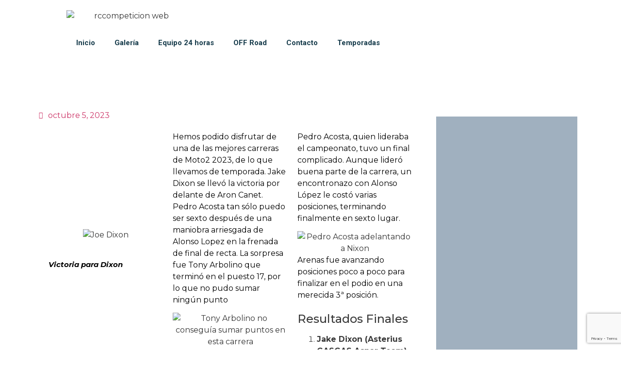

--- FILE ---
content_type: text/html; charset=UTF-8
request_url: https://rccompeticion.com/moto2-2023-circuitcat/
body_size: 35511
content:
<!doctype html>
<html dir="ltr" lang="es" prefix="og: https://ogp.me/ns#">
<head>
	<meta charset="UTF-8">
	<meta name="viewport" content="width=device-width, initial-scale=1">
	<link rel="profile" href="https://gmpg.org/xfn/11">
	<title>Moto2 2023 → RC - Competicion - MotorSport</title>

		<!-- All in One SEO 4.9.3 - aioseo.com -->
	<meta name="description" content="Resumen y galería fotográfica de la carrera de Moto2 2023 en el circuit de Barcelona Catalunya" />
	<meta name="robots" content="max-image-preview:large" />
	<meta name="author" content="Carlos Rueda"/>
	<meta name="google-site-verification" content="FK5dTGdQpD9PkJtgyChZ3u4vkJ9W-IoeMqcEOkjLQNM" />
	<link rel="canonical" href="https://rccompeticion.com/moto2-2023-circuitcat/" />
	<meta name="generator" content="All in One SEO (AIOSEO) 4.9.3" />

		<script type="text/javascript">
    (function(c,l,a,r,i,t,y){
        c[a]=c[a]||function(){(c[a].q=c[a].q||[]).push(arguments)};
        t=l.createElement(r);t.async=1;t.src="https://www.clarity.ms/tag/"+i;
        y=l.getElementsByTagName(r)[0];y.parentNode.insertBefore(t,y);
    })(window, document, "clarity", "script", "jbf9xzsojp");
</script>
		<meta property="og:locale" content="es_ES" />
		<meta property="og:site_name" content="RC - Competicion - MotorSport → Equipo de competicion y fotografía" />
		<meta property="og:type" content="article" />
		<meta property="og:title" content="Moto2 2023 → RC - Competicion - MotorSport" />
		<meta property="og:description" content="Resumen y galería fotográfica de la carrera de Moto2 2023 en el circuit de Barcelona Catalunya" />
		<meta property="og:url" content="https://rccompeticion.com/moto2-2023-circuitcat/" />
		<meta property="og:image" content="https://rccompeticion.com/wp-content/uploads/2016/01/prb2.jpg" />
		<meta property="og:image:secure_url" content="https://rccompeticion.com/wp-content/uploads/2016/01/prb2.jpg" />
		<meta property="og:image:width" content="129" />
		<meta property="og:image:height" content="86" />
		<meta property="article:published_time" content="2023-10-05T11:30:27+00:00" />
		<meta property="article:modified_time" content="2024-06-11T10:29:52+00:00" />
		<meta name="twitter:card" content="summary_large_image" />
		<meta name="twitter:title" content="Moto2 2023 → RC - Competicion - MotorSport" />
		<meta name="twitter:description" content="Resumen y galería fotográfica de la carrera de Moto2 2023 en el circuit de Barcelona Catalunya" />
		<meta name="twitter:image" content="https://rccompeticion.com/wp-content/uploads/2016/01/prb2.jpg" />
		<script type="application/ld+json" class="aioseo-schema">
			{"@context":"https:\/\/schema.org","@graph":[{"@type":"BlogPosting","@id":"https:\/\/rccompeticion.com\/moto2-2023-circuitcat\/#blogposting","name":"Moto2 2023 \u2192 RC - Competicion - MotorSport","headline":"Moto2 2023","author":{"@id":"https:\/\/rccompeticion.com\/author\/crueda\/#author"},"publisher":{"@id":"https:\/\/rccompeticion.com\/#organization"},"image":{"@type":"ImageObject","url":"https:\/\/rccompeticion.com\/wp-content\/uploads\/2023\/09\/Moto2.png","width":320,"height":320},"datePublished":"2023-10-05T13:30:27+02:00","dateModified":"2024-06-11T12:29:52+02:00","inLanguage":"es-ES","mainEntityOfPage":{"@id":"https:\/\/rccompeticion.com\/moto2-2023-circuitcat\/#webpage"},"isPartOf":{"@id":"https:\/\/rccompeticion.com\/moto2-2023-circuitcat\/#webpage"},"articleSection":"MotoGP, Temporada 2023"},{"@type":"BreadcrumbList","@id":"https:\/\/rccompeticion.com\/moto2-2023-circuitcat\/#breadcrumblist","itemListElement":[{"@type":"ListItem","@id":"https:\/\/rccompeticion.com#listItem","position":1,"name":"Home","item":"https:\/\/rccompeticion.com","nextItem":{"@type":"ListItem","@id":"https:\/\/rccompeticion.com\/category\/temporadas\/#listItem","name":"Temporadas"}},{"@type":"ListItem","@id":"https:\/\/rccompeticion.com\/category\/temporadas\/#listItem","position":2,"name":"Temporadas","item":"https:\/\/rccompeticion.com\/category\/temporadas\/","nextItem":{"@type":"ListItem","@id":"https:\/\/rccompeticion.com\/category\/temporadas\/temporada-2023\/#listItem","name":"Temporada 2023"},"previousItem":{"@type":"ListItem","@id":"https:\/\/rccompeticion.com#listItem","name":"Home"}},{"@type":"ListItem","@id":"https:\/\/rccompeticion.com\/category\/temporadas\/temporada-2023\/#listItem","position":3,"name":"Temporada 2023","item":"https:\/\/rccompeticion.com\/category\/temporadas\/temporada-2023\/","nextItem":{"@type":"ListItem","@id":"https:\/\/rccompeticion.com\/moto2-2023-circuitcat\/#listItem","name":"Moto2 2023"},"previousItem":{"@type":"ListItem","@id":"https:\/\/rccompeticion.com\/category\/temporadas\/#listItem","name":"Temporadas"}},{"@type":"ListItem","@id":"https:\/\/rccompeticion.com\/moto2-2023-circuitcat\/#listItem","position":4,"name":"Moto2 2023","previousItem":{"@type":"ListItem","@id":"https:\/\/rccompeticion.com\/category\/temporadas\/temporada-2023\/#listItem","name":"Temporada 2023"}}]},{"@type":"Organization","@id":"https:\/\/rccompeticion.com\/#organization","name":"RCcompeticion","description":"Equipo de competicion y fotograf\u00eda","url":"https:\/\/rccompeticion.com\/","logo":{"@type":"ImageObject","url":"https:\/\/rccompeticion.com\/wp-content\/uploads\/2019\/10\/solopiloto2.gif","@id":"https:\/\/rccompeticion.com\/moto2-2023-circuitcat\/#organizationLogo","width":65,"height":146},"image":{"@id":"https:\/\/rccompeticion.com\/moto2-2023-circuitcat\/#organizationLogo"},"sameAs":["https:\/\/www.youtube.com\/channel\/UCckUpZ2XgzLzqV8ODn1DFgQ","@rccompeticion_bcn"]},{"@type":"Person","@id":"https:\/\/rccompeticion.com\/author\/crueda\/#author","url":"https:\/\/rccompeticion.com\/author\/crueda\/","name":"Carlos Rueda","image":{"@type":"ImageObject","@id":"https:\/\/rccompeticion.com\/moto2-2023-circuitcat\/#authorImage","url":"https:\/\/secure.gravatar.com\/avatar\/dab6f86c01ffa26f1b31319bd5d4c374fdf0e53baec8b4c370f516031ca6aed6?s=96&d=mm&r=g","width":96,"height":96,"caption":"Carlos Rueda"}},{"@type":"WebPage","@id":"https:\/\/rccompeticion.com\/moto2-2023-circuitcat\/#webpage","url":"https:\/\/rccompeticion.com\/moto2-2023-circuitcat\/","name":"Moto2 2023 \u2192 RC - Competicion - MotorSport","description":"Resumen y galer\u00eda fotogr\u00e1fica de la carrera de Moto2 2023 en el circuit de Barcelona Catalunya","inLanguage":"es-ES","isPartOf":{"@id":"https:\/\/rccompeticion.com\/#website"},"breadcrumb":{"@id":"https:\/\/rccompeticion.com\/moto2-2023-circuitcat\/#breadcrumblist"},"author":{"@id":"https:\/\/rccompeticion.com\/author\/crueda\/#author"},"creator":{"@id":"https:\/\/rccompeticion.com\/author\/crueda\/#author"},"image":{"@type":"ImageObject","url":"https:\/\/rccompeticion.com\/wp-content\/uploads\/2023\/09\/Moto2.png","@id":"https:\/\/rccompeticion.com\/moto2-2023-circuitcat\/#mainImage","width":320,"height":320},"primaryImageOfPage":{"@id":"https:\/\/rccompeticion.com\/moto2-2023-circuitcat\/#mainImage"},"datePublished":"2023-10-05T13:30:27+02:00","dateModified":"2024-06-11T12:29:52+02:00"},{"@type":"WebSite","@id":"https:\/\/rccompeticion.com\/#website","url":"https:\/\/rccompeticion.com\/","name":"RC - Competicion - MotorSport","description":"Equipo de competicion y fotograf\u00eda","inLanguage":"es-ES","publisher":{"@id":"https:\/\/rccompeticion.com\/#organization"}}]}
		</script>
		<script type="text/javascript">
			(function(c,l,a,r,i,t,y){
			c[a]=c[a]||function(){(c[a].q=c[a].q||[]).push(arguments)};t=l.createElement(r);t.async=1;
			t.src="https://www.clarity.ms/tag/"+i+"?ref=aioseo";y=l.getElementsByTagName(r)[0];y.parentNode.insertBefore(t,y);
		})(window, document, "clarity", "script", "jbf9xzsojp");
		</script>
		<!-- All in One SEO -->

<script id="cookieyes" type="text/javascript" src="https://cdn-cookieyes.com/client_data/40ed842a2b3b63ab4bb31fb7/script.js"></script>
<!-- Google Tag Manager for WordPress by gtm4wp.com -->
<script data-cfasync="false" data-pagespeed-no-defer>
	var gtm4wp_datalayer_name = "dataLayer";
	var dataLayer = dataLayer || [];

	const gtm4wp_scrollerscript_debugmode         = false;
	const gtm4wp_scrollerscript_callbacktime      = 100;
	const gtm4wp_scrollerscript_readerlocation    = 150;
	const gtm4wp_scrollerscript_contentelementid  = "content";
	const gtm4wp_scrollerscript_scannertime       = 10;
</script>
<!-- End Google Tag Manager for WordPress by gtm4wp.com --><link rel="alternate" type="application/rss+xml" title="RC - Competicion - MotorSport &raquo; Feed" href="https://rccompeticion.com/feed/" />
<link rel="alternate" type="application/rss+xml" title="RC - Competicion - MotorSport &raquo; Feed de los comentarios" href="https://rccompeticion.com/comments/feed/" />
<link rel="alternate" title="oEmbed (JSON)" type="application/json+oembed" href="https://rccompeticion.com/wp-json/oembed/1.0/embed?url=https%3A%2F%2Frccompeticion.com%2Fmoto2-2023-circuitcat%2F" />
<link rel="alternate" title="oEmbed (XML)" type="text/xml+oembed" href="https://rccompeticion.com/wp-json/oembed/1.0/embed?url=https%3A%2F%2Frccompeticion.com%2Fmoto2-2023-circuitcat%2F&#038;format=xml" />
		<!-- This site uses the Google Analytics by MonsterInsights plugin v9.11.1 - Using Analytics tracking - https://www.monsterinsights.com/ -->
							<script src="//www.googletagmanager.com/gtag/js?id=G-VFE36QBCDZ"  data-cfasync="false" data-wpfc-render="false" async></script>
			<script data-cfasync="false" data-wpfc-render="false">
				var mi_version = '9.11.1';
				var mi_track_user = true;
				var mi_no_track_reason = '';
								var MonsterInsightsDefaultLocations = {"page_location":"https:\/\/rccompeticion.com\/moto2-2023-circuitcat\/"};
								if ( typeof MonsterInsightsPrivacyGuardFilter === 'function' ) {
					var MonsterInsightsLocations = (typeof MonsterInsightsExcludeQuery === 'object') ? MonsterInsightsPrivacyGuardFilter( MonsterInsightsExcludeQuery ) : MonsterInsightsPrivacyGuardFilter( MonsterInsightsDefaultLocations );
				} else {
					var MonsterInsightsLocations = (typeof MonsterInsightsExcludeQuery === 'object') ? MonsterInsightsExcludeQuery : MonsterInsightsDefaultLocations;
				}

								var disableStrs = [
										'ga-disable-G-VFE36QBCDZ',
									];

				/* Function to detect opted out users */
				function __gtagTrackerIsOptedOut() {
					for (var index = 0; index < disableStrs.length; index++) {
						if (document.cookie.indexOf(disableStrs[index] + '=true') > -1) {
							return true;
						}
					}

					return false;
				}

				/* Disable tracking if the opt-out cookie exists. */
				if (__gtagTrackerIsOptedOut()) {
					for (var index = 0; index < disableStrs.length; index++) {
						window[disableStrs[index]] = true;
					}
				}

				/* Opt-out function */
				function __gtagTrackerOptout() {
					for (var index = 0; index < disableStrs.length; index++) {
						document.cookie = disableStrs[index] + '=true; expires=Thu, 31 Dec 2099 23:59:59 UTC; path=/';
						window[disableStrs[index]] = true;
					}
				}

				if ('undefined' === typeof gaOptout) {
					function gaOptout() {
						__gtagTrackerOptout();
					}
				}
								window.dataLayer = window.dataLayer || [];

				window.MonsterInsightsDualTracker = {
					helpers: {},
					trackers: {},
				};
				if (mi_track_user) {
					function __gtagDataLayer() {
						dataLayer.push(arguments);
					}

					function __gtagTracker(type, name, parameters) {
						if (!parameters) {
							parameters = {};
						}

						if (parameters.send_to) {
							__gtagDataLayer.apply(null, arguments);
							return;
						}

						if (type === 'event') {
														parameters.send_to = monsterinsights_frontend.v4_id;
							var hookName = name;
							if (typeof parameters['event_category'] !== 'undefined') {
								hookName = parameters['event_category'] + ':' + name;
							}

							if (typeof MonsterInsightsDualTracker.trackers[hookName] !== 'undefined') {
								MonsterInsightsDualTracker.trackers[hookName](parameters);
							} else {
								__gtagDataLayer('event', name, parameters);
							}
							
						} else {
							__gtagDataLayer.apply(null, arguments);
						}
					}

					__gtagTracker('js', new Date());
					__gtagTracker('set', {
						'developer_id.dZGIzZG': true,
											});
					if ( MonsterInsightsLocations.page_location ) {
						__gtagTracker('set', MonsterInsightsLocations);
					}
										__gtagTracker('config', 'G-VFE36QBCDZ', {"forceSSL":"true","anonymize_ip":"true","link_attribution":"true"} );
										window.gtag = __gtagTracker;										(function () {
						/* https://developers.google.com/analytics/devguides/collection/analyticsjs/ */
						/* ga and __gaTracker compatibility shim. */
						var noopfn = function () {
							return null;
						};
						var newtracker = function () {
							return new Tracker();
						};
						var Tracker = function () {
							return null;
						};
						var p = Tracker.prototype;
						p.get = noopfn;
						p.set = noopfn;
						p.send = function () {
							var args = Array.prototype.slice.call(arguments);
							args.unshift('send');
							__gaTracker.apply(null, args);
						};
						var __gaTracker = function () {
							var len = arguments.length;
							if (len === 0) {
								return;
							}
							var f = arguments[len - 1];
							if (typeof f !== 'object' || f === null || typeof f.hitCallback !== 'function') {
								if ('send' === arguments[0]) {
									var hitConverted, hitObject = false, action;
									if ('event' === arguments[1]) {
										if ('undefined' !== typeof arguments[3]) {
											hitObject = {
												'eventAction': arguments[3],
												'eventCategory': arguments[2],
												'eventLabel': arguments[4],
												'value': arguments[5] ? arguments[5] : 1,
											}
										}
									}
									if ('pageview' === arguments[1]) {
										if ('undefined' !== typeof arguments[2]) {
											hitObject = {
												'eventAction': 'page_view',
												'page_path': arguments[2],
											}
										}
									}
									if (typeof arguments[2] === 'object') {
										hitObject = arguments[2];
									}
									if (typeof arguments[5] === 'object') {
										Object.assign(hitObject, arguments[5]);
									}
									if ('undefined' !== typeof arguments[1].hitType) {
										hitObject = arguments[1];
										if ('pageview' === hitObject.hitType) {
											hitObject.eventAction = 'page_view';
										}
									}
									if (hitObject) {
										action = 'timing' === arguments[1].hitType ? 'timing_complete' : hitObject.eventAction;
										hitConverted = mapArgs(hitObject);
										__gtagTracker('event', action, hitConverted);
									}
								}
								return;
							}

							function mapArgs(args) {
								var arg, hit = {};
								var gaMap = {
									'eventCategory': 'event_category',
									'eventAction': 'event_action',
									'eventLabel': 'event_label',
									'eventValue': 'event_value',
									'nonInteraction': 'non_interaction',
									'timingCategory': 'event_category',
									'timingVar': 'name',
									'timingValue': 'value',
									'timingLabel': 'event_label',
									'page': 'page_path',
									'location': 'page_location',
									'title': 'page_title',
									'referrer' : 'page_referrer',
								};
								for (arg in args) {
																		if (!(!args.hasOwnProperty(arg) || !gaMap.hasOwnProperty(arg))) {
										hit[gaMap[arg]] = args[arg];
									} else {
										hit[arg] = args[arg];
									}
								}
								return hit;
							}

							try {
								f.hitCallback();
							} catch (ex) {
							}
						};
						__gaTracker.create = newtracker;
						__gaTracker.getByName = newtracker;
						__gaTracker.getAll = function () {
							return [];
						};
						__gaTracker.remove = noopfn;
						__gaTracker.loaded = true;
						window['__gaTracker'] = __gaTracker;
					})();
									} else {
										console.log("");
					(function () {
						function __gtagTracker() {
							return null;
						}

						window['__gtagTracker'] = __gtagTracker;
						window['gtag'] = __gtagTracker;
					})();
									}
			</script>
							<!-- / Google Analytics by MonsterInsights -->
		<style id='wp-img-auto-sizes-contain-inline-css'>
img:is([sizes=auto i],[sizes^="auto," i]){contain-intrinsic-size:3000px 1500px}
/*# sourceURL=wp-img-auto-sizes-contain-inline-css */
</style>
<link rel='stylesheet' id='sgr-css' href='https://rccompeticion.com/wp-content/plugins/simple-google-recaptcha/sgr.css?ver=1759491959' media='all' />
<link rel='stylesheet' id='sbi_styles-css' href='https://rccompeticion.com/wp-content/plugins/instagram-feed/css/sbi-styles.min.css?ver=6.10.0' media='all' />
<style id='wp-emoji-styles-inline-css'>

	img.wp-smiley, img.emoji {
		display: inline !important;
		border: none !important;
		box-shadow: none !important;
		height: 1em !important;
		width: 1em !important;
		margin: 0 0.07em !important;
		vertical-align: -0.1em !important;
		background: none !important;
		padding: 0 !important;
	}
/*# sourceURL=wp-emoji-styles-inline-css */
</style>
<link rel='stylesheet' id='aioseo/css/src/vue/standalone/blocks/table-of-contents/global.scss-css' href='https://rccompeticion.com/wp-content/plugins/all-in-one-seo-pack/dist/Lite/assets/css/table-of-contents/global.e90f6d47.css?ver=4.9.3' media='all' />
<style id='global-styles-inline-css'>
:root{--wp--preset--aspect-ratio--square: 1;--wp--preset--aspect-ratio--4-3: 4/3;--wp--preset--aspect-ratio--3-4: 3/4;--wp--preset--aspect-ratio--3-2: 3/2;--wp--preset--aspect-ratio--2-3: 2/3;--wp--preset--aspect-ratio--16-9: 16/9;--wp--preset--aspect-ratio--9-16: 9/16;--wp--preset--color--black: #000000;--wp--preset--color--cyan-bluish-gray: #abb8c3;--wp--preset--color--white: #ffffff;--wp--preset--color--pale-pink: #f78da7;--wp--preset--color--vivid-red: #cf2e2e;--wp--preset--color--luminous-vivid-orange: #ff6900;--wp--preset--color--luminous-vivid-amber: #fcb900;--wp--preset--color--light-green-cyan: #7bdcb5;--wp--preset--color--vivid-green-cyan: #00d084;--wp--preset--color--pale-cyan-blue: #8ed1fc;--wp--preset--color--vivid-cyan-blue: #0693e3;--wp--preset--color--vivid-purple: #9b51e0;--wp--preset--gradient--vivid-cyan-blue-to-vivid-purple: linear-gradient(135deg,rgb(6,147,227) 0%,rgb(155,81,224) 100%);--wp--preset--gradient--light-green-cyan-to-vivid-green-cyan: linear-gradient(135deg,rgb(122,220,180) 0%,rgb(0,208,130) 100%);--wp--preset--gradient--luminous-vivid-amber-to-luminous-vivid-orange: linear-gradient(135deg,rgb(252,185,0) 0%,rgb(255,105,0) 100%);--wp--preset--gradient--luminous-vivid-orange-to-vivid-red: linear-gradient(135deg,rgb(255,105,0) 0%,rgb(207,46,46) 100%);--wp--preset--gradient--very-light-gray-to-cyan-bluish-gray: linear-gradient(135deg,rgb(238,238,238) 0%,rgb(169,184,195) 100%);--wp--preset--gradient--cool-to-warm-spectrum: linear-gradient(135deg,rgb(74,234,220) 0%,rgb(151,120,209) 20%,rgb(207,42,186) 40%,rgb(238,44,130) 60%,rgb(251,105,98) 80%,rgb(254,248,76) 100%);--wp--preset--gradient--blush-light-purple: linear-gradient(135deg,rgb(255,206,236) 0%,rgb(152,150,240) 100%);--wp--preset--gradient--blush-bordeaux: linear-gradient(135deg,rgb(254,205,165) 0%,rgb(254,45,45) 50%,rgb(107,0,62) 100%);--wp--preset--gradient--luminous-dusk: linear-gradient(135deg,rgb(255,203,112) 0%,rgb(199,81,192) 50%,rgb(65,88,208) 100%);--wp--preset--gradient--pale-ocean: linear-gradient(135deg,rgb(255,245,203) 0%,rgb(182,227,212) 50%,rgb(51,167,181) 100%);--wp--preset--gradient--electric-grass: linear-gradient(135deg,rgb(202,248,128) 0%,rgb(113,206,126) 100%);--wp--preset--gradient--midnight: linear-gradient(135deg,rgb(2,3,129) 0%,rgb(40,116,252) 100%);--wp--preset--font-size--small: 13px;--wp--preset--font-size--medium: 20px;--wp--preset--font-size--large: 36px;--wp--preset--font-size--x-large: 42px;--wp--preset--spacing--20: 0.44rem;--wp--preset--spacing--30: 0.67rem;--wp--preset--spacing--40: 1rem;--wp--preset--spacing--50: 1.5rem;--wp--preset--spacing--60: 2.25rem;--wp--preset--spacing--70: 3.38rem;--wp--preset--spacing--80: 5.06rem;--wp--preset--shadow--natural: 6px 6px 9px rgba(0, 0, 0, 0.2);--wp--preset--shadow--deep: 12px 12px 50px rgba(0, 0, 0, 0.4);--wp--preset--shadow--sharp: 6px 6px 0px rgba(0, 0, 0, 0.2);--wp--preset--shadow--outlined: 6px 6px 0px -3px rgb(255, 255, 255), 6px 6px rgb(0, 0, 0);--wp--preset--shadow--crisp: 6px 6px 0px rgb(0, 0, 0);}:root { --wp--style--global--content-size: 800px;--wp--style--global--wide-size: 1200px; }:where(body) { margin: 0; }.wp-site-blocks > .alignleft { float: left; margin-right: 2em; }.wp-site-blocks > .alignright { float: right; margin-left: 2em; }.wp-site-blocks > .aligncenter { justify-content: center; margin-left: auto; margin-right: auto; }:where(.wp-site-blocks) > * { margin-block-start: 24px; margin-block-end: 0; }:where(.wp-site-blocks) > :first-child { margin-block-start: 0; }:where(.wp-site-blocks) > :last-child { margin-block-end: 0; }:root { --wp--style--block-gap: 24px; }:root :where(.is-layout-flow) > :first-child{margin-block-start: 0;}:root :where(.is-layout-flow) > :last-child{margin-block-end: 0;}:root :where(.is-layout-flow) > *{margin-block-start: 24px;margin-block-end: 0;}:root :where(.is-layout-constrained) > :first-child{margin-block-start: 0;}:root :where(.is-layout-constrained) > :last-child{margin-block-end: 0;}:root :where(.is-layout-constrained) > *{margin-block-start: 24px;margin-block-end: 0;}:root :where(.is-layout-flex){gap: 24px;}:root :where(.is-layout-grid){gap: 24px;}.is-layout-flow > .alignleft{float: left;margin-inline-start: 0;margin-inline-end: 2em;}.is-layout-flow > .alignright{float: right;margin-inline-start: 2em;margin-inline-end: 0;}.is-layout-flow > .aligncenter{margin-left: auto !important;margin-right: auto !important;}.is-layout-constrained > .alignleft{float: left;margin-inline-start: 0;margin-inline-end: 2em;}.is-layout-constrained > .alignright{float: right;margin-inline-start: 2em;margin-inline-end: 0;}.is-layout-constrained > .aligncenter{margin-left: auto !important;margin-right: auto !important;}.is-layout-constrained > :where(:not(.alignleft):not(.alignright):not(.alignfull)){max-width: var(--wp--style--global--content-size);margin-left: auto !important;margin-right: auto !important;}.is-layout-constrained > .alignwide{max-width: var(--wp--style--global--wide-size);}body .is-layout-flex{display: flex;}.is-layout-flex{flex-wrap: wrap;align-items: center;}.is-layout-flex > :is(*, div){margin: 0;}body .is-layout-grid{display: grid;}.is-layout-grid > :is(*, div){margin: 0;}body{padding-top: 0px;padding-right: 0px;padding-bottom: 0px;padding-left: 0px;}a:where(:not(.wp-element-button)){text-decoration: underline;}:root :where(.wp-element-button, .wp-block-button__link){background-color: #32373c;border-width: 0;color: #fff;font-family: inherit;font-size: inherit;font-style: inherit;font-weight: inherit;letter-spacing: inherit;line-height: inherit;padding-top: calc(0.667em + 2px);padding-right: calc(1.333em + 2px);padding-bottom: calc(0.667em + 2px);padding-left: calc(1.333em + 2px);text-decoration: none;text-transform: inherit;}.has-black-color{color: var(--wp--preset--color--black) !important;}.has-cyan-bluish-gray-color{color: var(--wp--preset--color--cyan-bluish-gray) !important;}.has-white-color{color: var(--wp--preset--color--white) !important;}.has-pale-pink-color{color: var(--wp--preset--color--pale-pink) !important;}.has-vivid-red-color{color: var(--wp--preset--color--vivid-red) !important;}.has-luminous-vivid-orange-color{color: var(--wp--preset--color--luminous-vivid-orange) !important;}.has-luminous-vivid-amber-color{color: var(--wp--preset--color--luminous-vivid-amber) !important;}.has-light-green-cyan-color{color: var(--wp--preset--color--light-green-cyan) !important;}.has-vivid-green-cyan-color{color: var(--wp--preset--color--vivid-green-cyan) !important;}.has-pale-cyan-blue-color{color: var(--wp--preset--color--pale-cyan-blue) !important;}.has-vivid-cyan-blue-color{color: var(--wp--preset--color--vivid-cyan-blue) !important;}.has-vivid-purple-color{color: var(--wp--preset--color--vivid-purple) !important;}.has-black-background-color{background-color: var(--wp--preset--color--black) !important;}.has-cyan-bluish-gray-background-color{background-color: var(--wp--preset--color--cyan-bluish-gray) !important;}.has-white-background-color{background-color: var(--wp--preset--color--white) !important;}.has-pale-pink-background-color{background-color: var(--wp--preset--color--pale-pink) !important;}.has-vivid-red-background-color{background-color: var(--wp--preset--color--vivid-red) !important;}.has-luminous-vivid-orange-background-color{background-color: var(--wp--preset--color--luminous-vivid-orange) !important;}.has-luminous-vivid-amber-background-color{background-color: var(--wp--preset--color--luminous-vivid-amber) !important;}.has-light-green-cyan-background-color{background-color: var(--wp--preset--color--light-green-cyan) !important;}.has-vivid-green-cyan-background-color{background-color: var(--wp--preset--color--vivid-green-cyan) !important;}.has-pale-cyan-blue-background-color{background-color: var(--wp--preset--color--pale-cyan-blue) !important;}.has-vivid-cyan-blue-background-color{background-color: var(--wp--preset--color--vivid-cyan-blue) !important;}.has-vivid-purple-background-color{background-color: var(--wp--preset--color--vivid-purple) !important;}.has-black-border-color{border-color: var(--wp--preset--color--black) !important;}.has-cyan-bluish-gray-border-color{border-color: var(--wp--preset--color--cyan-bluish-gray) !important;}.has-white-border-color{border-color: var(--wp--preset--color--white) !important;}.has-pale-pink-border-color{border-color: var(--wp--preset--color--pale-pink) !important;}.has-vivid-red-border-color{border-color: var(--wp--preset--color--vivid-red) !important;}.has-luminous-vivid-orange-border-color{border-color: var(--wp--preset--color--luminous-vivid-orange) !important;}.has-luminous-vivid-amber-border-color{border-color: var(--wp--preset--color--luminous-vivid-amber) !important;}.has-light-green-cyan-border-color{border-color: var(--wp--preset--color--light-green-cyan) !important;}.has-vivid-green-cyan-border-color{border-color: var(--wp--preset--color--vivid-green-cyan) !important;}.has-pale-cyan-blue-border-color{border-color: var(--wp--preset--color--pale-cyan-blue) !important;}.has-vivid-cyan-blue-border-color{border-color: var(--wp--preset--color--vivid-cyan-blue) !important;}.has-vivid-purple-border-color{border-color: var(--wp--preset--color--vivid-purple) !important;}.has-vivid-cyan-blue-to-vivid-purple-gradient-background{background: var(--wp--preset--gradient--vivid-cyan-blue-to-vivid-purple) !important;}.has-light-green-cyan-to-vivid-green-cyan-gradient-background{background: var(--wp--preset--gradient--light-green-cyan-to-vivid-green-cyan) !important;}.has-luminous-vivid-amber-to-luminous-vivid-orange-gradient-background{background: var(--wp--preset--gradient--luminous-vivid-amber-to-luminous-vivid-orange) !important;}.has-luminous-vivid-orange-to-vivid-red-gradient-background{background: var(--wp--preset--gradient--luminous-vivid-orange-to-vivid-red) !important;}.has-very-light-gray-to-cyan-bluish-gray-gradient-background{background: var(--wp--preset--gradient--very-light-gray-to-cyan-bluish-gray) !important;}.has-cool-to-warm-spectrum-gradient-background{background: var(--wp--preset--gradient--cool-to-warm-spectrum) !important;}.has-blush-light-purple-gradient-background{background: var(--wp--preset--gradient--blush-light-purple) !important;}.has-blush-bordeaux-gradient-background{background: var(--wp--preset--gradient--blush-bordeaux) !important;}.has-luminous-dusk-gradient-background{background: var(--wp--preset--gradient--luminous-dusk) !important;}.has-pale-ocean-gradient-background{background: var(--wp--preset--gradient--pale-ocean) !important;}.has-electric-grass-gradient-background{background: var(--wp--preset--gradient--electric-grass) !important;}.has-midnight-gradient-background{background: var(--wp--preset--gradient--midnight) !important;}.has-small-font-size{font-size: var(--wp--preset--font-size--small) !important;}.has-medium-font-size{font-size: var(--wp--preset--font-size--medium) !important;}.has-large-font-size{font-size: var(--wp--preset--font-size--large) !important;}.has-x-large-font-size{font-size: var(--wp--preset--font-size--x-large) !important;}
:root :where(.wp-block-pullquote){font-size: 1.5em;line-height: 1.6;}
/*# sourceURL=global-styles-inline-css */
</style>
<link rel='stylesheet' id='contact-form-7-css' href='https://rccompeticion.com/wp-content/plugins/contact-form-7/includes/css/styles.css?ver=6.1.4' media='all' />
<link rel='stylesheet' id='hello-elementor-css' href='https://rccompeticion.com/wp-content/themes/hello-elementor/assets/css/reset.css?ver=3.4.5' media='all' />
<link rel='stylesheet' id='hello-elementor-theme-style-css' href='https://rccompeticion.com/wp-content/themes/hello-elementor/assets/css/theme.css?ver=3.4.5' media='all' />
<link rel='stylesheet' id='hello-elementor-header-footer-css' href='https://rccompeticion.com/wp-content/themes/hello-elementor/assets/css/header-footer.css?ver=3.4.5' media='all' />
<link rel='stylesheet' id='chld_thm_cfg_child-css' href='https://rccompeticion.com/wp-content/themes/hello-elementor-child/style.css?ver=3.0.2.1718263992' media='all' />
<link rel='stylesheet' id='elementor-frontend-css' href='https://rccompeticion.com/wp-content/plugins/elementor/assets/css/frontend.min.css?ver=3.34.1' media='all' />
<style id='elementor-frontend-inline-css'>
.elementor-kit-11941{--e-global-color-primary:#163B4B;--e-global-color-secondary:#54595F;--e-global-color-text:#3A3A3A;--e-global-color-accent:#1F2141;--e-global-color-743201c:#000000;--e-global-color-82246b1:#02010100;--e-global-typography-primary-font-family:"Montserrat";--e-global-typography-primary-font-size:35px;--e-global-typography-primary-font-weight:600;--e-global-typography-secondary-font-family:"Montserrat";--e-global-typography-secondary-font-size:25px;--e-global-typography-secondary-font-weight:400;--e-global-typography-text-font-family:"Montserrat";--e-global-typography-text-font-size:16px;--e-global-typography-text-font-weight:400;--e-global-typography-text-font-style:normal;--e-global-typography-accent-font-family:"Montserrat";--e-global-typography-accent-font-size:15px;--e-global-typography-accent-font-weight:bold;--e-global-typography-d03357f-font-family:"Roboto";--e-global-typography-d03357f-font-size:15px;--e-global-typography-d03357f-font-weight:700;--e-global-typography-ea8dcf8-font-family:"Montserrat";--e-global-typography-ea8dcf8-font-size:12px;font-family:"Montserrat", Sans-serif;--e-preloader-animation-duration:0ms;--e-preloader-delay:0ms;--e-preloader-color:var( --e-global-color-82246b1 );--e-preloader-size:0px;}.elementor-kit-11941 e-page-transition{background-color:var( --e-global-color-82246b1 );}.elementor-kit-11941 h1{font-family:"Montserrat", Sans-serif;font-size:40px;font-weight:600;}.elementor-kit-11941 h2{font-size:36px;font-weight:400;}.elementor-kit-11941 h3{font-size:30px;}.elementor-section.elementor-section-boxed > .elementor-container{max-width:1140px;}.e-con{--container-max-width:1140px;}.elementor-widget:not(:last-child){margin-block-end:15px;}.elementor-element{--widgets-spacing:15px 15px;--widgets-spacing-row:15px;--widgets-spacing-column:15px;}{}h1.entry-title{display:var(--page-title-display);}@media(max-width:1024px){.elementor-section.elementor-section-boxed > .elementor-container{max-width:1024px;}.e-con{--container-max-width:1024px;}}@media(max-width:767px){.elementor-section.elementor-section-boxed > .elementor-container{max-width:767px;}.e-con{--container-max-width:767px;}}
.elementor-12905 .elementor-element.elementor-element-56eacf05{text-align:center;}.elementor-12905 .elementor-element.elementor-element-56eacf05 img{height:201px;}.elementor-12905 .elementor-element.elementor-element-dccaa7b > .elementor-widget-container{margin:-35px 0px 0px 0px;}.elementor-12905 .elementor-element.elementor-element-dccaa7b{font-family:var( --e-global-typography-accent-font-family ), Sans-serif;font-size:var( --e-global-typography-accent-font-size );font-weight:var( --e-global-typography-accent-font-weight );color:var( --e-global-color-743201c );}.elementor-12905 .elementor-element.elementor-element-25f2d176{font-family:var( --e-global-typography-text-font-family ), Sans-serif;font-size:var( --e-global-typography-text-font-size );font-weight:var( --e-global-typography-text-font-weight );font-style:var( --e-global-typography-text-font-style );color:var( --e-global-color-743201c );}.elementor-12905 .elementor-element.elementor-element-a58d237 > .elementor-widget-container{margin:-40px 0px 0px 0px;}.elementor-12905 .elementor-element.elementor-element-a58d237{font-family:var( --e-global-typography-text-font-family ), Sans-serif;font-size:var( --e-global-typography-text-font-size );font-weight:var( --e-global-typography-text-font-weight );font-style:var( --e-global-typography-text-font-style );color:var( --e-global-color-743201c );}.elementor-12905 .elementor-element.elementor-element-bd6fb25{font-family:var( --e-global-typography-text-font-family ), Sans-serif;font-size:var( --e-global-typography-text-font-size );font-weight:var( --e-global-typography-text-font-weight );font-style:var( --e-global-typography-text-font-style );color:var( --e-global-color-743201c );}.elementor-12905 .elementor-element.elementor-element-5ae8b0ff > .elementor-widget-container{margin:0px 0px 0px 0px;}.elementor-12905 .elementor-element.elementor-element-5ae8b0ff{color:var( --e-global-color-743201c );}.elementor-12905 .elementor-element.elementor-element-c873d98 > .elementor-widget-container{margin:0px 0px 0px 0px;}.elementor-12905 .elementor-element.elementor-element-c873d98{font-family:var( --e-global-typography-text-font-family ), Sans-serif;font-size:var( --e-global-typography-text-font-size );font-weight:var( --e-global-typography-text-font-weight );font-style:var( --e-global-typography-text-font-style );color:var( --e-global-color-text );}.elementor-12905 .elementor-element.elementor-element-384acf8{width:var( --container-widget-width, 100.096% );max-width:100.096%;--container-widget-width:100.096%;--container-widget-flex-grow:0;}.elementor-12905 .elementor-element.elementor-element-384acf8 > .elementor-widget-container{margin:0px 0px 0px 0px;}.elementor-12905 .elementor-element.elementor-element-55ac31a5 > .elementor-widget-container{margin:0px 0px 0px 0px;}.elementor-12905 .elementor-element.elementor-element-1121f027{width:auto;max-width:auto;align-self:center;}.elementor-12905 .elementor-element.elementor-element-8c867d4{width:var( --container-widget-width, 100% );max-width:100%;--container-widget-width:100%;--container-widget-flex-grow:0;}.elementor-12905 .elementor-element.elementor-element-8c867d4 > .elementor-widget-container{transition:background 1s;border-style:none;}:root{--page-title-display:none;}@media(max-width:1024px){.elementor-12905 .elementor-element.elementor-element-dccaa7b{font-size:var( --e-global-typography-accent-font-size );}.elementor-12905 .elementor-element.elementor-element-25f2d176{font-size:var( --e-global-typography-text-font-size );}.elementor-12905 .elementor-element.elementor-element-a58d237{font-size:var( --e-global-typography-text-font-size );}.elementor-12905 .elementor-element.elementor-element-bd6fb25{font-size:var( --e-global-typography-text-font-size );}.elementor-12905 .elementor-element.elementor-element-c873d98{font-size:var( --e-global-typography-text-font-size );}}@media(max-width:767px){.elementor-12905 .elementor-element.elementor-element-dccaa7b{font-size:var( --e-global-typography-accent-font-size );}.elementor-12905 .elementor-element.elementor-element-25f2d176{font-size:var( --e-global-typography-text-font-size );}.elementor-12905 .elementor-element.elementor-element-a58d237{font-size:var( --e-global-typography-text-font-size );}.elementor-12905 .elementor-element.elementor-element-bd6fb25{font-size:var( --e-global-typography-text-font-size );}.elementor-12905 .elementor-element.elementor-element-c873d98{font-size:var( --e-global-typography-text-font-size );}}
.elementor-13640 .elementor-element.elementor-element-c58a0af{--display:flex;--flex-direction:row;--container-widget-width:initial;--container-widget-height:100%;--container-widget-flex-grow:1;--container-widget-align-self:stretch;--flex-wrap-mobile:wrap;--gap:0px 0px;--row-gap:0px;--column-gap:0px;border-style:none;--border-style:none;}.elementor-13640 .elementor-element.elementor-element-c58a0af:not(.elementor-motion-effects-element-type-background), .elementor-13640 .elementor-element.elementor-element-c58a0af > .elementor-motion-effects-container > .elementor-motion-effects-layer{background-color:#FFFFFF;}.elementor-13640 .elementor-element.elementor-element-c58a0af.e-con{--align-self:center;--flex-grow:0;--flex-shrink:1;}.elementor-13640 .elementor-element.elementor-element-6a7bff9{--display:flex;--flex-direction:column;--container-widget-width:100%;--container-widget-height:initial;--container-widget-flex-grow:0;--container-widget-align-self:initial;--flex-wrap-mobile:wrap;--padding-top:1px;--padding-bottom:1px;--padding-left:1px;--padding-right:1px;}.elementor-13640 .elementor-element.elementor-element-6a7bff9.e-con{--flex-grow:0;--flex-shrink:0;}.elementor-13640 .elementor-element.elementor-element-4a7f7b9{width:100%;max-width:100%;text-align:start;}.elementor-13640 .elementor-element.elementor-element-4a7f7b9 > .elementor-widget-container{margin:-4px -4px -4px -4px;}.elementor-13640 .elementor-element.elementor-element-4a7f7b9.elementor-element{--flex-grow:0;--flex-shrink:0;}.elementor-13640 .elementor-element.elementor-element-4a7f7b9 img{width:100%;max-width:100%;height:100%;}.elementor-13640 .elementor-element.elementor-element-2a260ca{--display:flex;--flex-direction:column;--container-widget-width:100%;--container-widget-height:initial;--container-widget-flex-grow:0;--container-widget-align-self:initial;--flex-wrap-mobile:wrap;--justify-content:center;--gap:7px 7px;--row-gap:7px;--column-gap:7px;}.elementor-13640 .elementor-element.elementor-element-2a260ca.e-con{--flex-grow:0;--flex-shrink:0;}.elementor-13640 .elementor-element.elementor-element-eb15b5f.elementor-element{--align-self:flex-start;}.elementor-13640 .elementor-element.elementor-element-eb15b5f{text-align:center;}.elementor-13640 .elementor-element.elementor-element-dabae9d{width:auto;max-width:auto;}.elementor-13640 .elementor-element.elementor-element-dabae9d > .elementor-widget-container{padding:20px 0px 0px 0px;}.elementor-13640 .elementor-element.elementor-element-dabae9d.elementor-element{--flex-grow:0;--flex-shrink:0;}.elementor-13640 .elementor-element.elementor-element-dabae9d .elementor-menu-toggle{margin:0 auto;}.elementor-13640 .elementor-element.elementor-element-dabae9d .elementor-nav-menu .elementor-item{font-family:var( --e-global-typography-d03357f-font-family ), Sans-serif;font-size:var( --e-global-typography-d03357f-font-size );font-weight:var( --e-global-typography-d03357f-font-weight );}.elementor-13640 .elementor-element.elementor-element-dabae9d .elementor-nav-menu--main .elementor-item{color:var( --e-global-color-primary );fill:var( --e-global-color-primary );}.elementor-13640 .elementor-element.elementor-element-dabae9d .elementor-nav-menu--main .elementor-item:hover,
					.elementor-13640 .elementor-element.elementor-element-dabae9d .elementor-nav-menu--main .elementor-item.elementor-item-active,
					.elementor-13640 .elementor-element.elementor-element-dabae9d .elementor-nav-menu--main .elementor-item.highlighted,
					.elementor-13640 .elementor-element.elementor-element-dabae9d .elementor-nav-menu--main .elementor-item:focus{color:#fff;}.elementor-13640 .elementor-element.elementor-element-dabae9d .elementor-nav-menu--dropdown a, .elementor-13640 .elementor-element.elementor-element-dabae9d .elementor-menu-toggle{color:#FFFFFF;fill:#FFFFFF;}.elementor-13640 .elementor-element.elementor-element-dabae9d .elementor-nav-menu--dropdown{background-color:var( --e-global-color-primary );}.elementor-13640 .elementor-element.elementor-element-dabae9d .elementor-nav-menu--dropdown a:hover,
					.elementor-13640 .elementor-element.elementor-element-dabae9d .elementor-nav-menu--dropdown a:focus,
					.elementor-13640 .elementor-element.elementor-element-dabae9d .elementor-nav-menu--dropdown a.elementor-item-active,
					.elementor-13640 .elementor-element.elementor-element-dabae9d .elementor-nav-menu--dropdown a.highlighted{background-color:var( --e-global-color-primary );}.elementor-13640 .elementor-element.elementor-element-dabae9d .elementor-nav-menu--dropdown a.elementor-item-active{background-color:var( --e-global-color-primary );}.elementor-13640 .elementor-element.elementor-element-dabae9d .elementor-nav-menu--dropdown .elementor-item, .elementor-13640 .elementor-element.elementor-element-dabae9d .elementor-nav-menu--dropdown  .elementor-sub-item{font-family:"Montserrat", Sans-serif;font-size:12px;font-weight:bold;}.elementor-13640 .elementor-element.elementor-element-be937db .elementor-repeater-item-33ccd5a .swiper-slide-bg{background-color:#833CA300;background-image:url(https://rccompeticion.com/wp-content/uploads/2023/12/IMG_8237_crop-removebg-preview.png);background-size:contain;}.elementor-13640 .elementor-element.elementor-element-be937db .elementor-repeater-item-ae54904 .swiper-slide-bg{background-color:var( --e-global-color-82246b1 );background-image:url(https://rccompeticion.com/wp-content/uploads/2023/04/saxo-carlos.jpg);background-size:contain;}.elementor-13640 .elementor-element.elementor-element-be937db .elementor-repeater-item-d362629 .swiper-slide-bg{background-color:var( --e-global-color-82246b1 );background-image:url(https://rccompeticion.com/wp-content/uploads/2021/07/IMG_7765.webp);background-size:contain;}.elementor-13640 .elementor-element.elementor-element-be937db .elementor-repeater-item-5043646 .swiper-slide-bg{background-color:var( --e-global-color-82246b1 );background-image:url(https://rccompeticion.com/wp-content/uploads/2023/04/cropped-bmw-carlos.jpg);background-size:cover;}.elementor-13640 .elementor-element.elementor-element-be937db .elementor-repeater-item-ab11e1d .swiper-slide-bg{background-color:#bbbbbb;background-image:url(https://rccompeticion.com/wp-content/uploads/2020/01/prb.jpg);background-size:cover;}.elementor-13640 .elementor-element.elementor-element-be937db .swiper-slide{transition-duration:calc(5000ms*1.2);height:142px;}.elementor-13640 .elementor-element.elementor-element-be937db{width:100%;max-width:100%;}.elementor-13640 .elementor-element.elementor-element-be937db > .elementor-widget-container{margin:0px 0px 0px 0px;padding:0px 0px 0px 0px;border-radius:13px 13px 13px 13px;}.elementor-13640 .elementor-element.elementor-element-be937db .swiper-slide-contents{max-width:73%;}.elementor-13640 .elementor-element.elementor-element-be937db .swiper-slide-inner{text-align:center;}.elementor-theme-builder-content-area{height:400px;}.elementor-location-header:before, .elementor-location-footer:before{content:"";display:table;clear:both;}@media(max-width:1024px){.elementor-13640 .elementor-element.elementor-element-4a7f7b9{width:var( --container-widget-width, 15.75px );max-width:15.75px;--container-widget-width:15.75px;--container-widget-flex-grow:0;}.elementor-13640 .elementor-element.elementor-element-dabae9d .elementor-nav-menu .elementor-item{font-size:var( --e-global-typography-d03357f-font-size );}.elementor-13640 .elementor-element.elementor-element-dabae9d .elementor-nav-menu--main .elementor-item{padding-left:0px;padding-right:0px;}.elementor-13640 .elementor-element.elementor-element-dabae9d .elementor-nav-menu--dropdown a{padding-left:0px;padding-right:0px;padding-top:0px;padding-bottom:0px;}}@media(min-width:768px){.elementor-13640 .elementor-element.elementor-element-6a7bff9{--width:5%;}.elementor-13640 .elementor-element.elementor-element-2a260ca{--width:64%;}}@media(max-width:767px){.elementor-13640 .elementor-element.elementor-element-6a7bff9{--width:56px;}.elementor-13640 .elementor-element.elementor-element-4a7f7b9{width:var( --container-widget-width, 42.75px );max-width:42.75px;--container-widget-width:42.75px;--container-widget-flex-grow:0;}.elementor-13640 .elementor-element.elementor-element-dabae9d .elementor-nav-menu .elementor-item{font-size:var( --e-global-typography-d03357f-font-size );}}
.elementor-13766 .elementor-element.elementor-element-9ea831e{--display:flex;--flex-direction:row;--container-widget-width:calc( ( 1 - var( --container-widget-flex-grow ) ) * 100% );--container-widget-height:100%;--container-widget-flex-grow:1;--container-widget-align-self:stretch;--flex-wrap-mobile:wrap;--align-items:stretch;--gap:0px 0px;--row-gap:0px;--column-gap:0px;--margin-top:1%;--margin-bottom:0%;--margin-left:0%;--margin-right:0%;--padding-top:0%;--padding-bottom:1%;--padding-left:3%;--padding-right:3%;}.elementor-13766 .elementor-element.elementor-element-6eba7bb{--display:flex;--flex-direction:row;--container-widget-width:calc( ( 1 - var( --container-widget-flex-grow ) ) * 100% );--container-widget-height:100%;--container-widget-flex-grow:1;--container-widget-align-self:stretch;--flex-wrap-mobile:wrap;--justify-content:flex-start;--align-items:center;--gap:0px 0px;--row-gap:0px;--column-gap:0px;}.elementor-13766 .elementor-element.elementor-element-c7d7686 > .elementor-widget-container{border-style:none;}.elementor-13766 .elementor-element.elementor-element-c7d7686{text-align:start;}.elementor-13766 .elementor-element.elementor-element-632b679{--display:flex;--flex-direction:row;--container-widget-width:calc( ( 1 - var( --container-widget-flex-grow ) ) * 100% );--container-widget-height:100%;--container-widget-flex-grow:1;--container-widget-align-self:stretch;--flex-wrap-mobile:wrap;--justify-content:center;--align-items:center;--gap:0px 0px;--row-gap:0px;--column-gap:0px;--padding-top:0px;--padding-bottom:0px;--padding-left:0px;--padding-right:0px;}.elementor-13766 .elementor-element.elementor-element-da27ecf .elementor-icon-list-items:not(.elementor-inline-items) .elementor-icon-list-item:not(:last-child){padding-block-end:calc(25px/2);}.elementor-13766 .elementor-element.elementor-element-da27ecf .elementor-icon-list-items:not(.elementor-inline-items) .elementor-icon-list-item:not(:first-child){margin-block-start:calc(25px/2);}.elementor-13766 .elementor-element.elementor-element-da27ecf .elementor-icon-list-items.elementor-inline-items .elementor-icon-list-item{margin-inline:calc(25px/2);}.elementor-13766 .elementor-element.elementor-element-da27ecf .elementor-icon-list-items.elementor-inline-items{margin-inline:calc(-25px/2);}.elementor-13766 .elementor-element.elementor-element-da27ecf .elementor-icon-list-items.elementor-inline-items .elementor-icon-list-item:after{inset-inline-end:calc(-25px/2);}.elementor-13766 .elementor-element.elementor-element-da27ecf .elementor-icon-list-item:not(:last-child):after{content:"";border-color:#324A6D;}.elementor-13766 .elementor-element.elementor-element-da27ecf .elementor-icon-list-items:not(.elementor-inline-items) .elementor-icon-list-item:not(:last-child):after{border-block-start-style:solid;border-block-start-width:1px;}.elementor-13766 .elementor-element.elementor-element-da27ecf .elementor-icon-list-items.elementor-inline-items .elementor-icon-list-item:not(:last-child):after{border-inline-start-style:solid;}.elementor-13766 .elementor-element.elementor-element-da27ecf .elementor-inline-items .elementor-icon-list-item:not(:last-child):after{border-inline-start-width:1px;}.elementor-13766 .elementor-element.elementor-element-da27ecf .elementor-icon-list-icon i{color:#324A6D;transition:color 0.3s;}.elementor-13766 .elementor-element.elementor-element-da27ecf .elementor-icon-list-icon svg{fill:#324A6D;transition:fill 0.3s;}.elementor-13766 .elementor-element.elementor-element-da27ecf{--e-icon-list-icon-size:14px;--icon-vertical-offset:0px;}.elementor-13766 .elementor-element.elementor-element-da27ecf .elementor-icon-list-item > .elementor-icon-list-text, .elementor-13766 .elementor-element.elementor-element-da27ecf .elementor-icon-list-item > a{font-family:"Poppins", Sans-serif;font-size:16px;font-weight:300;text-transform:none;font-style:normal;text-decoration:none;line-height:1.5em;letter-spacing:0px;word-spacing:0em;}.elementor-13766 .elementor-element.elementor-element-da27ecf .elementor-icon-list-text{color:#324A6D;transition:color 0.3s;}.elementor-13766 .elementor-element.elementor-element-766f8d9{--display:flex;--flex-direction:row-reverse;--container-widget-width:calc( ( 1 - var( --container-widget-flex-grow ) ) * 100% );--container-widget-height:100%;--container-widget-flex-grow:1;--container-widget-align-self:stretch;--flex-wrap-mobile:wrap-reverse;--justify-content:flex-start;--align-items:center;--gap:0px 0px;--row-gap:0px;--column-gap:0px;--padding-top:0px;--padding-bottom:0px;--padding-left:0px;--padding-right:0px;}.elementor-13766 .elementor-element.elementor-element-d48477a{--grid-template-columns:repeat(0, auto);--grid-column-gap:5px;--grid-row-gap:0px;}.elementor-13766 .elementor-element.elementor-element-d48477a .elementor-widget-container{text-align:center;}.elementor-13766 .elementor-element.elementor-element-745f6d2{--display:flex;--min-height:45px;--flex-direction:column;--container-widget-width:100%;--container-widget-height:initial;--container-widget-flex-grow:0;--container-widget-align-self:initial;--flex-wrap-mobile:wrap;--justify-content:center;--gap:0px 0px;--row-gap:0px;--column-gap:0px;--padding-top:0%;--padding-bottom:0%;--padding-left:3%;--padding-right:3%;}.elementor-13766 .elementor-element.elementor-element-745f6d2:not(.elementor-motion-effects-element-type-background), .elementor-13766 .elementor-element.elementor-element-745f6d2 > .elementor-motion-effects-container > .elementor-motion-effects-layer{background-color:var( --e-global-color-82246b1 );}.elementor-13766 .elementor-element.elementor-element-ca329f6 > .elementor-widget-container{background-color:var( --e-global-color-primary );}.elementor-13766 .elementor-element.elementor-element-ca329f6.elementor-element{--flex-grow:1;--flex-shrink:1;}.elementor-13766 .elementor-element.elementor-element-ca329f6{text-align:center;}.elementor-13766 .elementor-element.elementor-element-ca329f6 .elementor-heading-title{font-family:"Poppins", Sans-serif;font-size:16px;font-weight:300;text-transform:none;font-style:normal;text-decoration:none;line-height:1.5em;letter-spacing:0px;word-spacing:0em;color:#FFFFFF;}.elementor-theme-builder-content-area{height:400px;}.elementor-location-header:before, .elementor-location-footer:before{content:"";display:table;clear:both;}@media(max-width:1024px){.elementor-13766 .elementor-element.elementor-element-9ea831e{--margin-top:12%;--margin-bottom:0%;--margin-left:0%;--margin-right:0%;--padding-top:2%;--padding-bottom:2%;--padding-left:5%;--padding-right:5%;}.elementor-13766 .elementor-element.elementor-element-da27ecf .elementor-icon-list-item > .elementor-icon-list-text, .elementor-13766 .elementor-element.elementor-element-da27ecf .elementor-icon-list-item > a{font-size:14px;}.elementor-13766 .elementor-element.elementor-element-745f6d2{--padding-top:0%;--padding-bottom:0%;--padding-left:5%;--padding-right:5%;}.elementor-13766 .elementor-element.elementor-element-ca329f6 .elementor-heading-title{font-size:14px;}}@media(max-width:767px){.elementor-13766 .elementor-element.elementor-element-9ea831e{--margin-top:25%;--margin-bottom:0%;--margin-left:0%;--margin-right:0%;--padding-top:8%;--padding-bottom:8%;--padding-left:5%;--padding-right:5%;}.elementor-13766 .elementor-element.elementor-element-6eba7bb{--justify-content:center;}.elementor-13766 .elementor-element.elementor-element-c7d7686{text-align:center;}.elementor-13766 .elementor-element.elementor-element-632b679{--margin-top:5%;--margin-bottom:5%;--margin-left:0%;--margin-right:0%;}.elementor-13766 .elementor-element.elementor-element-da27ecf .elementor-icon-list-items:not(.elementor-inline-items) .elementor-icon-list-item:not(:last-child){padding-block-end:calc(8px/2);}.elementor-13766 .elementor-element.elementor-element-da27ecf .elementor-icon-list-items:not(.elementor-inline-items) .elementor-icon-list-item:not(:first-child){margin-block-start:calc(8px/2);}.elementor-13766 .elementor-element.elementor-element-da27ecf .elementor-icon-list-items.elementor-inline-items .elementor-icon-list-item{margin-inline:calc(8px/2);}.elementor-13766 .elementor-element.elementor-element-da27ecf .elementor-icon-list-items.elementor-inline-items{margin-inline:calc(-8px/2);}.elementor-13766 .elementor-element.elementor-element-da27ecf .elementor-icon-list-items.elementor-inline-items .elementor-icon-list-item:after{inset-inline-end:calc(-8px/2);}.elementor-13766 .elementor-element.elementor-element-766f8d9{--justify-content:center;}}@media(min-width:768px){.elementor-13766 .elementor-element.elementor-element-6eba7bb{--width:19%;}}@media(max-width:1024px) and (min-width:768px){.elementor-13766 .elementor-element.elementor-element-6eba7bb{--width:33%;}}
.elementor-13710 .elementor-element.elementor-element-7fe6f74{--display:flex;--flex-direction:row;--container-widget-width:calc( ( 1 - var( --container-widget-flex-grow ) ) * 100% );--container-widget-height:100%;--container-widget-flex-grow:1;--container-widget-align-self:stretch;--flex-wrap-mobile:wrap;--justify-content:flex-start;--align-items:flex-start;--gap:0px 0px;--row-gap:0px;--column-gap:0px;}.elementor-13710 .elementor-element.elementor-element-a7448d7{--display:flex;--flex-direction:column;--container-widget-width:calc( ( 1 - var( --container-widget-flex-grow ) ) * 100% );--container-widget-height:initial;--container-widget-flex-grow:0;--container-widget-align-self:initial;--flex-wrap-mobile:wrap;--justify-content:flex-start;--align-items:flex-start;--gap:1px 1px;--row-gap:1px;--column-gap:1px;}.elementor-13710 .elementor-element.elementor-element-a7448d7.e-con{--flex-grow:0;--flex-shrink:0;}.elementor-13710 .elementor-element.elementor-element-62f835f{--display:flex;--min-height:0px;--flex-direction:row;--container-widget-width:calc( ( 1 - var( --container-widget-flex-grow ) ) * 100% );--container-widget-height:100%;--container-widget-flex-grow:1;--container-widget-align-self:stretch;--flex-wrap-mobile:wrap;--justify-content:flex-start;--align-items:center;}.elementor-13710 .elementor-element.elementor-element-62f835f.e-con{--flex-grow:0;--flex-shrink:0;}.elementor-13710 .elementor-element.elementor-element-318c016{width:var( --container-widget-width, 29% );max-width:29%;--container-widget-width:29%;--container-widget-flex-grow:0;}.elementor-13710 .elementor-element.elementor-element-318c016.elementor-element{--flex-grow:0;--flex-shrink:0;}.elementor-13710 .elementor-element.elementor-element-42b311e{width:var( --container-widget-width, 41.4% );max-width:41.4%;--container-widget-width:41.4%;--container-widget-flex-grow:0;}.elementor-13710 .elementor-element.elementor-element-42b311e.elementor-element{--flex-grow:0;--flex-shrink:0;}.elementor-13710 .elementor-element.elementor-element-42b311e .elementor-heading-title{font-family:var( --e-global-typography-primary-font-family ), Sans-serif;font-size:var( --e-global-typography-primary-font-size );font-weight:var( --e-global-typography-primary-font-weight );color:var( --e-global-color-primary );}.elementor-13710 .elementor-element.elementor-element-51b4424 .elementor-icon-list-icon{width:14px;}.elementor-13710 .elementor-element.elementor-element-51b4424 .elementor-icon-list-icon i{font-size:14px;}.elementor-13710 .elementor-element.elementor-element-51b4424 .elementor-icon-list-icon svg{--e-icon-list-icon-size:14px;}.elementor-13710 .elementor-element.elementor-element-5553e28{--display:flex;}.elementor-13710 .elementor-element.elementor-element-d6d3481{--display:flex;--flex-direction:column;--container-widget-width:calc( ( 1 - var( --container-widget-flex-grow ) ) * 100% );--container-widget-height:initial;--container-widget-flex-grow:0;--container-widget-align-self:initial;--flex-wrap-mobile:wrap;--justify-content:flex-end;--align-items:flex-end;}.elementor-13710 .elementor-element.elementor-element-fcb37e0{width:initial;max-width:initial;}@media(min-width:768px){.elementor-13710 .elementor-element.elementor-element-a7448d7{--width:71%;}.elementor-13710 .elementor-element.elementor-element-62f835f{--width:100%;}.elementor-13710 .elementor-element.elementor-element-d6d3481{--width:52%;}}@media(max-width:1024px){.elementor-13710 .elementor-element.elementor-element-42b311e .elementor-heading-title{font-size:var( --e-global-typography-primary-font-size );}}@media(max-width:767px){.elementor-13710 .elementor-element.elementor-element-42b311e .elementor-heading-title{font-size:var( --e-global-typography-primary-font-size );}}
/*# sourceURL=elementor-frontend-inline-css */
</style>
<link rel='stylesheet' id='widget-image-css' href='https://rccompeticion.com/wp-content/plugins/elementor/assets/css/widget-image.min.css?ver=3.34.1' media='all' />
<link rel='stylesheet' id='widget-nav-menu-css' href='https://rccompeticion.com/wp-content/plugins/elementor-pro/assets/css/widget-nav-menu.min.css?ver=3.34.0' media='all' />
<link rel='stylesheet' id='e-animation-fadeInDown-css' href='https://rccompeticion.com/wp-content/plugins/elementor/assets/lib/animations/styles/fadeInDown.min.css?ver=3.34.1' media='all' />
<link rel='stylesheet' id='swiper-css' href='https://rccompeticion.com/wp-content/plugins/elementor/assets/lib/swiper/v8/css/swiper.min.css?ver=8.4.5' media='all' />
<link rel='stylesheet' id='e-swiper-css' href='https://rccompeticion.com/wp-content/plugins/elementor/assets/css/conditionals/e-swiper.min.css?ver=3.34.1' media='all' />
<link rel='stylesheet' id='widget-slides-css' href='https://rccompeticion.com/wp-content/plugins/elementor-pro/assets/css/widget-slides.min.css?ver=3.34.0' media='all' />
<link rel='stylesheet' id='e-sticky-css' href='https://rccompeticion.com/wp-content/plugins/elementor-pro/assets/css/modules/sticky.min.css?ver=3.34.0' media='all' />
<link rel='stylesheet' id='widget-icon-list-css' href='https://rccompeticion.com/wp-content/plugins/elementor/assets/css/widget-icon-list.min.css?ver=3.34.1' media='all' />
<link rel='stylesheet' id='widget-social-icons-css' href='https://rccompeticion.com/wp-content/plugins/elementor/assets/css/widget-social-icons.min.css?ver=3.34.1' media='all' />
<link rel='stylesheet' id='e-apple-webkit-css' href='https://rccompeticion.com/wp-content/plugins/elementor/assets/css/conditionals/apple-webkit.min.css?ver=3.34.1' media='all' />
<link rel='stylesheet' id='widget-heading-css' href='https://rccompeticion.com/wp-content/plugins/elementor/assets/css/widget-heading.min.css?ver=3.34.1' media='all' />
<link rel='stylesheet' id='widget-post-info-css' href='https://rccompeticion.com/wp-content/plugins/elementor-pro/assets/css/widget-post-info.min.css?ver=3.34.0' media='all' />
<link rel='stylesheet' id='elementor-icons-shared-0-css' href='https://rccompeticion.com/wp-content/plugins/elementor/assets/lib/font-awesome/css/fontawesome.min.css?ver=5.15.3' media='all' />
<link rel='stylesheet' id='elementor-icons-fa-regular-css' href='https://rccompeticion.com/wp-content/plugins/elementor/assets/lib/font-awesome/css/regular.min.css?ver=5.15.3' media='all' />
<link rel='stylesheet' id='elementor-icons-fa-solid-css' href='https://rccompeticion.com/wp-content/plugins/elementor/assets/lib/font-awesome/css/solid.min.css?ver=5.15.3' media='all' />
<link rel='stylesheet' id='elementor-icons-css' href='https://rccompeticion.com/wp-content/plugins/elementor/assets/lib/eicons/css/elementor-icons.min.css?ver=5.45.0' media='all' />
<link rel='stylesheet' id='font-awesome-5-all-css' href='https://rccompeticion.com/wp-content/plugins/elementor/assets/lib/font-awesome/css/all.min.css?ver=3.34.1' media='all' />
<link rel='stylesheet' id='font-awesome-4-shim-css' href='https://rccompeticion.com/wp-content/plugins/elementor/assets/lib/font-awesome/css/v4-shims.min.css?ver=3.34.1' media='all' />
<link rel='stylesheet' id='sbistyles-css' href='https://rccompeticion.com/wp-content/plugins/instagram-feed/css/sbi-styles.min.css?ver=6.10.0' media='all' />
<link rel='stylesheet' id='elementor-gf-montserrat-css' href='https://fonts.googleapis.com/css?family=Montserrat:100,100italic,200,200italic,300,300italic,400,400italic,500,500italic,600,600italic,700,700italic,800,800italic,900,900italic&#038;display=auto' media='all' />
<link rel='stylesheet' id='elementor-gf-roboto-css' href='https://fonts.googleapis.com/css?family=Roboto:100,100italic,200,200italic,300,300italic,400,400italic,500,500italic,600,600italic,700,700italic,800,800italic,900,900italic&#038;display=auto' media='all' />
<link rel='stylesheet' id='elementor-gf-poppins-css' href='https://fonts.googleapis.com/css?family=Poppins:100,100italic,200,200italic,300,300italic,400,400italic,500,500italic,600,600italic,700,700italic,800,800italic,900,900italic&#038;display=auto' media='all' />
<link rel='stylesheet' id='elementor-icons-fa-brands-css' href='https://rccompeticion.com/wp-content/plugins/elementor/assets/lib/font-awesome/css/brands.min.css?ver=5.15.3' media='all' />
<script id="sgr-js-extra">
var sgr = {"sgr_site_key":"6Lf3QLoaAAAAAD9gqcj3GvOkX2jszbA_MIXDlVZY"};
//# sourceURL=sgr-js-extra
</script>
<script src="https://rccompeticion.com/wp-content/plugins/simple-google-recaptcha/sgr.js?ver=1759491959" id="sgr-js"></script>
<script src="https://rccompeticion.com/wp-content/plugins/google-analytics-for-wordpress/assets/js/frontend-gtag.min.js?ver=9.11.1" id="monsterinsights-frontend-script-js" async data-wp-strategy="async"></script>
<script data-cfasync="false" data-wpfc-render="false" id='monsterinsights-frontend-script-js-extra'>var monsterinsights_frontend = {"js_events_tracking":"true","download_extensions":"doc,pdf,ppt,zip,xls,docx,pptx,xlsx,jpg","inbound_paths":"[]","home_url":"https:\/\/rccompeticion.com","hash_tracking":"false","v4_id":"G-VFE36QBCDZ"};</script>
<script src="https://rccompeticion.com/wp-includes/js/jquery/jquery.min.js?ver=3.7.1" id="jquery-core-js"></script>
<script src="https://rccompeticion.com/wp-includes/js/jquery/jquery-migrate.min.js?ver=3.4.1" id="jquery-migrate-js"></script>
<script src="https://rccompeticion.com/wp-content/plugins/duracelltomi-google-tag-manager/dist/js/analytics-talk-content-tracking.js?ver=1.22.3" id="gtm4wp-scroll-tracking-js"></script>
<script src="https://rccompeticion.com/wp-content/plugins/elementor-pro/assets/js/page-transitions.min.js?ver=3.34.0" id="page-transitions-js"></script>
<script src="https://rccompeticion.com/wp-content/plugins/elementor/assets/lib/font-awesome/js/v4-shims.min.js?ver=3.34.1" id="font-awesome-4-shim-js"></script>
<link rel="https://api.w.org/" href="https://rccompeticion.com/wp-json/" /><link rel="alternate" title="JSON" type="application/json" href="https://rccompeticion.com/wp-json/wp/v2/posts/12905" /><link rel="EditURI" type="application/rsd+xml" title="RSD" href="https://rccompeticion.com/xmlrpc.php?rsd" />
<meta name="generator" content="WordPress 6.9" />
<link rel='shortlink' href='https://rccompeticion.com/?p=12905' />

<!-- This site is using AdRotate v5.17.2 to display their advertisements - https://ajdg.solutions/ -->
<!-- AdRotate CSS -->
<style type="text/css" media="screen">
	.g { margin:0px; padding:0px; overflow:hidden; line-height:1; zoom:1; }
	.g img { height:auto; }
	.g-col { position:relative; float:left; }
	.g-col:first-child { margin-left: 0; }
	.g-col:last-child { margin-right: 0; }
	.g-1 { width:100%; max-width:728px; height:100%; max-height:90px; margin: 0 auto; }
	.g-2 { margin:0px;  float:right; clear:right; }
	@media only screen and (max-width: 480px) {
		.g-col, .g-dyn, .g-single { width:100%; margin-left:0; margin-right:0; }
	}
</style>
<!-- /AdRotate CSS -->


<!-- Google Tag Manager for WordPress by gtm4wp.com -->
<!-- GTM Container placement set to automatic -->
<script data-cfasync="false" data-pagespeed-no-defer>
	var dataLayer_content = {"pageTitle":"Moto2 2023 → RC - Competicion - MotorSport","pagePostType":"post","pagePostType2":"single-post","pageCategory":["motogp-pictures-and-news","temporada-2023"],"pagePostAuthor":"Carlos Rueda","postCountOnPage":1,"postCountTotal":1};
	dataLayer.push( dataLayer_content );
</script>
<script data-cfasync="false" data-pagespeed-no-defer>
(function(w,d,s,l,i){w[l]=w[l]||[];w[l].push({'gtm.start':
new Date().getTime(),event:'gtm.js'});var f=d.getElementsByTagName(s)[0],
j=d.createElement(s),dl=l!='dataLayer'?'&l='+l:'';j.async=true;j.src=
'//www.googletagmanager.com/gtm.js?id='+i+dl;f.parentNode.insertBefore(j,f);
})(window,document,'script','dataLayer','GTM-KMZPBXD');
</script>
<!-- End Google Tag Manager for WordPress by gtm4wp.com --><link id='MediaRSS' rel='alternate' type='application/rss+xml' title='NextGEN Gallery RSS Feed' href='https://rccompeticion.com/wp-content/plugins/nextgen-gallery/src/Legacy/xml/media-rss.php' />
<meta name="generator" content="Elementor 3.34.1; settings: css_print_method-internal, google_font-enabled, font_display-auto">
			<style>
				.e-con.e-parent:nth-of-type(n+4):not(.e-lazyloaded):not(.e-no-lazyload),
				.e-con.e-parent:nth-of-type(n+4):not(.e-lazyloaded):not(.e-no-lazyload) * {
					background-image: none !important;
				}
				@media screen and (max-height: 1024px) {
					.e-con.e-parent:nth-of-type(n+3):not(.e-lazyloaded):not(.e-no-lazyload),
					.e-con.e-parent:nth-of-type(n+3):not(.e-lazyloaded):not(.e-no-lazyload) * {
						background-image: none !important;
					}
				}
				@media screen and (max-height: 640px) {
					.e-con.e-parent:nth-of-type(n+2):not(.e-lazyloaded):not(.e-no-lazyload),
					.e-con.e-parent:nth-of-type(n+2):not(.e-lazyloaded):not(.e-no-lazyload) * {
						background-image: none !important;
					}
				}
			</style>
			<link rel="icon" href="https://rccompeticion.com/wp-content/uploads/2019/10/solopiloto2.gif" sizes="32x32" />
<link rel="icon" href="https://rccompeticion.com/wp-content/uploads/2019/10/solopiloto2.gif" sizes="192x192" />
<link rel="apple-touch-icon" href="https://rccompeticion.com/wp-content/uploads/2019/10/solopiloto2.gif" />
<meta name="msapplication-TileImage" content="https://rccompeticion.com/wp-content/uploads/2019/10/solopiloto2.gif" />
</head>
<body class="wp-singular post-template-default single single-post postid-12905 single-format-standard wp-custom-logo wp-embed-responsive wp-theme-hello-elementor wp-child-theme-hello-elementor-child hello-elementor-default elementor-default elementor-kit-11941 elementor-page elementor-page-12905 elementor-page-13710">


<!-- GTM Container placement set to automatic -->
<!-- Google Tag Manager (noscript) -->
				<noscript><iframe src="https://www.googletagmanager.com/ns.html?id=GTM-KMZPBXD" height="0" width="0" style="display:none;visibility:hidden" aria-hidden="true"></iframe></noscript>
<!-- End Google Tag Manager (noscript) -->		<e-page-transition preloader-type="animation" preloader-animation-type="progress-bar" class="e-page-transition--entering" exclude="^https\:\/\/rccompeticion\.com\/wp\-admin\/">
					</e-page-transition>
		
<a class="skip-link screen-reader-text" href="#content">Ir al contenido</a>

		<header data-elementor-type="header" data-elementor-id="13640" class="elementor elementor-13640 elementor-location-header" data-elementor-post-type="elementor_library">
			<div class="elementor-element elementor-element-c58a0af e-flex e-con-boxed e-con e-parent" data-id="c58a0af" data-element_type="container" data-settings="{&quot;sticky&quot;:&quot;top&quot;,&quot;sticky_on&quot;:[&quot;desktop&quot;,&quot;tablet&quot;],&quot;background_background&quot;:&quot;classic&quot;,&quot;sticky_offset&quot;:0,&quot;sticky_effects_offset&quot;:0,&quot;sticky_anchor_link_offset&quot;:0}">
					<div class="e-con-inner">
		<div class="elementor-element elementor-element-6a7bff9 e-con-full e-flex e-con e-child" data-id="6a7bff9" data-element_type="container">
				<div class="elementor-element elementor-element-4a7f7b9 elementor-widget__width-inherit elementor-widget-tablet__width-initial elementor-widget-mobile__width-initial elementor-widget elementor-widget-theme-site-logo elementor-widget-image" data-id="4a7f7b9" data-element_type="widget" data-widget_type="theme-site-logo.default">
				<div class="elementor-widget-container">
											<a href="https://rccompeticion.com">
			<img width="65" height="146" src="https://rccompeticion.com/wp-content/uploads/2019/10/solopiloto2.gif" class="attachment-full size-full wp-image-8111" alt="" />				</a>
											</div>
				</div>
				</div>
		<div class="elementor-element elementor-element-2a260ca e-con-full e-flex e-con e-child" data-id="2a260ca" data-element_type="container">
				<div class="elementor-element elementor-element-eb15b5f elementor-widget elementor-widget-image" data-id="eb15b5f" data-element_type="widget" data-widget_type="image.default">
				<div class="elementor-widget-container">
															<img width="252" height="22" src="https://rccompeticion.com/wp-content/uploads/2016/01/web.png" class="attachment-medium size-medium wp-image-683" alt="rccompeticion web" />															</div>
				</div>
				<div class="elementor-element elementor-element-dabae9d elementor-nav-menu--stretch elementor-widget__width-auto elementor-nav-menu--dropdown-mobile elementor-nav-menu__text-align-center elementor-nav-menu--toggle elementor-nav-menu--burger elementor-widget elementor-widget-nav-menu" data-id="dabae9d" data-element_type="widget" data-settings="{&quot;full_width&quot;:&quot;stretch&quot;,&quot;submenu_icon&quot;:{&quot;value&quot;:&quot;&lt;i class=\&quot;fas fa-angle-down\&quot; aria-hidden=\&quot;true\&quot;&gt;&lt;\/i&gt;&quot;,&quot;library&quot;:&quot;fa-solid&quot;},&quot;layout&quot;:&quot;horizontal&quot;,&quot;toggle&quot;:&quot;burger&quot;}" data-widget_type="nav-menu.default">
				<div class="elementor-widget-container">
								<nav aria-label="Menú" class="elementor-nav-menu--main elementor-nav-menu__container elementor-nav-menu--layout-horizontal e--pointer-background e--animation-shrink">
				<ul id="menu-1-dabae9d" class="elementor-nav-menu"><li class="menu-item menu-item-type-custom menu-item-object-custom menu-item-home menu-item-92"><a href="https://rccompeticion.com/" class="elementor-item">Inicio</a></li>
<li class="menu-item menu-item-type-post_type menu-item-object-page menu-item-8686"><a href="https://rccompeticion.com/galeria_general/" class="elementor-item">Galería</a></li>
<li class="menu-item menu-item-type-post_type menu-item-object-page menu-item-has-children menu-item-13897"><a href="https://rccompeticion.com/equipo-rccompeticion-en-las-24-horas/" class="elementor-item">Equipo 24 horas</a>
<ul class="sub-menu elementor-nav-menu--dropdown">
	<li class="menu-item menu-item-type-post_type menu-item-object-page menu-item-13898"><a href="https://rccompeticion.com/24-horas-de-resistencia-de-montmelo/" class="elementor-sub-item">24 Horas de resistencia de Montmeló 1999</a></li>
	<li class="menu-item menu-item-type-post_type menu-item-object-page menu-item-13899"><a href="https://rccompeticion.com/equipo-rccompeticion-2000/" class="elementor-sub-item">Equipo RCcompeticion 2000</a></li>
	<li class="menu-item menu-item-type-post_type menu-item-object-page menu-item-13900"><a href="https://rccompeticion.com/24-horas-resistencia-circuit-de-catalunya-2005/" class="elementor-sub-item">24 Horas resistencia Circuit de Catalunya 2005</a></li>
</ul>
</li>
<li class="menu-item menu-item-type-taxonomy menu-item-object-category menu-item-13645"><a href="https://rccompeticion.com/category/off-road-2/" class="elementor-item">OFF Road</a></li>
<li class="menu-item menu-item-type-post_type menu-item-object-page menu-item-8682"><a href="https://rccompeticion.com/contacta-con-nosotros/" class="elementor-item">Contacto</a></li>
<li class="menu-item menu-item-type-taxonomy menu-item-object-category current-post-ancestor menu-item-has-children menu-item-13829"><a href="https://rccompeticion.com/category/temporadas/" class="elementor-item">Temporadas</a>
<ul class="sub-menu elementor-nav-menu--dropdown">
	<li class="menu-item menu-item-type-taxonomy menu-item-object-category menu-item-14097"><a href="https://rccompeticion.com/category/temporadas/temporada-2024-temporadas/" class="elementor-sub-item">Temporada 2024</a></li>
	<li class="menu-item menu-item-type-taxonomy menu-item-object-category current-post-ancestor current-menu-parent current-post-parent menu-item-13844"><a href="https://rccompeticion.com/category/temporadas/temporada-2023/" class="elementor-sub-item">Temporada 2023</a></li>
	<li class="menu-item menu-item-type-taxonomy menu-item-object-category menu-item-13843"><a href="https://rccompeticion.com/category/temporadas/temporada-2022/" class="elementor-sub-item">Temporada 2022</a></li>
	<li class="menu-item menu-item-type-taxonomy menu-item-object-category menu-item-13842"><a href="https://rccompeticion.com/category/temporadas/temporada-2021/" class="elementor-sub-item">Temporada 2021</a></li>
	<li class="menu-item menu-item-type-taxonomy menu-item-object-category menu-item-13841"><a href="https://rccompeticion.com/category/temporadas/temporada-2020/" class="elementor-sub-item">Temporada 2020</a></li>
	<li class="menu-item menu-item-type-taxonomy menu-item-object-category menu-item-13840"><a href="https://rccompeticion.com/category/temporadas/temporada-2019/" class="elementor-sub-item">Temporada 2019</a></li>
	<li class="menu-item menu-item-type-taxonomy menu-item-object-category menu-item-13839"><a href="https://rccompeticion.com/category/temporadas/temporada-2018/" class="elementor-sub-item">Temporada 2018</a></li>
	<li class="menu-item menu-item-type-taxonomy menu-item-object-category menu-item-13838"><a href="https://rccompeticion.com/category/temporadas/temporada-2017/" class="elementor-sub-item">Temporada 2017</a></li>
	<li class="menu-item menu-item-type-taxonomy menu-item-object-category menu-item-13837"><a href="https://rccompeticion.com/category/temporadas/temporada-2016/" class="elementor-sub-item">Temporada 2016</a></li>
	<li class="menu-item menu-item-type-taxonomy menu-item-object-category menu-item-13836"><a href="https://rccompeticion.com/category/temporadas/temporada-2015/" class="elementor-sub-item">Temporada 2015</a></li>
	<li class="menu-item menu-item-type-taxonomy menu-item-object-category menu-item-13835"><a href="https://rccompeticion.com/category/temporadas/temporada-2006/" class="elementor-sub-item">Temporada 2006</a></li>
	<li class="menu-item menu-item-type-taxonomy menu-item-object-category menu-item-13834"><a href="https://rccompeticion.com/category/temporadas/temporada-2004/" class="elementor-sub-item">Temporada 2004</a></li>
	<li class="menu-item menu-item-type-taxonomy menu-item-object-category menu-item-13833"><a href="https://rccompeticion.com/category/temporadas/temporada-2003/" class="elementor-sub-item">Temporada 2003</a></li>
	<li class="menu-item menu-item-type-taxonomy menu-item-object-category menu-item-13832"><a href="https://rccompeticion.com/category/temporadas/temporada-2002/" class="elementor-sub-item">Temporada 2002</a></li>
	<li class="menu-item menu-item-type-taxonomy menu-item-object-category menu-item-13831"><a href="https://rccompeticion.com/category/temporadas/temporada-2001/" class="elementor-sub-item">Temporada 2001</a></li>
	<li class="menu-item menu-item-type-taxonomy menu-item-object-category menu-item-13830"><a href="https://rccompeticion.com/category/temporadas/temporada-2000/" class="elementor-sub-item">Temporada 2000</a></li>
</ul>
</li>
</ul>			</nav>
					<div class="elementor-menu-toggle" role="button" tabindex="0" aria-label="Alternar menú" aria-expanded="false">
			<i aria-hidden="true" role="presentation" class="elementor-menu-toggle__icon--open eicon-menu-bar"></i><i aria-hidden="true" role="presentation" class="elementor-menu-toggle__icon--close eicon-close"></i>		</div>
					<nav class="elementor-nav-menu--dropdown elementor-nav-menu__container" aria-hidden="true">
				<ul id="menu-2-dabae9d" class="elementor-nav-menu"><li class="menu-item menu-item-type-custom menu-item-object-custom menu-item-home menu-item-92"><a href="https://rccompeticion.com/" class="elementor-item" tabindex="-1">Inicio</a></li>
<li class="menu-item menu-item-type-post_type menu-item-object-page menu-item-8686"><a href="https://rccompeticion.com/galeria_general/" class="elementor-item" tabindex="-1">Galería</a></li>
<li class="menu-item menu-item-type-post_type menu-item-object-page menu-item-has-children menu-item-13897"><a href="https://rccompeticion.com/equipo-rccompeticion-en-las-24-horas/" class="elementor-item" tabindex="-1">Equipo 24 horas</a>
<ul class="sub-menu elementor-nav-menu--dropdown">
	<li class="menu-item menu-item-type-post_type menu-item-object-page menu-item-13898"><a href="https://rccompeticion.com/24-horas-de-resistencia-de-montmelo/" class="elementor-sub-item" tabindex="-1">24 Horas de resistencia de Montmeló 1999</a></li>
	<li class="menu-item menu-item-type-post_type menu-item-object-page menu-item-13899"><a href="https://rccompeticion.com/equipo-rccompeticion-2000/" class="elementor-sub-item" tabindex="-1">Equipo RCcompeticion 2000</a></li>
	<li class="menu-item menu-item-type-post_type menu-item-object-page menu-item-13900"><a href="https://rccompeticion.com/24-horas-resistencia-circuit-de-catalunya-2005/" class="elementor-sub-item" tabindex="-1">24 Horas resistencia Circuit de Catalunya 2005</a></li>
</ul>
</li>
<li class="menu-item menu-item-type-taxonomy menu-item-object-category menu-item-13645"><a href="https://rccompeticion.com/category/off-road-2/" class="elementor-item" tabindex="-1">OFF Road</a></li>
<li class="menu-item menu-item-type-post_type menu-item-object-page menu-item-8682"><a href="https://rccompeticion.com/contacta-con-nosotros/" class="elementor-item" tabindex="-1">Contacto</a></li>
<li class="menu-item menu-item-type-taxonomy menu-item-object-category current-post-ancestor menu-item-has-children menu-item-13829"><a href="https://rccompeticion.com/category/temporadas/" class="elementor-item" tabindex="-1">Temporadas</a>
<ul class="sub-menu elementor-nav-menu--dropdown">
	<li class="menu-item menu-item-type-taxonomy menu-item-object-category menu-item-14097"><a href="https://rccompeticion.com/category/temporadas/temporada-2024-temporadas/" class="elementor-sub-item" tabindex="-1">Temporada 2024</a></li>
	<li class="menu-item menu-item-type-taxonomy menu-item-object-category current-post-ancestor current-menu-parent current-post-parent menu-item-13844"><a href="https://rccompeticion.com/category/temporadas/temporada-2023/" class="elementor-sub-item" tabindex="-1">Temporada 2023</a></li>
	<li class="menu-item menu-item-type-taxonomy menu-item-object-category menu-item-13843"><a href="https://rccompeticion.com/category/temporadas/temporada-2022/" class="elementor-sub-item" tabindex="-1">Temporada 2022</a></li>
	<li class="menu-item menu-item-type-taxonomy menu-item-object-category menu-item-13842"><a href="https://rccompeticion.com/category/temporadas/temporada-2021/" class="elementor-sub-item" tabindex="-1">Temporada 2021</a></li>
	<li class="menu-item menu-item-type-taxonomy menu-item-object-category menu-item-13841"><a href="https://rccompeticion.com/category/temporadas/temporada-2020/" class="elementor-sub-item" tabindex="-1">Temporada 2020</a></li>
	<li class="menu-item menu-item-type-taxonomy menu-item-object-category menu-item-13840"><a href="https://rccompeticion.com/category/temporadas/temporada-2019/" class="elementor-sub-item" tabindex="-1">Temporada 2019</a></li>
	<li class="menu-item menu-item-type-taxonomy menu-item-object-category menu-item-13839"><a href="https://rccompeticion.com/category/temporadas/temporada-2018/" class="elementor-sub-item" tabindex="-1">Temporada 2018</a></li>
	<li class="menu-item menu-item-type-taxonomy menu-item-object-category menu-item-13838"><a href="https://rccompeticion.com/category/temporadas/temporada-2017/" class="elementor-sub-item" tabindex="-1">Temporada 2017</a></li>
	<li class="menu-item menu-item-type-taxonomy menu-item-object-category menu-item-13837"><a href="https://rccompeticion.com/category/temporadas/temporada-2016/" class="elementor-sub-item" tabindex="-1">Temporada 2016</a></li>
	<li class="menu-item menu-item-type-taxonomy menu-item-object-category menu-item-13836"><a href="https://rccompeticion.com/category/temporadas/temporada-2015/" class="elementor-sub-item" tabindex="-1">Temporada 2015</a></li>
	<li class="menu-item menu-item-type-taxonomy menu-item-object-category menu-item-13835"><a href="https://rccompeticion.com/category/temporadas/temporada-2006/" class="elementor-sub-item" tabindex="-1">Temporada 2006</a></li>
	<li class="menu-item menu-item-type-taxonomy menu-item-object-category menu-item-13834"><a href="https://rccompeticion.com/category/temporadas/temporada-2004/" class="elementor-sub-item" tabindex="-1">Temporada 2004</a></li>
	<li class="menu-item menu-item-type-taxonomy menu-item-object-category menu-item-13833"><a href="https://rccompeticion.com/category/temporadas/temporada-2003/" class="elementor-sub-item" tabindex="-1">Temporada 2003</a></li>
	<li class="menu-item menu-item-type-taxonomy menu-item-object-category menu-item-13832"><a href="https://rccompeticion.com/category/temporadas/temporada-2002/" class="elementor-sub-item" tabindex="-1">Temporada 2002</a></li>
	<li class="menu-item menu-item-type-taxonomy menu-item-object-category menu-item-13831"><a href="https://rccompeticion.com/category/temporadas/temporada-2001/" class="elementor-sub-item" tabindex="-1">Temporada 2001</a></li>
	<li class="menu-item menu-item-type-taxonomy menu-item-object-category menu-item-13830"><a href="https://rccompeticion.com/category/temporadas/temporada-2000/" class="elementor-sub-item" tabindex="-1">Temporada 2000</a></li>
</ul>
</li>
</ul>			</nav>
						</div>
				</div>
				</div>
				<div class="elementor-element elementor-element-be937db elementor-widget__width-inherit elementor--h-position-center elementor--v-position-middle elementor-widget elementor-widget-slides" data-id="be937db" data-element_type="widget" data-settings="{&quot;navigation&quot;:&quot;none&quot;,&quot;transition&quot;:&quot;fade&quot;,&quot;autoplay&quot;:&quot;yes&quot;,&quot;autoplay_speed&quot;:5000,&quot;infinite&quot;:&quot;yes&quot;,&quot;transition_speed&quot;:500}" data-widget_type="slides.default">
				<div class="elementor-widget-container">
									<div class="elementor-swiper">
					<div class="elementor-slides-wrapper elementor-main-swiper swiper" role="region" aria-roledescription="carousel" aria-label="Diapositivas" dir="ltr" data-animation="fadeInDown">
				<div class="swiper-wrapper elementor-slides">
										<div class="elementor-repeater-item-33ccd5a swiper-slide" role="group" aria-roledescription="slide"><div class="swiper-slide-bg" role="img" aria-label="IMG_8237_crop-removebg-preview"></div><div class="swiper-slide-inner" ><div class="swiper-slide-contents"></div></div></div><div class="elementor-repeater-item-ae54904 swiper-slide" role="group" aria-roledescription="slide"><div class="swiper-slide-bg" role="img" aria-label="Carlos en las 24 horas de 2000"></div><div class="swiper-slide-inner" ><div class="swiper-slide-contents"></div></div></div><div class="elementor-repeater-item-d362629 swiper-slide" role="group" aria-roledescription="slide"><div class="swiper-slide-bg" role="img" aria-label="WRX 2021"></div><div class="swiper-slide-inner" ><div class="swiper-slide-contents"></div></div></div><div class="elementor-repeater-item-5043646 swiper-slide" role="group" aria-roledescription="slide"><div class="swiper-slide-bg" role="img" aria-label="cropped-bmw-carlos.jpg"></div><div class="swiper-slide-inner" ><div class="swiper-slide-contents"></div></div></div><div class="elementor-repeater-item-ab11e1d swiper-slide" role="group" aria-roledescription="slide"><div class="swiper-slide-bg" role="img" aria-label="prb"></div><div class="swiper-slide-inner" ><div class="swiper-slide-contents"></div></div></div>				</div>
																					</div>
				</div>
								</div>
				</div>
					</div>
				</div>
				</header>
				<div data-elementor-type="single-post" data-elementor-id="13710" class="elementor elementor-13710 elementor-location-single post-12905 post type-post status-publish format-standard has-post-thumbnail hentry category-motogp-pictures-and-news category-temporada-2023" data-elementor-post-type="elementor_library">
			<div class="elementor-element elementor-element-7fe6f74 e-flex e-con-boxed e-con e-parent" data-id="7fe6f74" data-element_type="container">
					<div class="e-con-inner">
		<div class="elementor-element elementor-element-a7448d7 e-con-full e-flex e-con e-child" data-id="a7448d7" data-element_type="container">
		<div class="elementor-element elementor-element-62f835f e-con-full e-flex e-con e-child" data-id="62f835f" data-element_type="container">
				<div class="elementor-element elementor-element-318c016 elementor-widget__width-initial elementor-widget elementor-widget-theme-post-featured-image elementor-widget-image" data-id="318c016" data-element_type="widget" data-widget_type="theme-post-featured-image.default">
				<div class="elementor-widget-container">
															<img loading="lazy" width="300" height="300" src="https://rccompeticion.com/wp-content/uploads/2023/09/Moto2-300x300.png" class="attachment-medium size-medium wp-image-12907" alt="" srcset="https://rccompeticion.com/wp-content/uploads/2023/09/Moto2-300x300.png 300w, https://rccompeticion.com/wp-content/uploads/2023/09/Moto2-150x150.png 150w, https://rccompeticion.com/wp-content/uploads/2023/09/Moto2.png 320w" sizes="(max-width: 300px) 100vw, 300px" />															</div>
				</div>
				</div>
				<div class="elementor-element elementor-element-51b4424 elementor-widget elementor-widget-post-info" data-id="51b4424" data-element_type="widget" data-widget_type="post-info.default">
				<div class="elementor-widget-container">
							<ul class="elementor-inline-items elementor-icon-list-items elementor-post-info">
								<li class="elementor-icon-list-item elementor-repeater-item-03d693d elementor-inline-item" itemprop="datePublished">
						<a href="https://rccompeticion.com/2023/10/05/">
											<span class="elementor-icon-list-icon">
								<i aria-hidden="true" class="fas fa-calendar"></i>							</span>
									<span class="elementor-icon-list-text elementor-post-info__item elementor-post-info__item--type-date">
										<time>octubre 5, 2023</time>					</span>
									</a>
				</li>
				</ul>
						</div>
				</div>
		<div class="elementor-element elementor-element-5553e28 e-flex e-con-boxed e-con e-child" data-id="5553e28" data-element_type="container">
					<div class="e-con-inner">
				<div class="elementor-element elementor-element-f2550ff elementor-widget elementor-widget-theme-post-content" data-id="f2550ff" data-element_type="widget" data-widget_type="theme-post-content.default">
				<div class="elementor-widget-container">
							<div data-elementor-type="wp-post" data-elementor-id="12905" class="elementor elementor-12905" data-elementor-post-type="post">
						<section class="elementor-section elementor-top-section elementor-element elementor-element-67e9135c elementor-section-boxed elementor-section-height-default elementor-section-height-default" data-id="67e9135c" data-element_type="section">
						<div class="elementor-container elementor-column-gap-default">
					<div class="elementor-column elementor-col-33 elementor-top-column elementor-element elementor-element-4dc342d2" data-id="4dc342d2" data-element_type="column">
			<div class="elementor-widget-wrap elementor-element-populated">
						<div class="elementor-element elementor-element-56eacf05 elementor-widget elementor-widget-image" data-id="56eacf05" data-element_type="widget" data-widget_type="image.default">
				<div class="elementor-widget-container">
															<img fetchpriority="high" fetchpriority="high" decoding="async" width="300" height="300" src="https://rccompeticion.com/wp-content/uploads/2023/09/Moto2-300x300.png" class="attachment-medium size-medium wp-image-12907" alt="" srcset="https://rccompeticion.com/wp-content/uploads/2023/09/Moto2-300x300.png 300w, https://rccompeticion.com/wp-content/uploads/2023/09/Moto2-150x150.png 150w, https://rccompeticion.com/wp-content/uploads/2023/09/Moto2.png 320w" sizes="(max-width: 300px) 100vw, 300px" />															</div>
				</div>
				<div class="elementor-element elementor-element-6cc9437c elementor-widget elementor-widget-image" data-id="6cc9437c" data-element_type="widget" data-widget_type="image.default">
				<div class="elementor-widget-container">
															<img decoding="async" src="/wp-content/gallery/2023/moto2_2023/IMG_7328.webp" title="" alt="Joe Dixon" loading="lazy" />															</div>
				</div>
				<div class="elementor-element elementor-element-dccaa7b elementor-widget elementor-widget-text-editor" data-id="dccaa7b" data-element_type="widget" data-widget_type="text-editor.default">
				<div class="elementor-widget-container">
									<p><em> </em></p><p><em> </em></p><p><em>Victoria para Dixon</em></p>								</div>
				</div>
					</div>
		</div>
				<article class="elementor-column elementor-col-33 elementor-top-column elementor-element elementor-element-1080dffa" data-id="1080dffa" data-element_type="column">
			<div class="elementor-widget-wrap elementor-element-populated">
						<div class="elementor-element elementor-element-25f2d176 elementor-widget elementor-widget-text-editor" data-id="25f2d176" data-element_type="widget" data-widget_type="text-editor.default">
				<div class="elementor-widget-container">
									<p>Hemos podido disfrutar de una de las mejores carreras de Moto2 2023, de lo que llevamos de temporada. Jake Dixon se llevó la victoria por delante de Aron Canet. Pedro Acosta tan sólo puedo ser sexto después de una maniobra arriesgada de Alonso Lopez en la frenada de final de recta. La sorpresa fue Tony Arbolino que terminó en el puesto 17, por lo que no pudo sumar ningún punto</p>								</div>
				</div>
				<div class="elementor-element elementor-element-30d54db elementor-widget elementor-widget-image" data-id="30d54db" data-element_type="widget" data-widget_type="image.default">
				<div class="elementor-widget-container">
												<figure class="wp-caption">
										<img decoding="async" src="/wp-content/gallery/2023/moto2_2023/arbolino.webp" title="" alt="Tony Arbolino no conseguía sumar puntos en esta carrera" loading="lazy" />											<figcaption class="widget-image-caption wp-caption-text"></figcaption>
										</figure>
									</div>
				</div>
				<div class="elementor-element elementor-element-a58d237 elementor-widget elementor-widget-text-editor" data-id="a58d237" data-element_type="widget" data-widget_type="text-editor.default">
				<div class="elementor-widget-container">
									<p> </p><p> </p><p>Al inicio, se formó un grupo de cabeza con Dixon, González y Canet, intentando tirar fuerte</p>								</div>
				</div>
					</div>
		</article>
				<div class="elementor-column elementor-col-33 elementor-top-column elementor-element elementor-element-af389ba" data-id="af389ba" data-element_type="column">
			<div class="elementor-widget-wrap elementor-element-populated">
						<div class="elementor-element elementor-element-bd6fb25 elementor-widget elementor-widget-text-editor" data-id="bd6fb25" data-element_type="widget" data-widget_type="text-editor.default">
				<div class="elementor-widget-container">
									<p>Pedro Acosta, quien lideraba el campeonato, tuvo un final complicado. Aunque lideró buena parte de la carrera, un encontronazo con Alonso López le costó varias posiciones, terminando finalmente en sexto lugar.</p>								</div>
				</div>
				<div class="elementor-element elementor-element-3ef475f elementor-widget elementor-widget-image" data-id="3ef475f" data-element_type="widget" data-widget_type="image.default">
				<div class="elementor-widget-container">
															<img decoding="async" src="/wp-content/gallery/2023/moto2_2023/acosta_dixon.webp" title="" alt="Pedro Acosta adelantando a Nixon" loading="lazy" />															</div>
				</div>
				<div class="elementor-element elementor-element-5ae8b0ff elementor-widget elementor-widget-text-editor" data-id="5ae8b0ff" data-element_type="widget" data-widget_type="text-editor.default">
				<div class="elementor-widget-container">
									<p>Arenas fue avanzando posiciones poco a poco para finalizar en el podio en una merecida 3ª posición.</p>								</div>
				</div>
				<div class="elementor-element elementor-element-c873d98 elementor-widget elementor-widget-text-editor" data-id="c873d98" data-element_type="widget" data-widget_type="text-editor.default">
				<div class="elementor-widget-container">
									<h4>Resultados Finales</h4><ol><li><strong>Jake Dixon (Asterius GASGAS Aspar Team)</strong></li><li><strong>Aron Canet (Pons Wegow Los40)</strong> a 0.205 segundos</li><li><strong>Albert Arenas (Red Bull KTM Ajo)</strong> a 1.027 segundos</li><li>Sergio Garcia (Pons Wegow Los40)</li><li>Manuel González (Correos Prepago Yamaha VR46 Master Camp)</li><li>Pedro Acosta (Red Bull KTM Ajo)</li></ol>								</div>
				</div>
					</div>
		</div>
					</div>
		</section>
				<section class="elementor-section elementor-top-section elementor-element elementor-element-24ba0481 elementor-section-boxed elementor-section-height-default elementor-section-height-default" data-id="24ba0481" data-element_type="section">
						<div class="elementor-container elementor-column-gap-default">
					<div class="elementor-column elementor-col-100 elementor-top-column elementor-element elementor-element-39b9ceef" data-id="39b9ceef" data-element_type="column">
			<div class="elementor-widget-wrap elementor-element-populated">
						<section class="elementor-section elementor-inner-section elementor-element elementor-element-0100ee4 elementor-section-boxed elementor-section-height-default elementor-section-height-default" data-id="0100ee4" data-element_type="section">
						<div class="elementor-container elementor-column-gap-default">
					<div class="elementor-column elementor-col-50 elementor-inner-column elementor-element elementor-element-91cb3af" data-id="91cb3af" data-element_type="column">
			<div class="elementor-widget-wrap elementor-element-populated">
						<div class="elementor-element elementor-element-384acf8 elementor-widget__width-initial elementor-widget elementor-widget-image" data-id="384acf8" data-element_type="widget" data-widget_type="image.default">
				<div class="elementor-widget-container">
															<img decoding="async" src="/wp-content/gallery/2023/moto2_2023/inicio_moto2.webp" title="" alt="Manu Gonzalez, Canet, Dixon, Acosta" loading="lazy" />															</div>
				</div>
					</div>
		</div>
				<div class="elementor-column elementor-col-50 elementor-inner-column elementor-element elementor-element-323fead" data-id="323fead" data-element_type="column">
			<div class="elementor-widget-wrap elementor-element-populated">
						<div class="elementor-element elementor-element-55ac31a5 elementor-widget elementor-widget-image" data-id="55ac31a5" data-element_type="widget" data-widget_type="image.default">
				<div class="elementor-widget-container">
															<img decoding="async" src="/wp-content/gallery/2023/moto2_2023/arenas.webp" title="" alt="Arenas consiguió una merecida 3ª plaza" loading="lazy" />															</div>
				</div>
					</div>
		</div>
					</div>
		</section>
				<div class="elementor-element elementor-element-1121f027 elementor-widget__width-auto elementor-widget elementor-widget-wp-widget-adrotate_widgets" data-id="1121f027" data-element_type="widget" data-widget_type="wp-widget-adrotate_widgets.default">
				<div class="elementor-widget-container">
					<!-- Error, ¡el anuncio no está disponible en este momento debido a restricciones de programación/geolocalización! -->				</div>
				</div>
					</div>
		</div>
					</div>
		</section>
				<section class="elementor-section elementor-top-section elementor-element elementor-element-7f48e5e elementor-section-boxed elementor-section-height-default elementor-section-height-default" data-id="7f48e5e" data-element_type="section">
						<div class="elementor-container elementor-column-gap-default">
					<div class="elementor-column elementor-col-100 elementor-top-column elementor-element elementor-element-390e15b" data-id="390e15b" data-element_type="column">
			<div class="elementor-widget-wrap elementor-element-populated">
						<div class="elementor-element elementor-element-8c867d4 elementor-widget__width-initial elementor-widget elementor-widget-wp-widget-ngg-images" data-id="8c867d4" data-element_type="widget" data-widget_type="wp-widget-ngg-images.default">
				<div class="elementor-widget-container">
					[Not a valid template]				</div>
				</div>
					</div>
		</div>
					</div>
		</section>
				</div>
						</div>
				</div>
					</div>
				</div>
				</div>
		<div class="elementor-element elementor-element-d6d3481 e-con-full e-flex e-con e-child" data-id="d6d3481" data-element_type="container">
				<div class="elementor-element elementor-element-fcb37e0 elementor-widget__width-initial elementor-widget elementor-widget-template" data-id="fcb37e0" data-element_type="widget" data-widget_type="template.default">
				<div class="elementor-widget-container">
							<div class="elementor-template">
			<style id="elementor-post-13800">.elementor-13800 .elementor-element.elementor-element-00b7e75{--display:flex;--flex-direction:column;--container-widget-width:calc( ( 1 - var( --container-widget-flex-grow ) ) * 100% );--container-widget-height:initial;--container-widget-flex-grow:0;--container-widget-align-self:initial;--flex-wrap-mobile:wrap;--align-items:center;--gap:16px 0px;--row-gap:16px;--column-gap:0px;}.elementor-13800 .elementor-element.elementor-element-7cf7cce{text-align:center;}.elementor-13800 .elementor-element.elementor-element-7cf7cce img{width:71%;}</style>		<div data-elementor-type="section" data-elementor-id="13800" class="elementor elementor-13800 elementor-location-single" data-elementor-post-type="elementor_library">
			<div class="elementor-element elementor-element-00b7e75 e-con-full e-flex e-con e-parent" data-id="00b7e75" data-element_type="container">
				<div class="elementor-element elementor-element-a71040a elementor-widget elementor-widget-image" data-id="a71040a" data-element_type="widget" data-widget_type="image.default">
				<div class="elementor-widget-container">
															<img loading="lazy" width="150" height="150" src="https://rccompeticion.com/wp-content/uploads/2023/04/IMG-20211128-WA0004-removebg-preview-150x150.png" class="attachment-thumbnail size-thumbnail wp-image-12833" alt="" />															</div>
				</div>
				<div class="elementor-element elementor-element-7cf7cce elementor-widget elementor-widget-image" data-id="7cf7cce" data-element_type="widget" data-widget_type="image.default">
				<div class="elementor-widget-container">
																<a href="https://www.amazon.es/amazonprime?_encoding=UTF8&#038;primeCampaignId=prime_assoc_ft&#038;linkCode=ll2&#038;tag=rccompeticion-21&#038;linkId=300b262d801d21171387dbf68b169e80&#038;language=es_ES&#038;ref_=as_li_ss_tl">
							<img loading="lazy" width="150" height="150" src="https://rccompeticion.com/wp-content/uploads/2021/12/logo-amazon-1-150x150.png" class="attachment-thumbnail size-thumbnail wp-image-12403" alt="" />								</a>
															</div>
				</div>
				<div class="elementor-element elementor-element-58244de elementor-widget elementor-widget-wp-widget-adrotate_widgets" data-id="58244de" data-element_type="widget" data-widget_type="wp-widget-adrotate_widgets.default">
				<div class="elementor-widget-container">
					<!-- Error, ¡el anuncio no está disponible en este momento debido a restricciones de programación/geolocalización! -->				</div>
				</div>
				<div class="elementor-element elementor-element-3369045 elementor-widget elementor-widget-sbi-widget" data-id="3369045" data-element_type="widget" data-widget_type="sbi-widget.default">
				<div class="elementor-widget-container">
					
<div id="sb_instagram"  class="sbi sbi_mob_col_1 sbi_tab_col_2 sbi_col_2" style="padding-bottom: 2px; background-color: rgb(160,176,191); width: 100%;"	 data-feedid="*1"  data-res="medium" data-cols="2" data-colsmobile="1" data-colstablet="2" data-num="4" data-nummobile="1" data-item-padding="1"	 data-shortcode-atts="{&quot;feed&quot;:&quot;1&quot;}"  data-postid="12905" data-locatornonce="cf6683db25" data-imageaspectratio="1:1" data-sbi-flags="favorLocal,gdpr">
	
	<div id="sbi_images"  style="gap: 2px;">
		<div class="sbi_item sbi_type_carousel sbi_new sbi_transition"
	id="sbi_17933912382141524" data-date="1765284916">
	<div class="sbi_photo_wrap">
		<a class="sbi_photo" href="https://www.instagram.com/p/DSCyAqnjDoW/" target="_blank" rel="noopener nofollow"
			data-full-res="https://scontent-bos5-1.cdninstagram.com/v/t51.82787-15/590990798_18353300491161211_3540862658405943915_n.jpg?stp=dst-jpg_e35_tt6&#038;_nc_cat=111&#038;ccb=7-5&#038;_nc_sid=18de74&#038;efg=eyJlZmdfdGFnIjoiQ0FST1VTRUxfSVRFTS5iZXN0X2ltYWdlX3VybGdlbi5DMyJ9&#038;_nc_ohc=v5navLfYeRkQ7kNvwEdI2Jk&#038;_nc_oc=AdnNQ1M_G9Ob4jxuqMI155OL2nQh-rcHaDGHkLAtnGZWbaQM-8zFC8SFmOuFccr9aU1QCOQR3v4JV6qfR1lcB8_9&#038;_nc_zt=23&#038;_nc_ht=scontent-bos5-1.cdninstagram.com&#038;edm=ANo9K5cEAAAA&#038;_nc_gid=NP7J5QdVLRfTy3ijLFcisw&#038;oh=00_AfpPlfwW9uSYz13M64TNIcj2wL-NQAKbgANTZFP_t64QcQ&#038;oe=69749F45"
			data-img-src-set="{&quot;d&quot;:&quot;https:\/\/scontent-bos5-1.cdninstagram.com\/v\/t51.82787-15\/590990798_18353300491161211_3540862658405943915_n.jpg?stp=dst-jpg_e35_tt6&amp;_nc_cat=111&amp;ccb=7-5&amp;_nc_sid=18de74&amp;efg=eyJlZmdfdGFnIjoiQ0FST1VTRUxfSVRFTS5iZXN0X2ltYWdlX3VybGdlbi5DMyJ9&amp;_nc_ohc=v5navLfYeRkQ7kNvwEdI2Jk&amp;_nc_oc=AdnNQ1M_G9Ob4jxuqMI155OL2nQh-rcHaDGHkLAtnGZWbaQM-8zFC8SFmOuFccr9aU1QCOQR3v4JV6qfR1lcB8_9&amp;_nc_zt=23&amp;_nc_ht=scontent-bos5-1.cdninstagram.com&amp;edm=ANo9K5cEAAAA&amp;_nc_gid=NP7J5QdVLRfTy3ijLFcisw&amp;oh=00_AfpPlfwW9uSYz13M64TNIcj2wL-NQAKbgANTZFP_t64QcQ&amp;oe=69749F45&quot;,&quot;150&quot;:&quot;https:\/\/scontent-bos5-1.cdninstagram.com\/v\/t51.82787-15\/590990798_18353300491161211_3540862658405943915_n.jpg?stp=dst-jpg_e35_tt6&amp;_nc_cat=111&amp;ccb=7-5&amp;_nc_sid=18de74&amp;efg=eyJlZmdfdGFnIjoiQ0FST1VTRUxfSVRFTS5iZXN0X2ltYWdlX3VybGdlbi5DMyJ9&amp;_nc_ohc=v5navLfYeRkQ7kNvwEdI2Jk&amp;_nc_oc=AdnNQ1M_G9Ob4jxuqMI155OL2nQh-rcHaDGHkLAtnGZWbaQM-8zFC8SFmOuFccr9aU1QCOQR3v4JV6qfR1lcB8_9&amp;_nc_zt=23&amp;_nc_ht=scontent-bos5-1.cdninstagram.com&amp;edm=ANo9K5cEAAAA&amp;_nc_gid=NP7J5QdVLRfTy3ijLFcisw&amp;oh=00_AfpPlfwW9uSYz13M64TNIcj2wL-NQAKbgANTZFP_t64QcQ&amp;oe=69749F45&quot;,&quot;320&quot;:&quot;https:\/\/rccompeticion.com\/wp-content\/uploads\/sb-instagram-feed-images\/590990798_18353300491161211_3540862658405943915_nlow.webp&quot;,&quot;640&quot;:&quot;https:\/\/rccompeticion.com\/wp-content\/uploads\/sb-instagram-feed-images\/590990798_18353300491161211_3540862658405943915_nfull.webp&quot;}">
			<span class="sbi-screenreader">Espectacular

@ktmbarcelona 
@ktm_spain 
#ktm390ad</span>
			<svg class="svg-inline--fa fa-clone fa-w-16 sbi_lightbox_carousel_icon" aria-hidden="true" aria-label="Clone" data-fa-proƒcessed="" data-prefix="far" data-icon="clone" role="img" xmlns="http://www.w3.org/2000/svg" viewBox="0 0 512 512">
                    <path fill="currentColor" d="M464 0H144c-26.51 0-48 21.49-48 48v48H48c-26.51 0-48 21.49-48 48v320c0 26.51 21.49 48 48 48h320c26.51 0 48-21.49 48-48v-48h48c26.51 0 48-21.49 48-48V48c0-26.51-21.49-48-48-48zM362 464H54a6 6 0 0 1-6-6V150a6 6 0 0 1 6-6h42v224c0 26.51 21.49 48 48 48h224v42a6 6 0 0 1-6 6zm96-96H150a6 6 0 0 1-6-6V54a6 6 0 0 1 6-6h308a6 6 0 0 1 6 6v308a6 6 0 0 1-6 6z"></path>
                </svg>						<img src="https://rccompeticion.com/wp-content/plugins/instagram-feed/img/placeholder.png" alt="Espectacular

@ktmbarcelona 
@ktm_spain 
#ktm390adventure❤️🔥 
#trail
#goadventure" aria-hidden="true">
		</a>
	</div>
</div><div class="sbi_item sbi_type_carousel sbi_new sbi_transition"
	id="sbi_18022981835390124" data-date="1739737786">
	<div class="sbi_photo_wrap">
		<a class="sbi_photo" href="https://www.instagram.com/p/DGJaugNuTuP/" target="_blank" rel="noopener nofollow"
			data-full-res="https://scontent-bos5-1.cdninstagram.com/v/t51.75761-15/477313582_18319831462161211_5938996786308298514_n.jpg?stp=dst-jpg_e35_tt6&#038;_nc_cat=104&#038;ccb=7-5&#038;_nc_sid=18de74&#038;efg=eyJlZmdfdGFnIjoiQ0FST1VTRUxfSVRFTS5iZXN0X2ltYWdlX3VybGdlbi5DMyJ9&#038;_nc_ohc=V53b4PKRB8MQ7kNvwEOcSiR&#038;_nc_oc=Adlq_LqwG1yfQktzCGFLIma4rxd9GqcGaxOKb8E62DMfNCGh1dGCJCT3LbalnG2mDejNHbFAot3itSigaR2H7Mk0&#038;_nc_zt=23&#038;_nc_ht=scontent-bos5-1.cdninstagram.com&#038;edm=ANo9K5cEAAAA&#038;_nc_gid=NP7J5QdVLRfTy3ijLFcisw&#038;oh=00_Afptmxjc50lLs9Mw6LYDo6bKLzJ4kbBdaj2RmwYqSCbuoA&#038;oe=6974A958"
			data-img-src-set="{&quot;d&quot;:&quot;https:\/\/scontent-bos5-1.cdninstagram.com\/v\/t51.75761-15\/477313582_18319831462161211_5938996786308298514_n.jpg?stp=dst-jpg_e35_tt6&amp;_nc_cat=104&amp;ccb=7-5&amp;_nc_sid=18de74&amp;efg=eyJlZmdfdGFnIjoiQ0FST1VTRUxfSVRFTS5iZXN0X2ltYWdlX3VybGdlbi5DMyJ9&amp;_nc_ohc=V53b4PKRB8MQ7kNvwEOcSiR&amp;_nc_oc=Adlq_LqwG1yfQktzCGFLIma4rxd9GqcGaxOKb8E62DMfNCGh1dGCJCT3LbalnG2mDejNHbFAot3itSigaR2H7Mk0&amp;_nc_zt=23&amp;_nc_ht=scontent-bos5-1.cdninstagram.com&amp;edm=ANo9K5cEAAAA&amp;_nc_gid=NP7J5QdVLRfTy3ijLFcisw&amp;oh=00_Afptmxjc50lLs9Mw6LYDo6bKLzJ4kbBdaj2RmwYqSCbuoA&amp;oe=6974A958&quot;,&quot;150&quot;:&quot;https:\/\/scontent-bos5-1.cdninstagram.com\/v\/t51.75761-15\/477313582_18319831462161211_5938996786308298514_n.jpg?stp=dst-jpg_e35_tt6&amp;_nc_cat=104&amp;ccb=7-5&amp;_nc_sid=18de74&amp;efg=eyJlZmdfdGFnIjoiQ0FST1VTRUxfSVRFTS5iZXN0X2ltYWdlX3VybGdlbi5DMyJ9&amp;_nc_ohc=V53b4PKRB8MQ7kNvwEOcSiR&amp;_nc_oc=Adlq_LqwG1yfQktzCGFLIma4rxd9GqcGaxOKb8E62DMfNCGh1dGCJCT3LbalnG2mDejNHbFAot3itSigaR2H7Mk0&amp;_nc_zt=23&amp;_nc_ht=scontent-bos5-1.cdninstagram.com&amp;edm=ANo9K5cEAAAA&amp;_nc_gid=NP7J5QdVLRfTy3ijLFcisw&amp;oh=00_Afptmxjc50lLs9Mw6LYDo6bKLzJ4kbBdaj2RmwYqSCbuoA&amp;oe=6974A958&quot;,&quot;320&quot;:&quot;https:\/\/rccompeticion.com\/wp-content\/uploads\/sb-instagram-feed-images\/477313582_18319831462161211_5938996786308298514_nlow.webp&quot;,&quot;640&quot;:&quot;https:\/\/rccompeticion.com\/wp-content\/uploads\/sb-instagram-feed-images\/477313582_18319831462161211_5938996786308298514_nfull.webp&quot;}">
			<span class="sbi-screenreader">Como siempre #bassellarace es un espectáculo. Su p</span>
			<svg class="svg-inline--fa fa-clone fa-w-16 sbi_lightbox_carousel_icon" aria-hidden="true" aria-label="Clone" data-fa-proƒcessed="" data-prefix="far" data-icon="clone" role="img" xmlns="http://www.w3.org/2000/svg" viewBox="0 0 512 512">
                    <path fill="currentColor" d="M464 0H144c-26.51 0-48 21.49-48 48v48H48c-26.51 0-48 21.49-48 48v320c0 26.51 21.49 48 48 48h320c26.51 0 48-21.49 48-48v-48h48c26.51 0 48-21.49 48-48V48c0-26.51-21.49-48-48-48zM362 464H54a6 6 0 0 1-6-6V150a6 6 0 0 1 6-6h42v224c0 26.51 21.49 48 48 48h224v42a6 6 0 0 1-6 6zm96-96H150a6 6 0 0 1-6-6V54a6 6 0 0 1 6-6h308a6 6 0 0 1 6 6v308a6 6 0 0 1-6 6z"></path>
                </svg>						<img src="https://rccompeticion.com/wp-content/plugins/instagram-feed/img/placeholder.png" alt="Como siempre #bassellarace es un espectáculo. Su parte más emblemática las ruedas.....

#race
#basella
#2025
#extreme
#enduro" aria-hidden="true">
		</a>
	</div>
</div><div class="sbi_item sbi_type_carousel sbi_new sbi_transition"
	id="sbi_17981621294781328" data-date="1731953335">
	<div class="sbi_photo_wrap">
		<a class="sbi_photo" href="https://www.instagram.com/p/DChbEIXuoTg/" target="_blank" rel="noopener nofollow"
			data-full-res="https://scontent-bos5-1.cdninstagram.com/v/t51.29350-15/467305089_2154143771653514_7576976488995710273_n.jpg?stp=dst-jpg_e35_tt6&#038;_nc_cat=106&#038;ccb=7-5&#038;_nc_sid=18de74&#038;efg=eyJlZmdfdGFnIjoiQ0FST1VTRUxfSVRFTS5iZXN0X2ltYWdlX3VybGdlbi5DMyJ9&#038;_nc_ohc=69SpDmPnn0MQ7kNvwHHafxs&#038;_nc_oc=AdkjRVXN52nmHClzMeSLNrCAT9KKiRSF7e_3Bisof3FXnulNKfJ2Tbv3QzGDhdTDoQREsCH99Lzgwk0GMSTMh-Ck&#038;_nc_zt=23&#038;_nc_ht=scontent-bos5-1.cdninstagram.com&#038;edm=ANo9K5cEAAAA&#038;_nc_gid=NP7J5QdVLRfTy3ijLFcisw&#038;oh=00_AfqKEp-3EIYRRjgGU0cYavBCCBNLrbrPBtoV6xeudUe5Tg&#038;oe=6974B1C3"
			data-img-src-set="{&quot;d&quot;:&quot;https:\/\/scontent-bos5-1.cdninstagram.com\/v\/t51.29350-15\/467305089_2154143771653514_7576976488995710273_n.jpg?stp=dst-jpg_e35_tt6&amp;_nc_cat=106&amp;ccb=7-5&amp;_nc_sid=18de74&amp;efg=eyJlZmdfdGFnIjoiQ0FST1VTRUxfSVRFTS5iZXN0X2ltYWdlX3VybGdlbi5DMyJ9&amp;_nc_ohc=69SpDmPnn0MQ7kNvwHHafxs&amp;_nc_oc=AdkjRVXN52nmHClzMeSLNrCAT9KKiRSF7e_3Bisof3FXnulNKfJ2Tbv3QzGDhdTDoQREsCH99Lzgwk0GMSTMh-Ck&amp;_nc_zt=23&amp;_nc_ht=scontent-bos5-1.cdninstagram.com&amp;edm=ANo9K5cEAAAA&amp;_nc_gid=NP7J5QdVLRfTy3ijLFcisw&amp;oh=00_AfqKEp-3EIYRRjgGU0cYavBCCBNLrbrPBtoV6xeudUe5Tg&amp;oe=6974B1C3&quot;,&quot;150&quot;:&quot;https:\/\/scontent-bos5-1.cdninstagram.com\/v\/t51.29350-15\/467305089_2154143771653514_7576976488995710273_n.jpg?stp=dst-jpg_e35_tt6&amp;_nc_cat=106&amp;ccb=7-5&amp;_nc_sid=18de74&amp;efg=eyJlZmdfdGFnIjoiQ0FST1VTRUxfSVRFTS5iZXN0X2ltYWdlX3VybGdlbi5DMyJ9&amp;_nc_ohc=69SpDmPnn0MQ7kNvwHHafxs&amp;_nc_oc=AdkjRVXN52nmHClzMeSLNrCAT9KKiRSF7e_3Bisof3FXnulNKfJ2Tbv3QzGDhdTDoQREsCH99Lzgwk0GMSTMh-Ck&amp;_nc_zt=23&amp;_nc_ht=scontent-bos5-1.cdninstagram.com&amp;edm=ANo9K5cEAAAA&amp;_nc_gid=NP7J5QdVLRfTy3ijLFcisw&amp;oh=00_AfqKEp-3EIYRRjgGU0cYavBCCBNLrbrPBtoV6xeudUe5Tg&amp;oe=6974B1C3&quot;,&quot;320&quot;:&quot;https:\/\/rccompeticion.com\/wp-content\/uploads\/sb-instagram-feed-images\/467305089_2154143771653514_7576976488995710273_nlow.webp&quot;,&quot;640&quot;:&quot;https:\/\/rccompeticion.com\/wp-content\/uploads\/sb-instagram-feed-images\/467305089_2154143771653514_7576976488995710273_nfull.webp&quot;}">
			<span class="sbi-screenreader">Fin de temporada en el @circuitdebcncat en el #Sol</span>
			<svg class="svg-inline--fa fa-clone fa-w-16 sbi_lightbox_carousel_icon" aria-hidden="true" aria-label="Clone" data-fa-proƒcessed="" data-prefix="far" data-icon="clone" role="img" xmlns="http://www.w3.org/2000/svg" viewBox="0 0 512 512">
                    <path fill="currentColor" d="M464 0H144c-26.51 0-48 21.49-48 48v48H48c-26.51 0-48 21.49-48 48v320c0 26.51 21.49 48 48 48h320c26.51 0 48-21.49 48-48v-48h48c26.51 0 48-21.49 48-48V48c0-26.51-21.49-48-48-48zM362 464H54a6 6 0 0 1-6-6V150a6 6 0 0 1 6-6h42v224c0 26.51 21.49 48 48 48h224v42a6 6 0 0 1-6 6zm96-96H150a6 6 0 0 1-6-6V54a6 6 0 0 1 6-6h308a6 6 0 0 1 6 6v308a6 6 0 0 1-6 6z"></path>
                </svg>						<img src="https://rccompeticion.com/wp-content/plugins/instagram-feed/img/placeholder.png" alt="Fin de temporada en el @circuitdebcncat en el #SolidarityGP

#RacingForValencia
#motogp 
#moto3" aria-hidden="true">
		</a>
	</div>
</div><div class="sbi_item sbi_type_carousel sbi_new sbi_transition"
	id="sbi_17866299213139730" data-date="1719007139">
	<div class="sbi_photo_wrap">
		<a class="sbi_photo" href="https://www.instagram.com/p/C8fmJ_sI_vB/" target="_blank" rel="noopener nofollow"
			data-full-res="https://scontent-bos5-1.cdninstagram.com/v/t51.29350-15/448763505_321738290955878_3697036718414458930_n.heic?stp=dst-jpg_e35_tt6&#038;_nc_cat=109&#038;ccb=7-5&#038;_nc_sid=18de74&#038;efg=eyJlZmdfdGFnIjoiQ0FST1VTRUxfSVRFTS5iZXN0X2ltYWdlX3VybGdlbi5DMyJ9&#038;_nc_ohc=sgcV2SN3PzYQ7kNvwGsJ8IP&#038;_nc_oc=AdkyJrBjgxxJj-_YT8gTBZA7Zzqo8JvrOy3dSvh6aWT1aOnxjoqD0TXEnrpkTylzEzLPdd96xx02mUKWQSW23ioX&#038;_nc_zt=23&#038;_nc_ht=scontent-bos5-1.cdninstagram.com&#038;edm=ANo9K5cEAAAA&#038;_nc_gid=NP7J5QdVLRfTy3ijLFcisw&#038;oh=00_Afrz8GeSVeGb5nYv-vK6aVOFkPE39zxWkBn7pkm-gmXurA&#038;oe=69749205"
			data-img-src-set="{&quot;d&quot;:&quot;https:\/\/scontent-bos5-1.cdninstagram.com\/v\/t51.29350-15\/448763505_321738290955878_3697036718414458930_n.heic?stp=dst-jpg_e35_tt6&amp;_nc_cat=109&amp;ccb=7-5&amp;_nc_sid=18de74&amp;efg=eyJlZmdfdGFnIjoiQ0FST1VTRUxfSVRFTS5iZXN0X2ltYWdlX3VybGdlbi5DMyJ9&amp;_nc_ohc=sgcV2SN3PzYQ7kNvwGsJ8IP&amp;_nc_oc=AdkyJrBjgxxJj-_YT8gTBZA7Zzqo8JvrOy3dSvh6aWT1aOnxjoqD0TXEnrpkTylzEzLPdd96xx02mUKWQSW23ioX&amp;_nc_zt=23&amp;_nc_ht=scontent-bos5-1.cdninstagram.com&amp;edm=ANo9K5cEAAAA&amp;_nc_gid=NP7J5QdVLRfTy3ijLFcisw&amp;oh=00_Afrz8GeSVeGb5nYv-vK6aVOFkPE39zxWkBn7pkm-gmXurA&amp;oe=69749205&quot;,&quot;150&quot;:&quot;https:\/\/scontent-bos5-1.cdninstagram.com\/v\/t51.29350-15\/448763505_321738290955878_3697036718414458930_n.heic?stp=dst-jpg_e35_tt6&amp;_nc_cat=109&amp;ccb=7-5&amp;_nc_sid=18de74&amp;efg=eyJlZmdfdGFnIjoiQ0FST1VTRUxfSVRFTS5iZXN0X2ltYWdlX3VybGdlbi5DMyJ9&amp;_nc_ohc=sgcV2SN3PzYQ7kNvwGsJ8IP&amp;_nc_oc=AdkyJrBjgxxJj-_YT8gTBZA7Zzqo8JvrOy3dSvh6aWT1aOnxjoqD0TXEnrpkTylzEzLPdd96xx02mUKWQSW23ioX&amp;_nc_zt=23&amp;_nc_ht=scontent-bos5-1.cdninstagram.com&amp;edm=ANo9K5cEAAAA&amp;_nc_gid=NP7J5QdVLRfTy3ijLFcisw&amp;oh=00_Afrz8GeSVeGb5nYv-vK6aVOFkPE39zxWkBn7pkm-gmXurA&amp;oe=69749205&quot;,&quot;320&quot;:&quot;https:\/\/rccompeticion.com\/wp-content\/uploads\/sb-instagram-feed-images\/448763505_321738290955878_3697036718414458930_n.heiclow.jpg&quot;,&quot;640&quot;:&quot;https:\/\/rccompeticion.com\/wp-content\/uploads\/sb-instagram-feed-images\/448763505_321738290955878_3697036718414458930_n.heicfull.jpg&quot;}">
			<span class="sbi-screenreader">Dia 1 de la @f1 en el @circuitdebcncat 
#f1 #f1rac</span>
			<svg class="svg-inline--fa fa-clone fa-w-16 sbi_lightbox_carousel_icon" aria-hidden="true" aria-label="Clone" data-fa-proƒcessed="" data-prefix="far" data-icon="clone" role="img" xmlns="http://www.w3.org/2000/svg" viewBox="0 0 512 512">
                    <path fill="currentColor" d="M464 0H144c-26.51 0-48 21.49-48 48v48H48c-26.51 0-48 21.49-48 48v320c0 26.51 21.49 48 48 48h320c26.51 0 48-21.49 48-48v-48h48c26.51 0 48-21.49 48-48V48c0-26.51-21.49-48-48-48zM362 464H54a6 6 0 0 1-6-6V150a6 6 0 0 1 6-6h42v224c0 26.51 21.49 48 48 48h224v42a6 6 0 0 1-6 6zm96-96H150a6 6 0 0 1-6-6V54a6 6 0 0 1 6-6h308a6 6 0 0 1 6 6v308a6 6 0 0 1-6 6z"></path>
                </svg>						<img src="https://rccompeticion.com/wp-content/plugins/instagram-feed/img/placeholder.png" alt="Dia 1 de la @f1 en el @circuitdebcncat 
#f1 #f1racing #f1montmelo #circuitcat #circuitdecatalunya #ferrarif1 #astonmartinf1 #alonso14 #carlossainz55" aria-hidden="true">
		</a>
	</div>
</div>	</div>

	<div id="sbi_load" >

			<button class="sbi_load_btn"
			type="button" >
			<span class="sbi_btn_text" >Cargar más...</span>
			<span class="sbi_loader sbi_hidden" style="background-color: rgb(255, 255, 255);" aria-hidden="true"></span>
		</button>
	
			<span class="sbi_follow_btn" >
			<a target="_blank"
				rel="nofollow noopener"  href="https://www.instagram.com/rccompeticion_bcn/">
				<svg class="svg-inline--fa fa-instagram fa-w-14" aria-hidden="true" data-fa-processed="" aria-label="Instagram" data-prefix="fab" data-icon="instagram" role="img" viewBox="0 0 448 512">
                    <path fill="currentColor" d="M224.1 141c-63.6 0-114.9 51.3-114.9 114.9s51.3 114.9 114.9 114.9S339 319.5 339 255.9 287.7 141 224.1 141zm0 189.6c-41.1 0-74.7-33.5-74.7-74.7s33.5-74.7 74.7-74.7 74.7 33.5 74.7 74.7-33.6 74.7-74.7 74.7zm146.4-194.3c0 14.9-12 26.8-26.8 26.8-14.9 0-26.8-12-26.8-26.8s12-26.8 26.8-26.8 26.8 12 26.8 26.8zm76.1 27.2c-1.7-35.9-9.9-67.7-36.2-93.9-26.2-26.2-58-34.4-93.9-36.2-37-2.1-147.9-2.1-184.9 0-35.8 1.7-67.6 9.9-93.9 36.1s-34.4 58-36.2 93.9c-2.1 37-2.1 147.9 0 184.9 1.7 35.9 9.9 67.7 36.2 93.9s58 34.4 93.9 36.2c37 2.1 147.9 2.1 184.9 0 35.9-1.7 67.7-9.9 93.9-36.2 26.2-26.2 34.4-58 36.2-93.9 2.1-37 2.1-147.8 0-184.8zM398.8 388c-7.8 19.6-22.9 34.7-42.6 42.6-29.5 11.7-99.5 9-132.1 9s-102.7 2.6-132.1-9c-19.6-7.8-34.7-22.9-42.6-42.6-11.7-29.5-9-99.5-9-132.1s-2.6-102.7 9-132.1c7.8-19.6 22.9-34.7 42.6-42.6 29.5-11.7 99.5-9 132.1-9s102.7-2.6 132.1 9c19.6 7.8 34.7 22.9 42.6 42.6 11.7 29.5 9 99.5 9 132.1s2.7 102.7-9 132.1z"></path>
                </svg>				<span>Síguenos en Instagram</span>
			</a>
		</span>
	
</div>
		<span class="sbi_resized_image_data" data-feed-id="*1"
		  data-resized="{&quot;17866299213139730&quot;:{&quot;id&quot;:&quot;448763505_321738290955878_3697036718414458930_n.heic&quot;,&quot;ratio&quot;:&quot;1.08&quot;,&quot;sizes&quot;:{&quot;full&quot;:640,&quot;low&quot;:320,&quot;thumb&quot;:150},&quot;extension&quot;:&quot;.jpg&quot;},&quot;17981621294781328&quot;:{&quot;id&quot;:&quot;467305089_2154143771653514_7576976488995710273_n&quot;,&quot;ratio&quot;:&quot;1.00&quot;,&quot;sizes&quot;:{&quot;full&quot;:640,&quot;low&quot;:320,&quot;thumb&quot;:150},&quot;extension&quot;:&quot;.webp&quot;},&quot;18022981835390124&quot;:{&quot;id&quot;:&quot;477313582_18319831462161211_5938996786308298514_n&quot;,&quot;ratio&quot;:&quot;1.00&quot;,&quot;sizes&quot;:{&quot;full&quot;:640,&quot;low&quot;:320,&quot;thumb&quot;:150},&quot;extension&quot;:&quot;.webp&quot;},&quot;17933912382141524&quot;:{&quot;id&quot;:&quot;590990798_18353300491161211_3540862658405943915_n&quot;,&quot;ratio&quot;:&quot;1.00&quot;,&quot;sizes&quot;:{&quot;full&quot;:640,&quot;low&quot;:320,&quot;thumb&quot;:150},&quot;extension&quot;:&quot;.webp&quot;}}">
	</span>
	</div>

				</div>
				</div>
				</div>
				</div>
				</div>
						</div>
				</div>
				</div>
					</div>
				</div>
				</div>
				<footer data-elementor-type="footer" data-elementor-id="13766" class="elementor elementor-13766 elementor-location-footer" data-elementor-post-type="elementor_library">
			<footer class="elementor-element elementor-element-9ea831e e-flex e-con-boxed e-con e-parent" data-id="9ea831e" data-element_type="container">
					<div class="e-con-inner">
		<div class="elementor-element elementor-element-6eba7bb e-con-full e-flex e-con e-child" data-id="6eba7bb" data-element_type="container">
				<div class="elementor-element elementor-element-c7d7686 elementor-widget elementor-widget-image" data-id="c7d7686" data-element_type="widget" data-widget_type="image.default">
				<div class="elementor-widget-container">
															<img loading="lazy" width="129" height="72" src="https://rccompeticion.com/wp-content/uploads/2016/01/cropped-prb2.jpg" class="attachment-full size-full wp-image-6" alt="rccompeticion.com team" />															</div>
				</div>
				</div>
		<div class="elementor-element elementor-element-632b679 e-flex e-con-boxed e-con e-child" data-id="632b679" data-element_type="container">
					<div class="e-con-inner">
				<div class="elementor-element elementor-element-da27ecf elementor-icon-list--layout-inline elementor-tablet-align-center elementor-align-center elementor-list-item-link-full_width elementor-widget elementor-widget-icon-list" data-id="da27ecf" data-element_type="widget" data-widget_type="icon-list.default">
				<div class="elementor-widget-container">
							<ul class="elementor-icon-list-items elementor-inline-items">
							<li class="elementor-icon-list-item elementor-inline-item">
										<span class="elementor-icon-list-text"></span>
									</li>
								<li class="elementor-icon-list-item elementor-inline-item">
										<span class="elementor-icon-list-text"></span>
									</li>
								<li class="elementor-icon-list-item elementor-inline-item">
										<span class="elementor-icon-list-text"></span>
									</li>
						</ul>
						</div>
				</div>
					</div>
				</div>
		<div class="elementor-element elementor-element-766f8d9 e-flex e-con-boxed e-con e-child" data-id="766f8d9" data-element_type="container">
					<div class="e-con-inner">
				<div class="elementor-element elementor-element-d48477a elementor-shape-circle elementor-grid-0 e-grid-align-center elementor-widget elementor-widget-social-icons" data-id="d48477a" data-element_type="widget" data-widget_type="social-icons.default">
				<div class="elementor-widget-container">
							<div class="elementor-social-icons-wrapper elementor-grid" role="list">
							<span class="elementor-grid-item" role="listitem">
					<a class="elementor-icon elementor-social-icon elementor-social-icon-facebook elementor-repeater-item-bc3af8f" href="https://www.facebook.com/rccompeticionbcn" target="_blank">
						<span class="elementor-screen-only">Facebook</span>
						<i aria-hidden="true" class="fab fa-facebook"></i>					</a>
				</span>
							<span class="elementor-grid-item" role="listitem">
					<a class="elementor-icon elementor-social-icon elementor-social-icon-twitter elementor-repeater-item-42254d9" target="_blank">
						<span class="elementor-screen-only">Twitter</span>
						<i aria-hidden="true" class="fab fa-twitter"></i>					</a>
				</span>
							<span class="elementor-grid-item" role="listitem">
					<a class="elementor-icon elementor-social-icon elementor-social-icon-youtube elementor-repeater-item-fe87a40" href="https://www.youtube.com/channel/UCckUpZ2XgzLzqV8ODn1DFgQ" target="_blank">
						<span class="elementor-screen-only">Youtube</span>
						<i aria-hidden="true" class="fab fa-youtube"></i>					</a>
				</span>
							<span class="elementor-grid-item" role="listitem">
					<a class="elementor-icon elementor-social-icon elementor-social-icon-instagram elementor-repeater-item-62e4746" target="_blank">
						<span class="elementor-screen-only">Instagram</span>
						<i aria-hidden="true" class="fab fa-instagram"></i>					</a>
				</span>
					</div>
						</div>
				</div>
					</div>
				</div>
					</div>
				</footer>
		<div class="elementor-element elementor-element-745f6d2 e-flex e-con-boxed e-con e-parent" data-id="745f6d2" data-element_type="container" data-settings="{&quot;background_background&quot;:&quot;classic&quot;}">
					<div class="e-con-inner">
				<div class="elementor-element elementor-element-ca329f6 elementor-widget elementor-widget-heading" data-id="ca329f6" data-element_type="widget" data-widget_type="heading.default">
				<div class="elementor-widget-container">
					<p class="elementor-heading-title elementor-size-default">© 2026 All Rights Reserved.</p>				</div>
				</div>
					</div>
				</div>
				</footer>
		
<script type="speculationrules">
{"prefetch":[{"source":"document","where":{"and":[{"href_matches":"/*"},{"not":{"href_matches":["/wp-*.php","/wp-admin/*","/wp-content/uploads/*","/wp-content/*","/wp-content/plugins/*","/wp-content/themes/hello-elementor-child/*","/wp-content/themes/hello-elementor/*","/*\\?(.+)"]}},{"not":{"selector_matches":"a[rel~=\"nofollow\"]"}},{"not":{"selector_matches":".no-prefetch, .no-prefetch a"}}]},"eagerness":"conservative"}]}
</script>
<!-- Instagram Feed JS -->
<script type="text/javascript">
var sbiajaxurl = "https://rccompeticion.com/wp-admin/admin-ajax.php";
</script>
			<script>
				const lazyloadRunObserver = () => {
					const lazyloadBackgrounds = document.querySelectorAll( `.e-con.e-parent:not(.e-lazyloaded)` );
					const lazyloadBackgroundObserver = new IntersectionObserver( ( entries ) => {
						entries.forEach( ( entry ) => {
							if ( entry.isIntersecting ) {
								let lazyloadBackground = entry.target;
								if( lazyloadBackground ) {
									lazyloadBackground.classList.add( 'e-lazyloaded' );
								}
								lazyloadBackgroundObserver.unobserve( entry.target );
							}
						});
					}, { rootMargin: '200px 0px 200px 0px' } );
					lazyloadBackgrounds.forEach( ( lazyloadBackground ) => {
						lazyloadBackgroundObserver.observe( lazyloadBackground );
					} );
				};
				const events = [
					'DOMContentLoaded',
					'elementor/lazyload/observe',
				];
				events.forEach( ( event ) => {
					document.addEventListener( event, lazyloadRunObserver );
				} );
			</script>
			<link rel='stylesheet' id='ngg_trigger_buttons-css' href='https://rccompeticion.com/wp-content/plugins/nextgen-gallery/static/GalleryDisplay/trigger_buttons.css?ver=4.0.3' media='all' />
<link rel='stylesheet' id='fancybox-0-css' href='https://rccompeticion.com/wp-content/plugins/nextgen-gallery/static/Lightbox/fancybox/jquery.fancybox-1.3.4.css?ver=4.0.3' media='all' />
<link rel='stylesheet' id='fontawesome_v4_shim_style-css' href='https://rccompeticion.com/wp-content/plugins/nextgen-gallery/static/FontAwesome/css/v4-shims.min.css?ver=6.9' media='all' />
<link rel='stylesheet' id='fontawesome-css' href='https://rccompeticion.com/wp-content/plugins/nextgen-gallery/static/FontAwesome/css/all.min.css?ver=6.9' media='all' />
<link rel='stylesheet' id='nextgen_pagination_style-css' href='https://rccompeticion.com/wp-content/plugins/nextgen-gallery/static/GalleryDisplay/pagination_style.css?ver=4.0.3' media='all' />
<link rel='stylesheet' id='nextgen_basic_thumbnails_style-css' href='https://rccompeticion.com/wp-content/plugins/nextgen-gallery/static/Thumbnails/nextgen_basic_thumbnails.css?ver=4.0.3' media='all' />
<script id="adrotate-groups-js-extra">
var impression_object = {"ajax_url":"https://rccompeticion.com/wp-admin/admin-ajax.php"};
//# sourceURL=adrotate-groups-js-extra
</script>
<script src="https://rccompeticion.com/wp-content/plugins/adrotate/library/jquery.groups.js" id="adrotate-groups-js"></script>
<script id="adrotate-clicker-js-extra">
var click_object = {"ajax_url":"https://rccompeticion.com/wp-admin/admin-ajax.php"};
//# sourceURL=adrotate-clicker-js-extra
</script>
<script src="https://rccompeticion.com/wp-content/plugins/adrotate/library/jquery.clicker.js" id="adrotate-clicker-js"></script>
<script src="https://rccompeticion.com/wp-includes/js/dist/hooks.min.js?ver=dd5603f07f9220ed27f1" id="wp-hooks-js"></script>
<script src="https://rccompeticion.com/wp-includes/js/dist/i18n.min.js?ver=c26c3dc7bed366793375" id="wp-i18n-js"></script>
<script id="wp-i18n-js-after">
wp.i18n.setLocaleData( { 'text direction\u0004ltr': [ 'ltr' ] } );
//# sourceURL=wp-i18n-js-after
</script>
<script src="https://rccompeticion.com/wp-content/plugins/contact-form-7/includes/swv/js/index.js?ver=6.1.4" id="swv-js"></script>
<script id="contact-form-7-js-translations">
( function( domain, translations ) {
	var localeData = translations.locale_data[ domain ] || translations.locale_data.messages;
	localeData[""].domain = domain;
	wp.i18n.setLocaleData( localeData, domain );
} )( "contact-form-7", {"translation-revision-date":"2025-09-30 06:27:56+0000","generator":"GlotPress\/4.0.1","domain":"messages","locale_data":{"messages":{"":{"domain":"messages","plural-forms":"nplurals=2; plural=n != 1;","lang":"es"},"This contact form is placed in the wrong place.":["Este formulario de contacto est\u00e1 situado en el lugar incorrecto."],"Error:":["Error:"]}},"comment":{"reference":"includes\/js\/index.js"}} );
//# sourceURL=contact-form-7-js-translations
</script>
<script id="contact-form-7-js-before">
var wpcf7 = {
    "api": {
        "root": "https:\/\/rccompeticion.com\/wp-json\/",
        "namespace": "contact-form-7\/v1"
    }
};
//# sourceURL=contact-form-7-js-before
</script>
<script src="https://rccompeticion.com/wp-content/plugins/contact-form-7/includes/js/index.js?ver=6.1.4" id="contact-form-7-js"></script>
<script src="https://rccompeticion.com/wp-content/plugins/duracelltomi-google-tag-manager/dist/js/gtm4wp-contact-form-7-tracker.js?ver=1.22.3" id="gtm4wp-contact-form-7-tracker-js"></script>
<script src="https://rccompeticion.com/wp-content/plugins/elementor-pro/assets//lib/instant-page/instant-page.min.js?ver=3.34.0" id="instant-page-js"></script>
<script src="https://rccompeticion.com/wp-content/plugins/elementor/assets/js/webpack.runtime.min.js?ver=3.34.1" id="elementor-webpack-runtime-js"></script>
<script src="https://rccompeticion.com/wp-content/plugins/elementor/assets/js/frontend-modules.min.js?ver=3.34.1" id="elementor-frontend-modules-js"></script>
<script src="https://rccompeticion.com/wp-includes/js/jquery/ui/core.min.js?ver=1.13.3" id="jquery-ui-core-js"></script>
<script id="elementor-frontend-js-before">
var elementorFrontendConfig = {"environmentMode":{"edit":false,"wpPreview":false,"isScriptDebug":false},"i18n":{"shareOnFacebook":"Compartir en Facebook","shareOnTwitter":"Compartir en Twitter","pinIt":"Pinear","download":"Descargar","downloadImage":"Descargar imagen","fullscreen":"Pantalla completa","zoom":"Zoom","share":"Compartir","playVideo":"Reproducir v\u00eddeo","previous":"Anterior","next":"Siguiente","close":"Cerrar","a11yCarouselPrevSlideMessage":"Diapositiva anterior","a11yCarouselNextSlideMessage":"Diapositiva siguiente","a11yCarouselFirstSlideMessage":"Esta es la primera diapositiva","a11yCarouselLastSlideMessage":"Esta es la \u00faltima diapositiva","a11yCarouselPaginationBulletMessage":"Ir a la diapositiva"},"is_rtl":false,"breakpoints":{"xs":0,"sm":480,"md":768,"lg":1025,"xl":1440,"xxl":1600},"responsive":{"breakpoints":{"mobile":{"label":"M\u00f3vil vertical","value":767,"default_value":767,"direction":"max","is_enabled":true},"mobile_extra":{"label":"M\u00f3vil horizontal","value":880,"default_value":880,"direction":"max","is_enabled":false},"tablet":{"label":"Tableta vertical","value":1024,"default_value":1024,"direction":"max","is_enabled":true},"tablet_extra":{"label":"Tableta horizontal","value":1200,"default_value":1200,"direction":"max","is_enabled":false},"laptop":{"label":"Port\u00e1til","value":1366,"default_value":1366,"direction":"max","is_enabled":false},"widescreen":{"label":"Pantalla grande","value":2400,"default_value":2400,"direction":"min","is_enabled":false}},
"hasCustomBreakpoints":false},"version":"3.34.1","is_static":false,"experimentalFeatures":{"container":true,"theme_builder_v2":true,"home_screen":true,"global_classes_should_enforce_capabilities":true,"e_variables":true,"cloud-library":true,"e_opt_in_v4_page":true,"e_interactions":true,"import-export-customization":true,"e_pro_variables":true},"urls":{"assets":"https:\/\/rccompeticion.com\/wp-content\/plugins\/elementor\/assets\/","ajaxurl":"https:\/\/rccompeticion.com\/wp-admin\/admin-ajax.php","uploadUrl":"https:\/\/rccompeticion.com\/wp-content\/uploads"},"nonces":{"floatingButtonsClickTracking":"4b6aa06501"},"swiperClass":"swiper","settings":{"page":[],"editorPreferences":[]},"kit":{"active_breakpoints":["viewport_mobile","viewport_tablet"],"global_image_lightbox":"yes","lightbox_enable_counter":"yes","lightbox_enable_fullscreen":"yes","lightbox_enable_zoom":"yes","lightbox_enable_share":"yes","lightbox_title_src":"title","lightbox_description_src":"description"},"post":{"id":12905,"title":"Moto2%202023%20%E2%86%92%20RC%20-%20Competicion%20-%20MotorSport","excerpt":"Resumen y galer\u00eda fotogr\u00e1fica de la carrera de Moto2 2023 en el circuit de Barcelona Catalunya","featuredImage":"https:\/\/rccompeticion.com\/wp-content\/uploads\/2023\/09\/Moto2.png"}};
//# sourceURL=elementor-frontend-js-before
</script>
<script src="https://rccompeticion.com/wp-content/plugins/elementor/assets/js/frontend.min.js?ver=3.34.1" id="elementor-frontend-js"></script>
<script src="https://rccompeticion.com/wp-content/plugins/elementor-pro/assets/lib/smartmenus/jquery.smartmenus.min.js?ver=1.2.1" id="smartmenus-js"></script>
<script src="https://rccompeticion.com/wp-includes/js/imagesloaded.min.js?ver=5.0.0" id="imagesloaded-js"></script>
<script src="https://rccompeticion.com/wp-content/plugins/elementor/assets/lib/swiper/v8/swiper.min.js?ver=8.4.5" id="swiper-js"></script>
<script src="https://rccompeticion.com/wp-content/plugins/elementor-pro/assets/lib/sticky/jquery.sticky.min.js?ver=3.34.0" id="e-sticky-js"></script>
<script src="https://www.google.com/recaptcha/api.js?render=6Lf3QLoaAAAAAD9gqcj3GvOkX2jszbA_MIXDlVZY&amp;ver=3.0" id="google-recaptcha-js"></script>
<script src="https://rccompeticion.com/wp-includes/js/dist/vendor/wp-polyfill.min.js?ver=3.15.0" id="wp-polyfill-js"></script>
<script id="wpcf7-recaptcha-js-before">
var wpcf7_recaptcha = {
    "sitekey": "6Lf3QLoaAAAAAD9gqcj3GvOkX2jszbA_MIXDlVZY",
    "actions": {
        "homepage": "homepage",
        "contactform": "contactform"
    }
};
//# sourceURL=wpcf7-recaptcha-js-before
</script>
<script src="https://rccompeticion.com/wp-content/plugins/contact-form-7/modules/recaptcha/index.js?ver=6.1.4" id="wpcf7-recaptcha-js"></script>
<script id="photocrati_ajax-js-extra">
var photocrati_ajax = {"url":"https://rccompeticion.com/index.php?photocrati_ajax=1","rest_url":"https://rccompeticion.com/wp-json/","wp_home_url":"https://rccompeticion.com","wp_site_url":"https://rccompeticion.com","wp_root_url":"https://rccompeticion.com","wp_plugins_url":"https://rccompeticion.com/wp-content/plugins","wp_content_url":"https://rccompeticion.com/wp-content","wp_includes_url":"https://rccompeticion.com/wp-includes/","ngg_param_slug":"galeria","rest_nonce":"6ce779b363"};
//# sourceURL=photocrati_ajax-js-extra
</script>
<script src="https://rccompeticion.com/wp-content/plugins/nextgen-gallery/static/Legacy/ajax.min.js?ver=4.0.3" id="photocrati_ajax-js"></script>
<script id="ngg_common-js-extra">
var galleries = {};
galleries.gallery_5fe7260d6854bda89e85f019a8807be8 = {"__defaults_set":null,"ID":"5fe7260d6854bda89e85f019a8807be8","album_ids":[],"container_ids":["123"],"display":"","display_settings":{"display_view":"default-view.php","images_per_page":50,"number_of_columns":"0","thumbnail_width":"240","thumbnail_height":"160","show_all_in_lightbox":false,"ajax_pagination":"0","use_imagebrowser_effect":false,"template":"\/home\/u451571940\/domains\/rccompeticion.com\/public_html\/wp-content\/plugins\/nextgen-gallery\/templates\/Widget\/Display\/Gallery.php","display_no_images_error":1,"disable_pagination":true,"show_slideshow_link":false,"slideshow_link_text":"[Mostrar presentaci\u00f3n de diapositivas]","override_thumbnail_settings":"0","thumbnail_quality":"100","thumbnail_crop":"0","thumbnail_watermark":0,"ngg_triggers_display":"never","use_lightbox_effect":true,"maximum_entity_count":50,"image_type":"thumb","show_thumbnail_link":false,"image_width":120,"image_height":160,"widget_setting_title":"Moto2 Gallery","widget_setting_before_widget":"<div class=\"hslice\" id=\"ngg-webslice\">","widget_setting_before_title":"<h5>","widget_setting_after_widget":"<\/div>","widget_setting_after_title":"<\/h5>","widget_setting_width":120,"widget_setting_height":160,"widget_setting_show_setting":"thumbnail","widget_setting_widget_id":"wp-widget-ngg-images"},"display_type":"photocrati-nextgen_basic_thumbnails","effect_code":null,"entity_ids":[],"excluded_container_ids":[],"exclusions":[],"gallery_ids":[],"id":"5fe7260d6854bda89e85f019a8807be8","ids":null,"image_ids":[],"images_list_count":null,"inner_content":null,"is_album_gallery":null,"maximum_entity_count":50,"order_by":"filename","order_direction":"ASC","returns":"included","skip_excluding_globally_excluded_images":null,"slug":"widget-wp-widget-ngg-images","sortorder":[],"source":"recent","src":"","tag_ids":[],"tagcloud":false,"transient_id":null};
galleries.gallery_5fe7260d6854bda89e85f019a8807be8.wordpress_page_root = "https:\/\/rccompeticion.com\/moto2-2023-circuitcat\/";
var nextgen_lightbox_settings = {"static_path":"https:\/\/rccompeticion.com\/wp-content\/plugins\/nextgen-gallery\/static\/Lightbox\/{placeholder}","context":"nextgen_images"};
//# sourceURL=ngg_common-js-extra
</script>
<script src="https://rccompeticion.com/wp-content/plugins/nextgen-gallery/static/GalleryDisplay/common.js?ver=4.0.3" id="ngg_common-js"></script>
<script id="ngg_common-js-after">
var nggLastTimeoutVal = 1000;

            var nggRetryFailedImage = function(img) {
                setTimeout(function(){
                    img.src = img.src;
                }, nggLastTimeoutVal);

                nggLastTimeoutVal += 500;
            }
//# sourceURL=ngg_common-js-after
</script>
<script src="https://rccompeticion.com/wp-content/plugins/nextgen-gallery/static/Lightbox/lightbox_context.js?ver=4.0.3" id="ngg_lightbox_context-js"></script>
<script src="https://rccompeticion.com/wp-content/plugins/nextgen-gallery/static/Lightbox/fancybox/jquery.easing-1.3.pack.js?ver=4.0.3" id="fancybox-0-js"></script>
<script src="https://rccompeticion.com/wp-content/plugins/nextgen-gallery/static/Lightbox/fancybox/jquery.fancybox-1.3.4.pack.js?ver=4.0.3" id="fancybox-1-js"></script>
<script src="https://rccompeticion.com/wp-content/plugins/nextgen-gallery/static/Lightbox/fancybox/nextgen_fancybox_init.js?ver=4.0.3" id="fancybox-2-js"></script>
<script src="https://rccompeticion.com/wp-content/plugins/nextgen-gallery/static/FontAwesome/js/v4-shims.min.js?ver=5.3.1" id="fontawesome_v4_shim-js"></script>
<script defer crossorigin="anonymous" data-auto-replace-svg="false" data-keep-original-source="false" data-search-pseudo-elements src="https://rccompeticion.com/wp-content/plugins/nextgen-gallery/static/FontAwesome/js/all.min.js?ver=5.3.1" id="fontawesome-js"></script>
<script src="https://rccompeticion.com/wp-content/plugins/nextgen-gallery/static/Thumbnails/nextgen_basic_thumbnails.js?ver=4.0.3" id="nextgen_basic_thumbnails_script-js"></script>
<script id="sbiscripts-js-extra">
var sb_instagram_js_options = {"font_method":"svg","placeholder":"https://rccompeticion.com/wp-content/plugins/instagram-feed/img/placeholder.png","resized_url":"https://rccompeticion.com/wp-content/uploads/sb-instagram-feed-images/","ajax_url":"https://rccompeticion.com/wp-admin/admin-ajax.php"};
//# sourceURL=sbiscripts-js-extra
</script>
<script src="https://rccompeticion.com/wp-content/plugins/instagram-feed/js/sbi-scripts.min.js?ver=6.10.0" id="sbiscripts-js"></script>
<script src="https://rccompeticion.com/wp-content/plugins/instagram-feed/admin/assets/js/elementor-preview.js?ver=6.10.0" id="elementor-preview-js"></script>
<script id="sbi_scripts-js-extra">
var sb_instagram_js_options = {"font_method":"svg","resized_url":"https://rccompeticion.com/wp-content/uploads/sb-instagram-feed-images/","placeholder":"https://rccompeticion.com/wp-content/plugins/instagram-feed/img/placeholder.png","ajax_url":"https://rccompeticion.com/wp-admin/admin-ajax.php"};
//# sourceURL=sbi_scripts-js-extra
</script>
<script src="https://rccompeticion.com/wp-content/plugins/instagram-feed/js/sbi-scripts.min.js?ver=6.10.0" id="sbi_scripts-js"></script>
<script src="https://rccompeticion.com/wp-content/plugins/elementor-pro/assets/js/webpack-pro.runtime.min.js?ver=3.34.0" id="elementor-pro-webpack-runtime-js"></script>
<script id="elementor-pro-frontend-js-before">
var ElementorProFrontendConfig = {"ajaxurl":"https:\/\/rccompeticion.com\/wp-admin\/admin-ajax.php","nonce":"42af8cbb68","urls":{"assets":"https:\/\/rccompeticion.com\/wp-content\/plugins\/elementor-pro\/assets\/","rest":"https:\/\/rccompeticion.com\/wp-json\/"},"settings":{"lazy_load_background_images":true},"popup":{"hasPopUps":false},"shareButtonsNetworks":{"facebook":{"title":"Facebook","has_counter":true},"twitter":{"title":"Twitter"},"linkedin":{"title":"LinkedIn","has_counter":true},"pinterest":{"title":"Pinterest","has_counter":true},"reddit":{"title":"Reddit","has_counter":true},"vk":{"title":"VK","has_counter":true},"odnoklassniki":{"title":"OK","has_counter":true},"tumblr":{"title":"Tumblr"},"digg":{"title":"Digg"},"skype":{"title":"Skype"},"stumbleupon":{"title":"StumbleUpon","has_counter":true},"mix":{"title":"Mix"},"telegram":{"title":"Telegram"},"pocket":{"title":"Pocket","has_counter":true},"xing":{"title":"XING","has_counter":true},"whatsapp":{"title":"WhatsApp"},"email":{"title":"Email"},"print":{"title":"Print"},"x-twitter":{"title":"X"},"threads":{"title":"Threads"}},
"facebook_sdk":{"lang":"es_ES","app_id":""},"lottie":{"defaultAnimationUrl":"https:\/\/rccompeticion.com\/wp-content\/plugins\/elementor-pro\/modules\/lottie\/assets\/animations\/default.json"}};
//# sourceURL=elementor-pro-frontend-js-before
</script>
<script src="https://rccompeticion.com/wp-content/plugins/elementor-pro/assets/js/frontend.min.js?ver=3.34.0" id="elementor-pro-frontend-js"></script>
<script src="https://rccompeticion.com/wp-content/plugins/elementor-pro/assets/js/elements-handlers.min.js?ver=3.34.0" id="pro-elements-handlers-js"></script>
<script id="wp-emoji-settings" type="application/json">
{"baseUrl":"https://s.w.org/images/core/emoji/17.0.2/72x72/","ext":".png","svgUrl":"https://s.w.org/images/core/emoji/17.0.2/svg/","svgExt":".svg","source":{"concatemoji":"https://rccompeticion.com/wp-includes/js/wp-emoji-release.min.js?ver=6.9"}}
</script>
<script type="module">
/*! This file is auto-generated */
const a=JSON.parse(document.getElementById("wp-emoji-settings").textContent),o=(window._wpemojiSettings=a,"wpEmojiSettingsSupports"),s=["flag","emoji"];function i(e){try{var t={supportTests:e,timestamp:(new Date).valueOf()};sessionStorage.setItem(o,JSON.stringify(t))}catch(e){}}function c(e,t,n){e.clearRect(0,0,e.canvas.width,e.canvas.height),e.fillText(t,0,0);t=new Uint32Array(e.getImageData(0,0,e.canvas.width,e.canvas.height).data);e.clearRect(0,0,e.canvas.width,e.canvas.height),e.fillText(n,0,0);const a=new Uint32Array(e.getImageData(0,0,e.canvas.width,e.canvas.height).data);return t.every((e,t)=>e===a[t])}function p(e,t){e.clearRect(0,0,e.canvas.width,e.canvas.height),e.fillText(t,0,0);var n=e.getImageData(16,16,1,1);for(let e=0;e<n.data.length;e++)if(0!==n.data[e])return!1;return!0}function u(e,t,n,a){switch(t){case"flag":return n(e,"\ud83c\udff3\ufe0f\u200d\u26a7\ufe0f","\ud83c\udff3\ufe0f\u200b\u26a7\ufe0f")?!1:!n(e,"\ud83c\udde8\ud83c\uddf6","\ud83c\udde8\u200b\ud83c\uddf6")&&!n(e,"\ud83c\udff4\udb40\udc67\udb40\udc62\udb40\udc65\udb40\udc6e\udb40\udc67\udb40\udc7f","\ud83c\udff4\u200b\udb40\udc67\u200b\udb40\udc62\u200b\udb40\udc65\u200b\udb40\udc6e\u200b\udb40\udc67\u200b\udb40\udc7f");case"emoji":return!a(e,"\ud83e\u1fac8")}return!1}function f(e,t,n,a){let r;const o=(r="undefined"!=typeof WorkerGlobalScope&&self instanceof WorkerGlobalScope?new OffscreenCanvas(300,150):document.createElement("canvas")).getContext("2d",{willReadFrequently:!0}),s=(o.textBaseline="top",o.font="600 32px Arial",{});return e.forEach(e=>{s[e]=t(o,e,n,a)}),s}function r(e){var t=document.createElement("script");t.src=e,t.defer=!0,document.head.appendChild(t)}a.supports={everything:!0,everythingExceptFlag:!0},new Promise(t=>{let n=function(){try{var e=JSON.parse(sessionStorage.getItem(o));if("object"==typeof e&&"number"==typeof e.timestamp&&(new Date).valueOf()<e.timestamp+604800&&"object"==typeof e.supportTests)return e.supportTests}catch(e){}return null}();if(!n){if("undefined"!=typeof Worker&&"undefined"!=typeof OffscreenCanvas&&"undefined"!=typeof URL&&URL.createObjectURL&&"undefined"!=typeof Blob)try{var e="postMessage("+f.toString()+"("+[JSON.stringify(s),u.toString(),c.toString(),p.toString()].join(",")+"));",a=new Blob([e],{type:"text/javascript"});const r=new Worker(URL.createObjectURL(a),{name:"wpTestEmojiSupports"});return void(r.onmessage=e=>{i(n=e.data),r.terminate(),t(n)})}catch(e){}i(n=f(s,u,c,p))}t(n)}).then(e=>{for(const n in e)a.supports[n]=e[n],a.supports.everything=a.supports.everything&&a.supports[n],"flag"!==n&&(a.supports.everythingExceptFlag=a.supports.everythingExceptFlag&&a.supports[n]);var t;a.supports.everythingExceptFlag=a.supports.everythingExceptFlag&&!a.supports.flag,a.supports.everything||((t=a.source||{}).concatemoji?r(t.concatemoji):t.wpemoji&&t.twemoji&&(r(t.twemoji),r(t.wpemoji)))});
//# sourceURL=https://rccompeticion.com/wp-includes/js/wp-emoji-loader.min.js
</script>

<!-- Shortcodes Ultimate custom CSS - start -->
<style type="text/css">

  .su-spoiler.my-custom-spoiler {}
  .su-spoiler.my-custom-spoiler .su-spoiler-title { background-color: #191970 }
  .su-spoiler.my-custom-spoiler .su-spoiler-title .su-spoiler-icon,
  .su-spoiler.su-spoiler-closed.my-custom-spoiler .su-spoiler-title .su-spoiler-icon {
    left: 3px;
    background-color:#FFFFFF;
  }
  .su-spoiler.my-custom-spoiler .su-spoiler-content { background-color: #FFFFFF }

</style>
<!-- Shortcodes Ultimate custom CSS - end -->
<!-- AdRotate JS -->
<script type="text/javascript">
jQuery(document).ready(function(){
if(jQuery.fn.gslider) {
	jQuery('.g-1').gslider({ groupid: 1, speed: 6000 });
}
});
</script>
<!-- /AdRotate JS -->


</body>
</html>


--- FILE ---
content_type: text/html; charset=utf-8
request_url: https://www.google.com/recaptcha/api2/anchor?ar=1&k=6Lf3QLoaAAAAAD9gqcj3GvOkX2jszbA_MIXDlVZY&co=aHR0cHM6Ly9yY2NvbXBldGljaW9uLmNvbTo0NDM.&hl=en&v=PoyoqOPhxBO7pBk68S4YbpHZ&size=invisible&anchor-ms=20000&execute-ms=30000&cb=uxrchtx3mx98
body_size: 48854
content:
<!DOCTYPE HTML><html dir="ltr" lang="en"><head><meta http-equiv="Content-Type" content="text/html; charset=UTF-8">
<meta http-equiv="X-UA-Compatible" content="IE=edge">
<title>reCAPTCHA</title>
<style type="text/css">
/* cyrillic-ext */
@font-face {
  font-family: 'Roboto';
  font-style: normal;
  font-weight: 400;
  font-stretch: 100%;
  src: url(//fonts.gstatic.com/s/roboto/v48/KFO7CnqEu92Fr1ME7kSn66aGLdTylUAMa3GUBHMdazTgWw.woff2) format('woff2');
  unicode-range: U+0460-052F, U+1C80-1C8A, U+20B4, U+2DE0-2DFF, U+A640-A69F, U+FE2E-FE2F;
}
/* cyrillic */
@font-face {
  font-family: 'Roboto';
  font-style: normal;
  font-weight: 400;
  font-stretch: 100%;
  src: url(//fonts.gstatic.com/s/roboto/v48/KFO7CnqEu92Fr1ME7kSn66aGLdTylUAMa3iUBHMdazTgWw.woff2) format('woff2');
  unicode-range: U+0301, U+0400-045F, U+0490-0491, U+04B0-04B1, U+2116;
}
/* greek-ext */
@font-face {
  font-family: 'Roboto';
  font-style: normal;
  font-weight: 400;
  font-stretch: 100%;
  src: url(//fonts.gstatic.com/s/roboto/v48/KFO7CnqEu92Fr1ME7kSn66aGLdTylUAMa3CUBHMdazTgWw.woff2) format('woff2');
  unicode-range: U+1F00-1FFF;
}
/* greek */
@font-face {
  font-family: 'Roboto';
  font-style: normal;
  font-weight: 400;
  font-stretch: 100%;
  src: url(//fonts.gstatic.com/s/roboto/v48/KFO7CnqEu92Fr1ME7kSn66aGLdTylUAMa3-UBHMdazTgWw.woff2) format('woff2');
  unicode-range: U+0370-0377, U+037A-037F, U+0384-038A, U+038C, U+038E-03A1, U+03A3-03FF;
}
/* math */
@font-face {
  font-family: 'Roboto';
  font-style: normal;
  font-weight: 400;
  font-stretch: 100%;
  src: url(//fonts.gstatic.com/s/roboto/v48/KFO7CnqEu92Fr1ME7kSn66aGLdTylUAMawCUBHMdazTgWw.woff2) format('woff2');
  unicode-range: U+0302-0303, U+0305, U+0307-0308, U+0310, U+0312, U+0315, U+031A, U+0326-0327, U+032C, U+032F-0330, U+0332-0333, U+0338, U+033A, U+0346, U+034D, U+0391-03A1, U+03A3-03A9, U+03B1-03C9, U+03D1, U+03D5-03D6, U+03F0-03F1, U+03F4-03F5, U+2016-2017, U+2034-2038, U+203C, U+2040, U+2043, U+2047, U+2050, U+2057, U+205F, U+2070-2071, U+2074-208E, U+2090-209C, U+20D0-20DC, U+20E1, U+20E5-20EF, U+2100-2112, U+2114-2115, U+2117-2121, U+2123-214F, U+2190, U+2192, U+2194-21AE, U+21B0-21E5, U+21F1-21F2, U+21F4-2211, U+2213-2214, U+2216-22FF, U+2308-230B, U+2310, U+2319, U+231C-2321, U+2336-237A, U+237C, U+2395, U+239B-23B7, U+23D0, U+23DC-23E1, U+2474-2475, U+25AF, U+25B3, U+25B7, U+25BD, U+25C1, U+25CA, U+25CC, U+25FB, U+266D-266F, U+27C0-27FF, U+2900-2AFF, U+2B0E-2B11, U+2B30-2B4C, U+2BFE, U+3030, U+FF5B, U+FF5D, U+1D400-1D7FF, U+1EE00-1EEFF;
}
/* symbols */
@font-face {
  font-family: 'Roboto';
  font-style: normal;
  font-weight: 400;
  font-stretch: 100%;
  src: url(//fonts.gstatic.com/s/roboto/v48/KFO7CnqEu92Fr1ME7kSn66aGLdTylUAMaxKUBHMdazTgWw.woff2) format('woff2');
  unicode-range: U+0001-000C, U+000E-001F, U+007F-009F, U+20DD-20E0, U+20E2-20E4, U+2150-218F, U+2190, U+2192, U+2194-2199, U+21AF, U+21E6-21F0, U+21F3, U+2218-2219, U+2299, U+22C4-22C6, U+2300-243F, U+2440-244A, U+2460-24FF, U+25A0-27BF, U+2800-28FF, U+2921-2922, U+2981, U+29BF, U+29EB, U+2B00-2BFF, U+4DC0-4DFF, U+FFF9-FFFB, U+10140-1018E, U+10190-1019C, U+101A0, U+101D0-101FD, U+102E0-102FB, U+10E60-10E7E, U+1D2C0-1D2D3, U+1D2E0-1D37F, U+1F000-1F0FF, U+1F100-1F1AD, U+1F1E6-1F1FF, U+1F30D-1F30F, U+1F315, U+1F31C, U+1F31E, U+1F320-1F32C, U+1F336, U+1F378, U+1F37D, U+1F382, U+1F393-1F39F, U+1F3A7-1F3A8, U+1F3AC-1F3AF, U+1F3C2, U+1F3C4-1F3C6, U+1F3CA-1F3CE, U+1F3D4-1F3E0, U+1F3ED, U+1F3F1-1F3F3, U+1F3F5-1F3F7, U+1F408, U+1F415, U+1F41F, U+1F426, U+1F43F, U+1F441-1F442, U+1F444, U+1F446-1F449, U+1F44C-1F44E, U+1F453, U+1F46A, U+1F47D, U+1F4A3, U+1F4B0, U+1F4B3, U+1F4B9, U+1F4BB, U+1F4BF, U+1F4C8-1F4CB, U+1F4D6, U+1F4DA, U+1F4DF, U+1F4E3-1F4E6, U+1F4EA-1F4ED, U+1F4F7, U+1F4F9-1F4FB, U+1F4FD-1F4FE, U+1F503, U+1F507-1F50B, U+1F50D, U+1F512-1F513, U+1F53E-1F54A, U+1F54F-1F5FA, U+1F610, U+1F650-1F67F, U+1F687, U+1F68D, U+1F691, U+1F694, U+1F698, U+1F6AD, U+1F6B2, U+1F6B9-1F6BA, U+1F6BC, U+1F6C6-1F6CF, U+1F6D3-1F6D7, U+1F6E0-1F6EA, U+1F6F0-1F6F3, U+1F6F7-1F6FC, U+1F700-1F7FF, U+1F800-1F80B, U+1F810-1F847, U+1F850-1F859, U+1F860-1F887, U+1F890-1F8AD, U+1F8B0-1F8BB, U+1F8C0-1F8C1, U+1F900-1F90B, U+1F93B, U+1F946, U+1F984, U+1F996, U+1F9E9, U+1FA00-1FA6F, U+1FA70-1FA7C, U+1FA80-1FA89, U+1FA8F-1FAC6, U+1FACE-1FADC, U+1FADF-1FAE9, U+1FAF0-1FAF8, U+1FB00-1FBFF;
}
/* vietnamese */
@font-face {
  font-family: 'Roboto';
  font-style: normal;
  font-weight: 400;
  font-stretch: 100%;
  src: url(//fonts.gstatic.com/s/roboto/v48/KFO7CnqEu92Fr1ME7kSn66aGLdTylUAMa3OUBHMdazTgWw.woff2) format('woff2');
  unicode-range: U+0102-0103, U+0110-0111, U+0128-0129, U+0168-0169, U+01A0-01A1, U+01AF-01B0, U+0300-0301, U+0303-0304, U+0308-0309, U+0323, U+0329, U+1EA0-1EF9, U+20AB;
}
/* latin-ext */
@font-face {
  font-family: 'Roboto';
  font-style: normal;
  font-weight: 400;
  font-stretch: 100%;
  src: url(//fonts.gstatic.com/s/roboto/v48/KFO7CnqEu92Fr1ME7kSn66aGLdTylUAMa3KUBHMdazTgWw.woff2) format('woff2');
  unicode-range: U+0100-02BA, U+02BD-02C5, U+02C7-02CC, U+02CE-02D7, U+02DD-02FF, U+0304, U+0308, U+0329, U+1D00-1DBF, U+1E00-1E9F, U+1EF2-1EFF, U+2020, U+20A0-20AB, U+20AD-20C0, U+2113, U+2C60-2C7F, U+A720-A7FF;
}
/* latin */
@font-face {
  font-family: 'Roboto';
  font-style: normal;
  font-weight: 400;
  font-stretch: 100%;
  src: url(//fonts.gstatic.com/s/roboto/v48/KFO7CnqEu92Fr1ME7kSn66aGLdTylUAMa3yUBHMdazQ.woff2) format('woff2');
  unicode-range: U+0000-00FF, U+0131, U+0152-0153, U+02BB-02BC, U+02C6, U+02DA, U+02DC, U+0304, U+0308, U+0329, U+2000-206F, U+20AC, U+2122, U+2191, U+2193, U+2212, U+2215, U+FEFF, U+FFFD;
}
/* cyrillic-ext */
@font-face {
  font-family: 'Roboto';
  font-style: normal;
  font-weight: 500;
  font-stretch: 100%;
  src: url(//fonts.gstatic.com/s/roboto/v48/KFO7CnqEu92Fr1ME7kSn66aGLdTylUAMa3GUBHMdazTgWw.woff2) format('woff2');
  unicode-range: U+0460-052F, U+1C80-1C8A, U+20B4, U+2DE0-2DFF, U+A640-A69F, U+FE2E-FE2F;
}
/* cyrillic */
@font-face {
  font-family: 'Roboto';
  font-style: normal;
  font-weight: 500;
  font-stretch: 100%;
  src: url(//fonts.gstatic.com/s/roboto/v48/KFO7CnqEu92Fr1ME7kSn66aGLdTylUAMa3iUBHMdazTgWw.woff2) format('woff2');
  unicode-range: U+0301, U+0400-045F, U+0490-0491, U+04B0-04B1, U+2116;
}
/* greek-ext */
@font-face {
  font-family: 'Roboto';
  font-style: normal;
  font-weight: 500;
  font-stretch: 100%;
  src: url(//fonts.gstatic.com/s/roboto/v48/KFO7CnqEu92Fr1ME7kSn66aGLdTylUAMa3CUBHMdazTgWw.woff2) format('woff2');
  unicode-range: U+1F00-1FFF;
}
/* greek */
@font-face {
  font-family: 'Roboto';
  font-style: normal;
  font-weight: 500;
  font-stretch: 100%;
  src: url(//fonts.gstatic.com/s/roboto/v48/KFO7CnqEu92Fr1ME7kSn66aGLdTylUAMa3-UBHMdazTgWw.woff2) format('woff2');
  unicode-range: U+0370-0377, U+037A-037F, U+0384-038A, U+038C, U+038E-03A1, U+03A3-03FF;
}
/* math */
@font-face {
  font-family: 'Roboto';
  font-style: normal;
  font-weight: 500;
  font-stretch: 100%;
  src: url(//fonts.gstatic.com/s/roboto/v48/KFO7CnqEu92Fr1ME7kSn66aGLdTylUAMawCUBHMdazTgWw.woff2) format('woff2');
  unicode-range: U+0302-0303, U+0305, U+0307-0308, U+0310, U+0312, U+0315, U+031A, U+0326-0327, U+032C, U+032F-0330, U+0332-0333, U+0338, U+033A, U+0346, U+034D, U+0391-03A1, U+03A3-03A9, U+03B1-03C9, U+03D1, U+03D5-03D6, U+03F0-03F1, U+03F4-03F5, U+2016-2017, U+2034-2038, U+203C, U+2040, U+2043, U+2047, U+2050, U+2057, U+205F, U+2070-2071, U+2074-208E, U+2090-209C, U+20D0-20DC, U+20E1, U+20E5-20EF, U+2100-2112, U+2114-2115, U+2117-2121, U+2123-214F, U+2190, U+2192, U+2194-21AE, U+21B0-21E5, U+21F1-21F2, U+21F4-2211, U+2213-2214, U+2216-22FF, U+2308-230B, U+2310, U+2319, U+231C-2321, U+2336-237A, U+237C, U+2395, U+239B-23B7, U+23D0, U+23DC-23E1, U+2474-2475, U+25AF, U+25B3, U+25B7, U+25BD, U+25C1, U+25CA, U+25CC, U+25FB, U+266D-266F, U+27C0-27FF, U+2900-2AFF, U+2B0E-2B11, U+2B30-2B4C, U+2BFE, U+3030, U+FF5B, U+FF5D, U+1D400-1D7FF, U+1EE00-1EEFF;
}
/* symbols */
@font-face {
  font-family: 'Roboto';
  font-style: normal;
  font-weight: 500;
  font-stretch: 100%;
  src: url(//fonts.gstatic.com/s/roboto/v48/KFO7CnqEu92Fr1ME7kSn66aGLdTylUAMaxKUBHMdazTgWw.woff2) format('woff2');
  unicode-range: U+0001-000C, U+000E-001F, U+007F-009F, U+20DD-20E0, U+20E2-20E4, U+2150-218F, U+2190, U+2192, U+2194-2199, U+21AF, U+21E6-21F0, U+21F3, U+2218-2219, U+2299, U+22C4-22C6, U+2300-243F, U+2440-244A, U+2460-24FF, U+25A0-27BF, U+2800-28FF, U+2921-2922, U+2981, U+29BF, U+29EB, U+2B00-2BFF, U+4DC0-4DFF, U+FFF9-FFFB, U+10140-1018E, U+10190-1019C, U+101A0, U+101D0-101FD, U+102E0-102FB, U+10E60-10E7E, U+1D2C0-1D2D3, U+1D2E0-1D37F, U+1F000-1F0FF, U+1F100-1F1AD, U+1F1E6-1F1FF, U+1F30D-1F30F, U+1F315, U+1F31C, U+1F31E, U+1F320-1F32C, U+1F336, U+1F378, U+1F37D, U+1F382, U+1F393-1F39F, U+1F3A7-1F3A8, U+1F3AC-1F3AF, U+1F3C2, U+1F3C4-1F3C6, U+1F3CA-1F3CE, U+1F3D4-1F3E0, U+1F3ED, U+1F3F1-1F3F3, U+1F3F5-1F3F7, U+1F408, U+1F415, U+1F41F, U+1F426, U+1F43F, U+1F441-1F442, U+1F444, U+1F446-1F449, U+1F44C-1F44E, U+1F453, U+1F46A, U+1F47D, U+1F4A3, U+1F4B0, U+1F4B3, U+1F4B9, U+1F4BB, U+1F4BF, U+1F4C8-1F4CB, U+1F4D6, U+1F4DA, U+1F4DF, U+1F4E3-1F4E6, U+1F4EA-1F4ED, U+1F4F7, U+1F4F9-1F4FB, U+1F4FD-1F4FE, U+1F503, U+1F507-1F50B, U+1F50D, U+1F512-1F513, U+1F53E-1F54A, U+1F54F-1F5FA, U+1F610, U+1F650-1F67F, U+1F687, U+1F68D, U+1F691, U+1F694, U+1F698, U+1F6AD, U+1F6B2, U+1F6B9-1F6BA, U+1F6BC, U+1F6C6-1F6CF, U+1F6D3-1F6D7, U+1F6E0-1F6EA, U+1F6F0-1F6F3, U+1F6F7-1F6FC, U+1F700-1F7FF, U+1F800-1F80B, U+1F810-1F847, U+1F850-1F859, U+1F860-1F887, U+1F890-1F8AD, U+1F8B0-1F8BB, U+1F8C0-1F8C1, U+1F900-1F90B, U+1F93B, U+1F946, U+1F984, U+1F996, U+1F9E9, U+1FA00-1FA6F, U+1FA70-1FA7C, U+1FA80-1FA89, U+1FA8F-1FAC6, U+1FACE-1FADC, U+1FADF-1FAE9, U+1FAF0-1FAF8, U+1FB00-1FBFF;
}
/* vietnamese */
@font-face {
  font-family: 'Roboto';
  font-style: normal;
  font-weight: 500;
  font-stretch: 100%;
  src: url(//fonts.gstatic.com/s/roboto/v48/KFO7CnqEu92Fr1ME7kSn66aGLdTylUAMa3OUBHMdazTgWw.woff2) format('woff2');
  unicode-range: U+0102-0103, U+0110-0111, U+0128-0129, U+0168-0169, U+01A0-01A1, U+01AF-01B0, U+0300-0301, U+0303-0304, U+0308-0309, U+0323, U+0329, U+1EA0-1EF9, U+20AB;
}
/* latin-ext */
@font-face {
  font-family: 'Roboto';
  font-style: normal;
  font-weight: 500;
  font-stretch: 100%;
  src: url(//fonts.gstatic.com/s/roboto/v48/KFO7CnqEu92Fr1ME7kSn66aGLdTylUAMa3KUBHMdazTgWw.woff2) format('woff2');
  unicode-range: U+0100-02BA, U+02BD-02C5, U+02C7-02CC, U+02CE-02D7, U+02DD-02FF, U+0304, U+0308, U+0329, U+1D00-1DBF, U+1E00-1E9F, U+1EF2-1EFF, U+2020, U+20A0-20AB, U+20AD-20C0, U+2113, U+2C60-2C7F, U+A720-A7FF;
}
/* latin */
@font-face {
  font-family: 'Roboto';
  font-style: normal;
  font-weight: 500;
  font-stretch: 100%;
  src: url(//fonts.gstatic.com/s/roboto/v48/KFO7CnqEu92Fr1ME7kSn66aGLdTylUAMa3yUBHMdazQ.woff2) format('woff2');
  unicode-range: U+0000-00FF, U+0131, U+0152-0153, U+02BB-02BC, U+02C6, U+02DA, U+02DC, U+0304, U+0308, U+0329, U+2000-206F, U+20AC, U+2122, U+2191, U+2193, U+2212, U+2215, U+FEFF, U+FFFD;
}
/* cyrillic-ext */
@font-face {
  font-family: 'Roboto';
  font-style: normal;
  font-weight: 900;
  font-stretch: 100%;
  src: url(//fonts.gstatic.com/s/roboto/v48/KFO7CnqEu92Fr1ME7kSn66aGLdTylUAMa3GUBHMdazTgWw.woff2) format('woff2');
  unicode-range: U+0460-052F, U+1C80-1C8A, U+20B4, U+2DE0-2DFF, U+A640-A69F, U+FE2E-FE2F;
}
/* cyrillic */
@font-face {
  font-family: 'Roboto';
  font-style: normal;
  font-weight: 900;
  font-stretch: 100%;
  src: url(//fonts.gstatic.com/s/roboto/v48/KFO7CnqEu92Fr1ME7kSn66aGLdTylUAMa3iUBHMdazTgWw.woff2) format('woff2');
  unicode-range: U+0301, U+0400-045F, U+0490-0491, U+04B0-04B1, U+2116;
}
/* greek-ext */
@font-face {
  font-family: 'Roboto';
  font-style: normal;
  font-weight: 900;
  font-stretch: 100%;
  src: url(//fonts.gstatic.com/s/roboto/v48/KFO7CnqEu92Fr1ME7kSn66aGLdTylUAMa3CUBHMdazTgWw.woff2) format('woff2');
  unicode-range: U+1F00-1FFF;
}
/* greek */
@font-face {
  font-family: 'Roboto';
  font-style: normal;
  font-weight: 900;
  font-stretch: 100%;
  src: url(//fonts.gstatic.com/s/roboto/v48/KFO7CnqEu92Fr1ME7kSn66aGLdTylUAMa3-UBHMdazTgWw.woff2) format('woff2');
  unicode-range: U+0370-0377, U+037A-037F, U+0384-038A, U+038C, U+038E-03A1, U+03A3-03FF;
}
/* math */
@font-face {
  font-family: 'Roboto';
  font-style: normal;
  font-weight: 900;
  font-stretch: 100%;
  src: url(//fonts.gstatic.com/s/roboto/v48/KFO7CnqEu92Fr1ME7kSn66aGLdTylUAMawCUBHMdazTgWw.woff2) format('woff2');
  unicode-range: U+0302-0303, U+0305, U+0307-0308, U+0310, U+0312, U+0315, U+031A, U+0326-0327, U+032C, U+032F-0330, U+0332-0333, U+0338, U+033A, U+0346, U+034D, U+0391-03A1, U+03A3-03A9, U+03B1-03C9, U+03D1, U+03D5-03D6, U+03F0-03F1, U+03F4-03F5, U+2016-2017, U+2034-2038, U+203C, U+2040, U+2043, U+2047, U+2050, U+2057, U+205F, U+2070-2071, U+2074-208E, U+2090-209C, U+20D0-20DC, U+20E1, U+20E5-20EF, U+2100-2112, U+2114-2115, U+2117-2121, U+2123-214F, U+2190, U+2192, U+2194-21AE, U+21B0-21E5, U+21F1-21F2, U+21F4-2211, U+2213-2214, U+2216-22FF, U+2308-230B, U+2310, U+2319, U+231C-2321, U+2336-237A, U+237C, U+2395, U+239B-23B7, U+23D0, U+23DC-23E1, U+2474-2475, U+25AF, U+25B3, U+25B7, U+25BD, U+25C1, U+25CA, U+25CC, U+25FB, U+266D-266F, U+27C0-27FF, U+2900-2AFF, U+2B0E-2B11, U+2B30-2B4C, U+2BFE, U+3030, U+FF5B, U+FF5D, U+1D400-1D7FF, U+1EE00-1EEFF;
}
/* symbols */
@font-face {
  font-family: 'Roboto';
  font-style: normal;
  font-weight: 900;
  font-stretch: 100%;
  src: url(//fonts.gstatic.com/s/roboto/v48/KFO7CnqEu92Fr1ME7kSn66aGLdTylUAMaxKUBHMdazTgWw.woff2) format('woff2');
  unicode-range: U+0001-000C, U+000E-001F, U+007F-009F, U+20DD-20E0, U+20E2-20E4, U+2150-218F, U+2190, U+2192, U+2194-2199, U+21AF, U+21E6-21F0, U+21F3, U+2218-2219, U+2299, U+22C4-22C6, U+2300-243F, U+2440-244A, U+2460-24FF, U+25A0-27BF, U+2800-28FF, U+2921-2922, U+2981, U+29BF, U+29EB, U+2B00-2BFF, U+4DC0-4DFF, U+FFF9-FFFB, U+10140-1018E, U+10190-1019C, U+101A0, U+101D0-101FD, U+102E0-102FB, U+10E60-10E7E, U+1D2C0-1D2D3, U+1D2E0-1D37F, U+1F000-1F0FF, U+1F100-1F1AD, U+1F1E6-1F1FF, U+1F30D-1F30F, U+1F315, U+1F31C, U+1F31E, U+1F320-1F32C, U+1F336, U+1F378, U+1F37D, U+1F382, U+1F393-1F39F, U+1F3A7-1F3A8, U+1F3AC-1F3AF, U+1F3C2, U+1F3C4-1F3C6, U+1F3CA-1F3CE, U+1F3D4-1F3E0, U+1F3ED, U+1F3F1-1F3F3, U+1F3F5-1F3F7, U+1F408, U+1F415, U+1F41F, U+1F426, U+1F43F, U+1F441-1F442, U+1F444, U+1F446-1F449, U+1F44C-1F44E, U+1F453, U+1F46A, U+1F47D, U+1F4A3, U+1F4B0, U+1F4B3, U+1F4B9, U+1F4BB, U+1F4BF, U+1F4C8-1F4CB, U+1F4D6, U+1F4DA, U+1F4DF, U+1F4E3-1F4E6, U+1F4EA-1F4ED, U+1F4F7, U+1F4F9-1F4FB, U+1F4FD-1F4FE, U+1F503, U+1F507-1F50B, U+1F50D, U+1F512-1F513, U+1F53E-1F54A, U+1F54F-1F5FA, U+1F610, U+1F650-1F67F, U+1F687, U+1F68D, U+1F691, U+1F694, U+1F698, U+1F6AD, U+1F6B2, U+1F6B9-1F6BA, U+1F6BC, U+1F6C6-1F6CF, U+1F6D3-1F6D7, U+1F6E0-1F6EA, U+1F6F0-1F6F3, U+1F6F7-1F6FC, U+1F700-1F7FF, U+1F800-1F80B, U+1F810-1F847, U+1F850-1F859, U+1F860-1F887, U+1F890-1F8AD, U+1F8B0-1F8BB, U+1F8C0-1F8C1, U+1F900-1F90B, U+1F93B, U+1F946, U+1F984, U+1F996, U+1F9E9, U+1FA00-1FA6F, U+1FA70-1FA7C, U+1FA80-1FA89, U+1FA8F-1FAC6, U+1FACE-1FADC, U+1FADF-1FAE9, U+1FAF0-1FAF8, U+1FB00-1FBFF;
}
/* vietnamese */
@font-face {
  font-family: 'Roboto';
  font-style: normal;
  font-weight: 900;
  font-stretch: 100%;
  src: url(//fonts.gstatic.com/s/roboto/v48/KFO7CnqEu92Fr1ME7kSn66aGLdTylUAMa3OUBHMdazTgWw.woff2) format('woff2');
  unicode-range: U+0102-0103, U+0110-0111, U+0128-0129, U+0168-0169, U+01A0-01A1, U+01AF-01B0, U+0300-0301, U+0303-0304, U+0308-0309, U+0323, U+0329, U+1EA0-1EF9, U+20AB;
}
/* latin-ext */
@font-face {
  font-family: 'Roboto';
  font-style: normal;
  font-weight: 900;
  font-stretch: 100%;
  src: url(//fonts.gstatic.com/s/roboto/v48/KFO7CnqEu92Fr1ME7kSn66aGLdTylUAMa3KUBHMdazTgWw.woff2) format('woff2');
  unicode-range: U+0100-02BA, U+02BD-02C5, U+02C7-02CC, U+02CE-02D7, U+02DD-02FF, U+0304, U+0308, U+0329, U+1D00-1DBF, U+1E00-1E9F, U+1EF2-1EFF, U+2020, U+20A0-20AB, U+20AD-20C0, U+2113, U+2C60-2C7F, U+A720-A7FF;
}
/* latin */
@font-face {
  font-family: 'Roboto';
  font-style: normal;
  font-weight: 900;
  font-stretch: 100%;
  src: url(//fonts.gstatic.com/s/roboto/v48/KFO7CnqEu92Fr1ME7kSn66aGLdTylUAMa3yUBHMdazQ.woff2) format('woff2');
  unicode-range: U+0000-00FF, U+0131, U+0152-0153, U+02BB-02BC, U+02C6, U+02DA, U+02DC, U+0304, U+0308, U+0329, U+2000-206F, U+20AC, U+2122, U+2191, U+2193, U+2212, U+2215, U+FEFF, U+FFFD;
}

</style>
<link rel="stylesheet" type="text/css" href="https://www.gstatic.com/recaptcha/releases/PoyoqOPhxBO7pBk68S4YbpHZ/styles__ltr.css">
<script nonce="9_Mj9pvujaL38zUJOohyqg" type="text/javascript">window['__recaptcha_api'] = 'https://www.google.com/recaptcha/api2/';</script>
<script type="text/javascript" src="https://www.gstatic.com/recaptcha/releases/PoyoqOPhxBO7pBk68S4YbpHZ/recaptcha__en.js" nonce="9_Mj9pvujaL38zUJOohyqg">
      
    </script></head>
<body><div id="rc-anchor-alert" class="rc-anchor-alert"></div>
<input type="hidden" id="recaptcha-token" value="[base64]">
<script type="text/javascript" nonce="9_Mj9pvujaL38zUJOohyqg">
      recaptcha.anchor.Main.init("[\x22ainput\x22,[\x22bgdata\x22,\x22\x22,\[base64]/[base64]/[base64]/ZyhXLGgpOnEoW04sMjEsbF0sVywwKSxoKSxmYWxzZSxmYWxzZSl9Y2F0Y2goayl7RygzNTgsVyk/[base64]/[base64]/[base64]/[base64]/[base64]/[base64]/[base64]/bmV3IEJbT10oRFswXSk6dz09Mj9uZXcgQltPXShEWzBdLERbMV0pOnc9PTM/bmV3IEJbT10oRFswXSxEWzFdLERbMl0pOnc9PTQ/[base64]/[base64]/[base64]/[base64]/[base64]\\u003d\x22,\[base64]\x22,\x22RWdxw7vCjWYpw4LCkHDDkcKQwoMvHMKEwpFGX8OiCC3Dsz1twqFQw7UywoXCkjrDrMKjOFvDvjTDmQ7DvQPCnE5jwqwlUXHCsXzCqHQ1NsKCw4vDnMKfAyHDtFRww5jDrcO5wqN4M2zDuMKifsKQLMOPwod7EC/CjcKzYCPDtMK1C2VBUsO9w6LChAvCm8Kyw7nChCnCsRoew5nDv8KEUsKUw5zCtMK+w7nCnFXDkwI6L8OCGWvCpH7DmU4XGMKXFCEdw7tFFCtbHcObwpXCtcKEb8Kqw5vDmWAEwqQuwqLClhnDgsOuwppiwq/DtQzDgxDDvFl8R8OaP0rCth7Djz/[base64]/wrYIFl7Crh/CmsKBKDFYesKuGRHCq2XCvWp2UTEUw5rCt8Kpwq/Ct2PDtMOIwpw2LcKMw5nCikjCksKrccKJw7oiBsKTwojDvU7Dtj7ClMKswr7CoxvDssK+TsO2w7fCh2c2BsK6wpZhcsOMZwt0TcKUw6Q1wrJgw6PDi3UPwpjDgnh7eWcrJsKVHiYWFkTDs1dCTx9sOjcebxHDhTzDgg/CnD7ChMKEKxbDshnDs31Kw4/DgQkHwrMvw4zDr3fDs19ARFPCqEo0wpTDilfDu8OGe0PDo3RIwrtWKUnCvcKaw65dw6jCiBYgPD8Jwok7QcONEV3CnsO2w7IJdsKAFMKJw4Uewrptwrdew6bCuMKpTjfCqjTCo8OuVcKcw78fw6TCksOFw7vDlxjChVLDpwcuOcKZwqQlwo4vw7dCcMOnScO4wp/Dt8OxQh/Ct2XDi8Opw4TCgmbCocKFwoJFwqVuwrEhwotyc8OBU17CssOta0J9NMK1w6JYf1Mzw5EwwqLDl29de8OjwpY7w5dDDcORVcKrwoPDgsK0XW/CpyzCv3TDhcOoIsKQwoETNR7CshTCmMOVwobCpsKvw5zCrn7Ck8O2wp3Dg8OHwoLCq8OoFcKjYEAqHCPCpcO7w7/DrRJzWgxSKMOSPRQ0wovDhzLDpsOMwpjDp8Oqw4bDvhPDugEQw7XCqTLDl0sew4DCjMKKcsKtw4LDmcOjw5EOwoV9w7vCi0kfw5lCw4dze8KRwrLDpsOYKMK+wqjCtwnCscKEwq/CmMK/fmTCs8ONw6Qgw4ZIw5E3w4YTw4bCtw7CssKsw7nDrMKcw6jDnsOFw4ZHwoHDqgjDvkg0wqvDtiHCpsOALBBBcyLDlnHCol4oAVttw4zCgsK9w7vDq8KxCcKeDWAcw65Pw6p4w5zDi8Kqw7Z/NcKgSHs1CcONw5orwq8vRT1aw5o3c8Olw7grwrDChMKcw65kwqTCssOMasOgA8KaYMO/w7DDp8OYwpoNNyw/XmQiOMKmw63DgMKowq/CiMOVw5YYw7McLDE1RQLCpBFnw6kHNcOWwrXCmQDDkMKcezHCqcK5wqLCl8KtE8KMw5PDm8OZw4XCilDCpUkewrrCvcOVwpYWw6cYw5rCkcK0wqZnX8O/[base64]/DgUvDthVna0Ydw5gifsO4OsK2w5Mow7ArOsOlw6jDt0DCqy3ChcOcw6zChMOPXirDljLCggJpwq8twptYMCk0w7LDmMKCImpPcsO8w4h+NmUDwoVUHBXDq1lQeMOSwoktw6dQJsO4RcKwURMqw7vCngh0CAg/VMOFw6kBaMKaw5bCvnogwqDClMOow6pMw49Ewo7CisK0wqvCocOGEjPDhsKawpYYwoBZwrV0wp4ieMKyWsOsw5NIw6IfNhjCk2DCqsKCZcO/dzNcwrgPZsKCUg/DuyEMRcOsAsKrV8KXQMO2w4TDrMOWw6jCjsKXOcOtccKOw6PClEEawpTChjnCrcKbR1fCpkQ4a8O4ZMOew5TCvyc6O8KMb8KAw4dEYMO1CzsxawbChSwKwoDDv8KGw4p7w4AxGV1HKGHCgwrDlsOiw6Y6cjJcw7LDixPDrVJuew0jUcONwpJWLxFrQsOiw6PDmsO/[base64]/CusKwwqPCjjPDucKyw4jDsH1Ow7Biw6Vhw7vDrgjDucKow5/CusODw4LCsS8qZcKcesKjw49ZKMKxwpPDhcOtE8OFcsKxwo/Cr1k9w598w7HDvcKBAMOSOkzCqcOgwrlUw53DlMOaw5/[base64]/DqsODwpNsw4zDk0LCnRjDnEM2wrTCtSXDtxDCi0Yyw4sWekZSwqDDvBnCiMOBw7zDoQLDpsOEMsOsNMO+w6cbZW8tw4xDwpRhbzzDulvCjXDClB/ClSzDpMKbMcObw4kGw4DDiUzDqcKQwrBVwqnDgMOPEl50D8OaIcKCw4EawpcRw5ZkMErDlkHCjMOPXhvCkcOVS3Bgw4ZDacOqw64Iw7ZDQ1ZSw6DDsQrDtQfCp8OLQMOEA2TChChiWcKLw7HDl8Oww7HCuzZoFyXDp3LCi8Opw5/[base64]/[base64]/[base64]/Chh8Jwqc1ccOywpDCpy0Vwql2PyXCsB3CmMK9LW5Dw6QRYMO3woJwcMOEw5YOO3bCvkbDjCF7wpHDmMKBw7Avw5UodCDDusO7woLDgDcnw5fCmB/Cm8KzK2lRwoBtDsOUw4dLJsO0bsK1YMKpwo7CqcKHw6NTG8KCw6h4EgfDin8UHFHDrjdEa8KeFsOjOC8Xw4lZwpfCssKBRcOvw4nDlMOERMOnTMOzR8KYw63DlmnDkQMCQhohwpvCksK5DsKhw5zCpsKuOFc8cmxPJsOgZU/DlMOSK3vDmUgrXcKgwpTDi8ObwqRtJMKlNcKwwqA8w5AdSQTCpcO2w5DCrMKuUwgcw7gGw4XCncK+N8KCZsOJc8KoYcKwdmFTwohsXyU/MjbDiXEgw6vCtAJ1woBFLRRMdcOoPsKCwpw/J8KzVxRmwpF2ZMO7w7h2ccO3w70Sw4ouH33DocK7w5cmKMOlw5osSMOxaGbDgGnDuDDCnCLDnXDCsylBL8OlXcK/w6U/Cy4dJcK8wqbClzUYXMKwwrlXA8K2FcOYwpEqwp0GwqoewpjDokvCvsOdacKMEMOvByHDtsKyw6RSA2rDkn55w5VRw43Dvmguw605ZG5OdB3CtC4INcOTK8Knw7FnTcOnw4/Co8OHwpsabCPCjsKpw7zDlcKZWMKOBSN8HjYgwqYhw5khw7hewqHDhwTChMKIwq4kwoJmK8OrGTvCqDlMwrzCr8OswrPCqHPChksvKsOqR8KDJ8O4WMKzBQvCqgsEJxkbV0TDijl2wojCksOqcMO9w5ImfcOKDsKPFcK7cnFrS2V3ahzDslxQwrV/w5rCnUNoQcOww5zDs8O/Q8Oqw4lMC0QKOcO9wpnCpxfDuivCt8OEegllw7oXwpRLRMKqJWvCrsKNw6vCuTLDpHdAw6vCjVzDqQzCjjkRwrHDqMK7w70Hw6wpVsKIM0HCrsKDEMOKwrLDqRAuw5/DoMKGLSwcWsKyC2YXa8OAZXPDgsKUw5rDr1ZrNRQww4vCgcOCw6hXwrPDmwjDsSlmw5DCpwlLwpYDTzsjN27CpcKKw7vCssKbw5c3Ow/CpzpewoxkFcKKccOmwoHCnhEQKDXCm37DmFw7w4Ifw4fDmCslckh5F8Khw5Jew6AkwrZSw5TDuSfDpynCgMKJwonDmjkNRcK3wpnDsRcDYsK4w4bDtsKfwqjDnEPCsBBSSsOtGsKJDcK0w5/[base64]/CuhNmwo8rwrrDmsKYDBHCtV/[base64]/CmikeMMKXwqBgZCnDk8KpKh/DocKIQkpUdiTDjnPCsUpuw588eMKGXcOjw4/Cl8OoIw/DusObwqfDg8Kgw5Vaw7FdSsKzwrHCnsKBw6TDnUTDvcKpeR5pZXbDh8OHwoJ7WjJNwoLCp2BIZcOzw55UXcO3H3fCgWzCkTnDmxIlFW/[base64]/[base64]/CnDRVw6kHdMO6fnLCnDzCrmrCtllfMsKRN8KNasOGJMOYNMOuw40KB3p2Oh7CpsO+ehbDk8Kfw4bCok3Cg8Okw4NbRAbDt1fCuldbwq4qYcOWRMO1wrhEbE0DbMOfwrl4KcKRdQbDmDzDqgctIjA/QcKLwqZ6WsKOwrpLwpZsw7HCr09ZwqpJRD/DqMO1VsO+Ww7DozMRHmzDqUbDm8OSTcOSLz47RW3DosO+woPDqX/CqDk/wobDpyHCjcKjw6PDtcOaM8KGw4jDtcO6YQErI8Kdw6LDvl9Qw5PDu1/Dg8KfKXjDiQ9WE0svw4XCqXvCtsK9wpLDul9wwqkJw690wo8ecULCiivDpMKJw53Dl8KvWMKldGdnUynDhcKIFxDDoUgFworCr3Bsw4U2A0NpUDdwwpPCqsKSEggfwpXDiFcUw5Mbwp7CqcODfR3Dn8Kowq7Cjm/DiRBEw4jCi8OCK8KDwpDDjsOHw5BfwpdDKMOCEsOaPcORwqbCssKsw7zDpXXCpC/Cr8O2QMK8w7bCr8KOSMOEwowFXyDCtxvDnWd5wpPCow1SwpPDrMOFDMO8esOBFDnDki7CusK+EsOzwq1sw4zCj8K/wovDq1EcLMONSnbCkmvCnXDCsmrDgl8hwqcTN8KYw77DoMK0woBmZ23CuX9MOVPClsK9dcKEJSxEw5VXeMKgLMKQwo3CvsOdVT7ClcK8wqHDiQZZwo7CmsOGLMOiUcO/[base64]/CnGnCl8OMHcKwGcOgH8KMw5HCmRnDrE/ClMKmw55sw4hUO8KjwqbChh3DrHbDoHPDh0TDkjbCsGvDmz8NVlvCtxgONjZFO8OyQT3Dg8KKwpvDpsKMw4NMw4IUw5jDlWPCvm50bMOYGBYpdAXCqsOyCwfDh8OmworDuzxzZUbDlMKVwoZOV8KjwrEGw70OFMO1LTx/MsOfw5c0XVhAwrMqccOLwoc1wqo/[base64]/[base64]/Cj8KFHMOBf8OHwoZhKMOIwrEQw5rClMOcwqd1w6cQwpjDgBolXBTDicOOXMKHwrjDvcONMMKzfsKPAUTDtsKTw5vCshdmwqDDiMKxHcOow7wcJsOYw7rClCwHPXI1woBjV2zDuWljw6DCrMK4wpwjwqfDicOXwr/CmsK3Pk7CqkLCtgHDt8Kkw5lkRsKcX8KDwoc3OlbCrm7ClFoUwrJZBRrCmMKqwoLDlzIpGgkawqkVwqhFw586ORbDvlrDnXRow6xYw6Qjw4FRwonDsF3DsMKHwpHDncKbXRA9wozDnC/Dk8KtwovCvyTCg1gwW0wXw7HDlTPDiBhwDsKsYcO9w4kfN8Oaw4vCsMKyHcOHLlBcLAAYesOVRMK/wpRREmvCiMOywqUMCSkEw44kDw3CjmvDhH8mw6vDrsKvDzfCpQctGcOBJ8OVw7vDthgjwoVjwpvCll9EBMO8w4vCq8KLwpXDvMKdwpR9GsKTwoYZwqfDrzplV28MJsKvwq/[base64]/CtcKiHcK0w7sxK8OBw6LCh8OfdQjDlH3Ct3YQwrfDuRDCnMKLCipNDV7Ci8OQaMKsZBrCsiLCpMKrwr8HwrrCiyPDtnJLw4PDi0vCnTTDq8OjXsKfwo7Dt0U4K3TDmENHAsOTTMOheXouLEnDvBQdTBzCp2Qnw5xewpPCp8KwR8OywoTDgcOzwpDCsmRaNcKsWk/[base64]/YxDCj0FoDsKYDcOADsKaw6wID2HCmsOKYcKYw7XDm8OnwrADJD91w6jCssKjAsO1wq0NZ0fCuiTCq8ODe8OSKnktw6vCvMO1w4QAQ8KCwrlCP8ODw7VhHsK+w68eX8OHaxQyw6paw6DCnsKNwpnCmcK1TcOBwojCjUoHw7zCo2/[base64]/Dq2bDp8KFw6snw63CsMOjw7/DjcKrw7Bfb3IVPMKtKHsuw73CvsOIE8OrGMOTBsKXwrLCvgwLPMOkecKpwpA7w4LDhRbCtArCpcKIwpjCnylGZsK+M2AtEw7Cv8KGwqEMw73DicK1ZFvDtgI/AcKLw7Bkwrhswq50w5XCosKQb1jCucKVwqjCnRDClMKjYcK1wpc1w4DCu37CpsKVd8OGZg8eTcKTworDlmx/[base64]/CtMOvV8K/wqvDhsO+w7xfwqkXHD0hw4N6aFoVXyLCnHzDgsOuG8KeW8Obw4k/AMO4M8KYwppVwpPCnsKOwq7DnDDDgsOObcKAcxpzYRzDn8OKP8OKw6fDnMKdwolwwq3DqhE7AEPCmi5AdFoMZmoRw60xEMO6wpBYNwLCgBXDksODwpRjw6JvOMOVOk7DqCw2W8KYRTdIw7/CksOIUsK0V01aw69pVnDCkMOvPALDhSxXwrPCo8KxwrQkw4HDscOIecORVXTCv0PCqcOMw5LCk2oDwrnDjMODwqfCnTViwolpw7w3ccKjJ8KWwqrDlUVuw54UwpnDqhkrwqnDtMKCZHPDkcOeAMKcJwQofHDCti45wrrDo8O/[base64]/Cqmclw4RJwrk4H0LDhg/DksKIwp58K8O3wpTCvsO7Uz4Ew5poNzUEw7osJcKSw5Jwwq1OwpILCcK1MsKpw6NSdggUElnCvTRWAULDmsK6JcKaEcOID8KcK0g6w4IAMg/DmHzCk8OBw67DlMOewpMTJlnDnsOvKFrDszheJ3pHOsKbMMKqecK/[base64]/[base64]/Dv8KYwoZbwpzCgTIrwpnClUHCvsOXwpctwpZbQMOxHXBrwrLDlE7CgjHDgnfDh3zCncObFmVQwosEw6PCgUbCpMOMw59RwrdjOMK8wqPDsMKfwrjDvD8qwp3DmsOGEhpEwoTCsTsOeURuwobCtE0bT0nClCjDg1vCoMO7wo/DoWvDsGHDssKxOEt6wqbDpMK5wqfDt8O9LcOCwoQZSQ/[base64]/CksO1w741OcOkQEfDlcOXw6HCosORwrzDlCXDvyfDp8O7wpfDrcKSwoMcwowdY8OVw4NSwpR0f8KEwpsYeMOJwphlO8ODwok/w4U3w7zCjinDpzfCjGrCtMORMMKUw5Rmw6zDvcOnEcOFBTk6FMK2QDBTWMOMA8K9V8OaCMOawqTDiWHCgsKIw5rCtS/DqjoNK2zDlSMMw4o3w64xw5/CpzrDhyvCr8K/PcOiwoRkwoDDjsOgwoLDqmVcdsK6McK8w7vDosO/[base64]/DrTkqbRsuwrzCj8KVw5XDtMOmw5/Cm8KmTQ5Yw53DulnDo8Ohw6kvZlrCgcOsVT9PwqnDuMK1w6giw7vCshEzw44SwoVBRWTCkyEsw7DDqsOxMsKCw6xPPhcqOUbDlMKjQAzCt8O2HlBWwqXCrn5Rw4DDhcOXT8OSw5/CpcOyf2kydcO6wrwxbMOqWUQ7E8Kbw7vDnMO/wq/DsMK9L8Kcw4czA8K9w4zCjS7DhcKlZmnDm10vwp9kw6DCq8OCwq4lSGXDkcKELTR1YXR/wpTCmVVxw7/DsMKBdsOpPUpbw7YuF8KDw7/CtcOCwpHCr8K6GFJQXXIdJGJEwonDt1scdcOTwoQLwrZiOcORE8K/PsOVw7nDvsK7MsO6wprCvcKmwrk7w6EGw4dyYsKSZgBNwrnDr8OIwrbChMKYwoTDsXjCgnHDmsKVwrxMwpLCncK7a8KmwqBXUMOew5LCkDYUOcOzwo8Cw7UtwpnDnMOlwo8/[base64]/DoGd2w5jDksOcAkLDqU/ChsOKOktuwpXCq8ODwqFwwrLCpsOtw7l4w6TCgcOENHVvMl96K8O4w67Dk01vw7FUGQnDt8OLYMKgNcKieS9RwrXDrx12wpLChxLDl8OIw7hqZMO5w7okfMK8ccOMwpwNwpHCkcKpHg7DlcKjw6/Dq8KBwr3CncKjAhglw7p/ZlPDisOrwpzDucK3w6DCvMOawrHCmxXDpE5lwojDmsKTDQNHfD7Ckghwwp/CvMKLwobDtS7CmMK1w4hkw6/CicKyw5Z4eMOKwrXCgDLDiy/CmXFSSzzCikY8dywGwr9Wc8OqQhgGZwDDq8OAw5pAw6Jaw5HDkAHDhnnDjsKAwrvCqsK8wrMnEcKtYsOyMHxYEsKiw4TCsjpGA3XDksKEBm7CqsKDw7B/w7PCgC7Cp1LClFHCk1vCu8OdWsK8TsOXS8OgHsOuBnYmw6YSwo1wQ8KwI8OQNSkNwpPCt8Kywp3DoQlAw70Lw5PCmcKmwq0lD8Ovw6/CghnCq0XDgMKSw6NCTMKpwppUw73DlMKGw47CohrDpGEcM8O7w4JgScKHCsKcbTR0X0t9w47DrcO3ZGENf8OQwosOw4w+w6cGGj9jABEgCMKCRMKWwqvDtMKpwpLCrCHDlcOJAsOjI8K/HMKhw6LDncKNw6DClTfClWQHI1didlzDmcObY8OZNsKrDsKwwoMwAn9Bck/CpR3CjXYMwp7DhFw7Z8OLwpHDpcK1w5hNw5lxwp7CsMOEw6fCkMOBAsOOw7PCj8Orw60NcAbDjcO1w5nCpMKBGX7DkMKAwr7DoMOQfgXDozgdw61/McKlwrXDsQpZw6kNA8OmV1gvQ1FEwpTDh04LLMORLMK3JHQicXdJEsOkw5PCh8KiecKYeglVUSLCuQwdLzvDqcK5w5LCrGDDqyXDr8OtwrvCqz3DqBzCpMO9HsK6J8KbwpXCp8O7JsKPZMOZw7jCpCzCmE/[base64]/Cv8Olw4NnwovDjsKMw4F/IcOrXsO+MsKaw43Cgk7CusOwKj/[base64]/Cuk/[base64]/DnMORwqjCt18qwqfDiyBzO8OpClMwXlLDv8K/wrlSITXDkcO2woHCvsKlw7wuwrvDjsO3w7HDuXfDhMKaw7bDuRTCgcKIw5bDosOSMmzDtcK+NcOkwpQUaMKOBcOJPMK4OFopwqs7WcOTLG/[base64]/CvcO2K8O0ezXCqVFAwqxWIkHCg8OQw41FVTNbTsOGwr4SXsKlHMKBwoNGw5dAeR/ColREwqzChMKwCUwKw5QbwpMaZMK/wqTClFXCjcOmWMOnw4DCgkJsMjvDncOywqjCiWrDiE8aw4dON03Dn8OCwpoaYsKtKsKhGAQQw5XDpgIzwrhQYFfDrsOCBGNnwrtIw5/CpsOZw5czw67CrMOFasKsw60gVCx0PzpSYcO9PMKzwooDwrUyw7ZJbsOuYygwMzUew7vDqzfDscOQDw8CT0Ibw4bDvERAYFhMLGTCimfChDAUVnIgworDg3nCjTNhe04uCWU/OcKww5sudDzCscK0wo8UwoENacOaCcKyNyBiKsOdwqhGwrlRw5jCpsOzQMOzFnvDqsOsK8Klw6DCqjpZw4PCq0zCuGnCvMOAw7/CrcOnwpsmwqsdAAFdwqEKYAlJwonDp8OyFMK0w43Du8Kyw4oMNsKYNjVmw40aD8K8w40cw6VBUcK6w4Ufw7IUwpnCm8OELx/DkB/DgcOOw57CvHt7CMOyw7XDswA5PVrDvEs5w4AyV8Oxw4pqfmfDm8KGcDIswodYdsOKw7DDocKOAsKYZsKFw5HDm8KEYCdKwrwcT8KcQMKAwq7DiVTCp8O/w5TCkCMVbcOsNQHCrCoVw7pmWSFUw7HCh2xcw4nCk8OXw6IUZsKewo/DgsKiGMOtwpbDucOnwrHCiWvCryFTVmLCscKBLRUowqfDuMKXwrIbw6HDlMOAwrHDk0lXS3YRwqtnwpPCggIVw74Hw4cuw5jDtcOsesKkb8Oiwp7CnsOcwp3Dp15Rw7HCgsOxUwRGGcKaKBzDlWnCiADCqMK0SsO1w7PCmcO/TXnCj8KLw5IpA8K7w4PCi1rCnsOuF27DiDnCuA3CqWnDlcKewqsNw47CgxzCoXUjwqgpw55eCcKXWMOZwq1CwqpVw6zCmm3DiTIlw5vDsnrCjAnCjGgbwrzDvcOlw55nc17CohDDucKdw5YHw5fDrsKYw5DCmV3CgsOrwrjDqsONw5cWDz3Ckn/DvAgrEF7DpFgPw7sHw6HDmFTClkLCiMKQwoDDsRN3wo3Cr8KNw4g3fsKsw64TC0XCg0cCEcKDw7sNw5TChMOAwo7CuMODJy7DvMKdwq3DshXDocKBFcKGw4bCksKTwp7CqE0tN8K6c34vw4hmwpxOwpMGw5RIw5DDnmAUVsOgwrBQwoVvCXhVw4/DrRXDp8Kpwq/CuSLCiMOWw4HDscOKa19MfGRQMlcra8OBw4/[base64]/[base64]/[base64]/woLChVHCpD3Di8KOwrBlKT9QIMOuWWl1w7sNw710ZMKyw7pJWn7Dm8ORw5HDq8K/[base64]/JcOhfMOIw5TDpnxraUTCh8KJwqVow4IGIhPCj0EmAy4Qw4pLBUBdw6obw7LDl8OcwohdUsK9wqtfL29RfAnCqMKMMMO/WcOiXAVuwo1eJcK5WWdfwowTw4k5w4TDv8OHw5kCVwTDgsKswpXDjx90SldAQcKqPCPDlMOYwodRWsKlehA1O8KmWsOmwoBiJ3I0C8OdZl/CrzfCnsKiwp7Cj8O5RMK+woMKw7bCp8K3FgXDrMKbVsOhAyBWccKiE2/Cg0UVw6vDpj3DjV3CuCXDqgHDvlcbwprDoxrDtsKjFT83DsK3wp1Zw5YFw4LDgjsqw7YlAcKnQBDCkcK/KsO/aETCrRXDm1tfHw0LX8KfGsOXwosHw4RDRMOAwpTDgDAJHnXCoMOnw4tEf8OHFVXCqcOcwoDDhMORwqocwpMgXWFcVULDjQTDoXjDilHCmcKNX8O9UMKlJV/Dg8ORf3bDgzJPUV/Ds8K6b8Oswr0rHVJlZsOMbsKRwogXScK5w5HChVVpMg/CqxN7wpIXwqPCq3PDqgtkw6Rpw4DCtULCt8K9a8KpwqXDjAAKwrHDl3Z9R8KbXnhhw712w5Ilw55/wpU0cMONDsKMXMKTSMKxEsO4w47Cq0bCnFHCoMK/wqvDn8OTb2LDgjACwrfCjMKJwrHCp8KZTzN4wpEFwrzCvg1+MsORw5/DlRczw4kPw7AOZcKXwqPDjk5LRUNFbsKOK8Osw7BmMcO6WVTDgsKhEMOqPMO1wpoNSsOdQMKjw7JITQfCrCfDhQVXw4tjUm3DocKlJ8KFwoQ5ScKuf8KQDXXCicOnS8KPw77CpcKjGX9Iw791w7fDrXVswpfDvDp9wq/ChsK2LVppcnkDEsOsEj7DkhVKUgt/[base64]/RsKPSMKGacONw6UeVcK5wo4tcsK0TsKCc34Cw5TDvsKxcMKmSRE5HcO3Y8KvwqrChRU8EhYxw4dzwrPCr8KdwpQCHMO0R8OCwqguw4/DjMO3wphhWcKGVcOpOl/[base64]/DhxBfwqxQw7BZYg7DrsOqw5BoH8KTwrDChjhbdcO7wrPDonXCrz4fwogowrorIcKTe2M1wqbDi8OEDH1Qw60fw7/DqwV/w5LCukw6QxbCnRw1SsKRw4TDtG9lNMOYUQoKGMOpFidQw5zCgcKRBDrDo8O6wo3DhwQywqDCv8O2w4JPwq/DssOZPMKMGDtTw4/[base64]/w5nDj0jDlz7CtiPDgMOvA0bDiibDncKzwrTCpcKbbcKjHsKKU8OVA8OrwpfDmsOKwqDDiR0vcWcaTEgRRMK7DcOzw7/[base64]/w6zCqsOaJMKMw7LDrwx9wrrChMKbwrlhRh3CpcO6csKewqjCi2vCmwU9w58Cwr8Ow51POB/Ch3dRw4XCp8KfMMK0IELCpcKgwp0tw7rDjSplwoklNFfCp2PClgVswpwGwr1+w4N5ZUPCkcKiw488VhxOeHg+TGVFacO6fS0rw41ewqjChcO3wr4/FlMFwr4qOngowozDm8OWennDlEwnD8Kea1hOU8O9w5rDmcOGwq0uCsKiUAE2PsKZJcOjwpoRDcOYYwXDvsKwwrLDosOIAcObcS/[base64]/CgzjCmMKdTmPCs33DsTVjQ8KWciQlWnzDu8Odw406w7Y0W8OWw47CgGvDosO6w5sXwovCmVTDmy8EQhHCglEzXsKBGsKiYcOqXsOyHcO/U2rDpsKIM8O3wo/DjsK5e8KdwqJPW3jCh0DCkhbDjcOjwqhnDnnDgT/CoHYtwpRhw7EAw7BHbTZywrsNaMO3w59fw7d6IQbDjMOgw7nDm8KgwqoMVV/DvQomM8OWaMOPw5Alwr7CpsOxJcO/w6rCtlrDryHDv3vCgHjCs8KEUSLDqyxFBn7CsMONwqjDksKrwoHCocKAwqbDkiQafz5Xw5bDujFuFEdHIQYScsOgw7HCuDE2w6jDijcxwrJhZsKrGMOdwo/Cs8OVcifDh8OgKkQKw43CicOkXjo+w4Z6bsOswozDssO1w6YJw7xTw7rCs8KXN8O7I2A4M8OPwr4OwrfDrcKnS8O6wqbDuUfDtMKXR8KjacKYw6Bywp/DpTtiwojDssO2w5DDkH3Cu8O9LMKaBXdsEy4bdTN5w4omQ8KxCMOQw6LCnsOHw7PDryXDhcKKLEfDvXnDvMONwrZSOQEDwptww5Ziw7nCn8Obwp3DlsKXf8KVC38Vw6E+w6ZUwp8gwqvDgMOYdUjCuMKWQELCjjPDtV7DnsOFwrfCg8O/TcO9c8OhwpgHLcOPCcKmw6EVZ3bDiWzDg8Ojw7/DhEQ0GMKow4gQfHkKHz4hw67DqlXCpGVwDX/Dp1DCq8Kgw4XDlsOuw5fDrFZvwpzCl0fDv8OmwoPDhX9bwqhjCsKSwpXCgnl2w4LDj8KYwocuwp/Cv3LCq3bDlGPDgcOZw5/[base64]/[base64]/wqx6c8Ogw4bCnQbDqCMcwoQJAsKhRcKQIAjCvgfCkMOWw4/DkMKDIUJ9eHx2w7Q2w5k9w7XDrsOTL17CgsKfwqx/[base64]/w5jDpGDChFR2wp3CqcO/OMOtKcKQwo7DvcOPJW1lHB/CjMOTOR3DjcKzL8KffcKORQ3Cpn5Lw5HDhQPCogfDjzoQw7rDlcKGwqDCm2JGasKBw6kbfV8jwp1xwr8ZP8OiwqAiw5YMBklTwqhcXMOPw5DDv8Onw4gvdcOPw5fDj8KDwq07OWbCtcKhbcOGdRfDv3wNwpfDiWLCjQRFw4/[base64]/DusKzwqvDl8KIJFHCnB/CkMKaw5jDtS7DkcO3w51gXS/ChlQuGEfCscKGVnh2w6DCiMKeXEI1UMOyRk3Dk8OVSXXDucO/[base64]/[base64]/dsK+PE0qw4/[base64]/w4N9C8K6McOPwo3DsEBoIsK6wqdyMsK7wonDgUzDs1XDnwc3LMOUwpAswp98wpRHXGHCqcOWB3EPBcK/Uz0wwo4cSUfDlMKnw6wvS8ODw4McwpnDtMOrw7Yrw7vDtCfCscObw6A1w4jDv8OPwop4w6J8A8K6LsOEHzpdw6DDtMOdw4DDhWjDsCYzwqrDsm8bDsO6Cx0Fw7Naw4JkMS3CuUwFwrYBwrvCksK0w4XCgWd0YMK6wq7CgsOfJ8K/FMKqw6wswpzDv8ORRcOjS8OXRsKgbxbDpB9rw4LDnMKnwqXCmwDCiMKjw5JnAC/[base64]/DqcKHG8KVw67CsxzClMKkHjHDmDBtwowfYsKmwq/DtcOAEcKcwovDt8K6J1XCjnjCilfCpSjCsy0hwoMZW8O/G8KGw6gCIsOqwrPCvcO9w64RVw/[base64]/CiTZNIsOEw7bDtWDDscKaKgPCniJrwobCnsOdwohEwrw3XMOpwpbDkcOxeGp3bT/[base64]/DmcObJCBPVGDClH0rwrXCuCQiC8KmAMKVw6jDt8OZwpPCgMKcw70VU8OrwrDCn8KxXsO7w6gwccKjw4rCgMOidcKPMSHClh/DiMOAwoxua0MiV8KXw4TDv8K7wpZPw5x1w78rw7JZwqcVw5t1XMOlPgMkw7bCtcKdwrfCiMKjTidpwqvCgMOZw5ptcSzDkcOhwpkbA8KNSAwPJMKcF3txw5RDIMOsEy1VZsKmwptFKMKLRRHDr1Aaw78iwr/DuMOXw63CrHjCmMKEJ8Kywp3CkMKoeTLDkcKDwqrCiD3CknoHw5zDqi8Ew79iJSzDicK7w4TDnm3DlE7DgcKWw4dZwrwxw5Ykw7oIwoXDnW8WNMObMcONw4TDp39Tw5l+wow8PcOYwrHCthDCo8KZXsOfI8KQwofDsH/Dt0xkwrLCh8OMw7MdwqJgw5nCvMOKKi7Dn0p1MRbCujnCqlbCrRVmHQTCusKwNxx0wqTCtFrDuMO/KMKwD1drIMOZXcKUwojCjmnCq8ODHsKqw5bCj8K3w79+flbCisKhw5B7w6fDvcKEGcOeacOJwojDs8Orw45rfMORPMK+W8Ocw78Ew71kGXYkfD/CscKPMRvDrsOow5pOw6/[base64]/w4EkJC7DpcKOw7tswoAiaMOtwrBeMcO+wq7Cg2bCkz3CgMOpwrZze1o7w6B4f8K6RFMNw5s+LsK0wq7ChEp9FcKiZcKuXsKHJ8OtFgTDjkDDh8KHTMK8AG9qw4JhAinDrcKMwpJqSsK+EMO9w5bDli/Cjj3Dkjh7JsKbHsKOwq/DoFzCkT53W3fDilgZw5xRwrNDw63Cr2PDksOTcg7DtMOnwod+MsKNw7TDpGLCqMKPwpMnw4pCYcKBJ8OEJ8Ona8KvQ8OJUU/CqGbCk8O8w4fDjXDCqCUVw5kOE3bDqMKsw6zDkcOkbQ/DoiHDmMOsw4zDmHROfcK+w44Kw5bCh3/Ds8KbwoFJwoE5XTrDqw8qDBjDqsOOFMOjMMOcw67DihJxJMOKwp4FwrvCpnwHIcOwwrAUw5DDhsO4w70Bw5o6EFFWwpsmbxXCk8K/[base64]/Cg8O3woHCoDgcw5tUw6lqwqHDuANvw58bGigZwrwtOsOlw43Dh3sRw4gSJ8Olwo/CqsOxwq/CsGJwaFgHFj7CgcK/TWPDugZBIcO3PMOYwqU3w4PDvMObL2lERcK5U8OIZcOvw7EwwpPDtcOmIsKdccOww4tGaCEuw7Uuwr5MXQAREnvCqcK4LWzDj8Khwo/CkRTDuMO0w5DDngYcaB0qw5LDvMOlFyM2w5FedgwMBgTDvh8lwoDCoMKpQ0olfTAqw7DCh1PCnhTCncODw5jDrgFUw4Bpw50VcMKzw4rDkk1pwpQAPUp8w7A5KcOSBB/[base64]/CgcOEw4RqD8Kow5t4wrbDkCrDiMOWBhbCkXoKfk7CgsOBZMKpw60Uw5vDk8O3w43Cg8KSMcOswrJwwq3CnxnCqsOUwo3DuMKGwoI1wqwZQVtXwpEJNsOvMMOVwqAqwpTCncOkw783LxDCmMOJwo/[base64]/[base64]/[base64]/DosO/wpDDlMK1ZidUw6LDqMOAwqdlw5PDncOhworDqsKaIlPDhVTCqmnCpHnCrcKxbU/Dr24JdMOYw5kxFcOtWcK5w7M0w5TDrXPDhx4jw5TCmcKAw40oWMK3GzcQPMOUPV3CoSTDm8OfZgILcMKaY2cDwqIQVG/DhA8xPm/CucO9wq0CFFPCnFDDg27DgSk1w4tww4PDlsKkwqzCusKjw5fDu0vCnMOkLhPCv8O0KcOkwoE1JcOXbsOYw7hxw445fkHClAHDikkUfsKpCkDCqD3DvVEmbRR8w40ew4ZGwrdMw6LDhEXDlMKPw7grXsKOBWDCjgwvwoPCkMOGQk9XcsOwN8OMTG/Dt8KIGCpsw5YhHcKJbsKoZkdgLcOsw7bDjV15wr4pwr3ChHbCsQzCrmAGfmnCnMOCwqXCjMK0aEXCrsO4aBVzMyI+wpHCrcKFZMOrF2nCtcOmOQhYVgZYw6JTU8Kewp7Cg8Ozwp5jU8OYE29SwrXCqTwdUsKUwq/[base64]/ChMKpc2fDjmnClHLDncOUwpLDkhfCs1E4wr08MsKmAsOlw4TDsGbDoDzDrGXDjQ1bW0IVwrRFwrXCixttHcOpd8KEw7sSWmgVwppLK0jDnQ/CpsOnw6TDpMOOwrESw5Rnw5JaccObw7cfwq/DtMOew48Lw6rCoMKWWcOlQsO4JcOsEhENwrNdw5FkO8ODwqt7WCPDqMOjJsK2RVbCmcO+wrDDkDvCr8KYwqEXw5AQw4Utw77CkyE6BsKNdF9wIsK/w6FSOT0HwrvCpx/CjX9pw53DmQ3DkU/CpWtxwqY9wq7Dk3pUDk7DlWnCucKZw6xvw7FJLMKuw6zDu2bDoMKXwq9Rw4rDgcOLw4nCgSzDnsO3w6IGacOhbQvCj8KWw4R1Tkl9w6AnccOqwpzChEPDrsKWw7/[base64]/Cs1F7TsKjT8KbLAHDosOMEzzDosOgb0vDksKKV1nClcKxBzrDsQLDhUDDvDfDpXfDojkowrrCqsORasK/w78Nwo1iwpnCpMKAFHtOJC1cwq3DjcKDw5cbwofCuXjDgQwoARnCqcKTRULDu8K4LnnDmMKtakTDmRbDlMOGCCvClhvDiMKXwod8XMOgAV8zwq0\\u003d\x22],null,[\x22conf\x22,null,\x226Lf3QLoaAAAAAD9gqcj3GvOkX2jszbA_MIXDlVZY\x22,0,null,null,null,1,[21,125,63,73,95,87,41,43,42,83,102,105,109,121],[1017145,217],0,null,null,null,null,0,null,0,null,700,1,null,0,\[base64]/76lBhmnigkZhAoZnOKMAhk\\u003d\x22,0,0,null,null,1,null,0,0,null,null,null,0],\x22https://rccompeticion.com:443\x22,null,[3,1,1],null,null,null,1,3600,[\x22https://www.google.com/intl/en/policies/privacy/\x22,\x22https://www.google.com/intl/en/policies/terms/\x22],\x22UmN9W2LHUKtHZgzLc+oYdp0V9JIrSmfz3hW1FvgnqF0\\u003d\x22,1,0,null,1,1768950133262,0,0,[164,210,169,40,49],null,[30,52],\x22RC-KUJjbg3hEBekCw\x22,null,null,null,null,null,\x220dAFcWeA7pQq1V9IPSzMCYr7H8KjveszR5iexNFlCP5z_OxqHRnjigWfBezFRI9leLsVfBL0-x_E5901wQk12nwKagt3n7pE1caQ\x22,1769032933140]");
    </script></body></html>